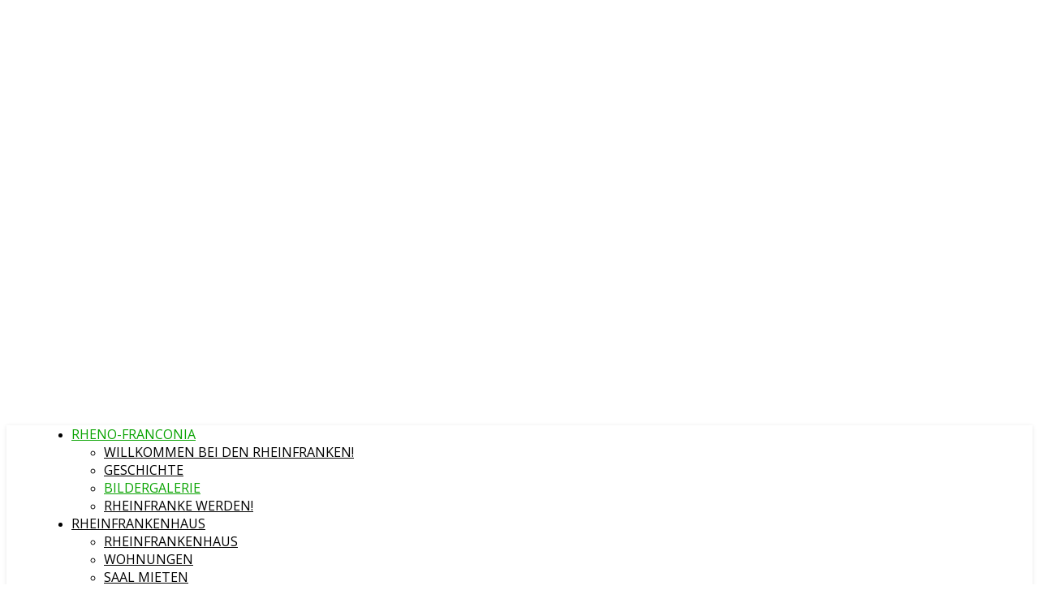

--- FILE ---
content_type: text/html; charset=UTF-8
request_url: https://www.rheno-franconia.de/bildergalerie/?page_number_2=2&page_number_3=2&page_number_1=2&page_number_6=2
body_size: 19579
content:
<!DOCTYPE html>
<html lang="de">
<head>
	<meta charset="UTF-8">
	<meta name="viewport" content="width=device-width, initial-scale=1.0" />
	<link rel="profile" href="https://gmpg.org/xfn/11">

<title>Bildergalerie &#8211; K.D.St.V. Rheno-Franconia zu München</title>
<meta name='robots' content='max-image-preview:large' />
	<style>img:is([sizes="auto" i], [sizes^="auto," i]) { contain-intrinsic-size: 3000px 1500px }</style>
	<meta name="dlm-version" content="5.0.23"><link rel='dns-prefetch' href='//fonts.googleapis.com' />
<link rel="alternate" type="application/rss+xml" title="K.D.St.V. Rheno-Franconia zu München &raquo; Feed" href="https://www.rheno-franconia.de/feed/" />
<link rel="alternate" type="application/rss+xml" title="K.D.St.V. Rheno-Franconia zu München &raquo; Kommentar-Feed" href="https://www.rheno-franconia.de/comments/feed/" />
<link rel="alternate" type="text/calendar" title="K.D.St.V. Rheno-Franconia zu München &raquo; iCal Feed" href="https://www.rheno-franconia.de/events/?ical=1" />
<script type="text/javascript">
/* <![CDATA[ */
window._wpemojiSettings = {"baseUrl":"https:\/\/s.w.org\/images\/core\/emoji\/16.0.1\/72x72\/","ext":".png","svgUrl":"https:\/\/s.w.org\/images\/core\/emoji\/16.0.1\/svg\/","svgExt":".svg","source":{"concatemoji":"https:\/\/www.rheno-franconia.de\/wp-includes\/js\/wp-emoji-release.min.js?ver=6.8.3"}};
/*! This file is auto-generated */
!function(s,n){var o,i,e;function c(e){try{var t={supportTests:e,timestamp:(new Date).valueOf()};sessionStorage.setItem(o,JSON.stringify(t))}catch(e){}}function p(e,t,n){e.clearRect(0,0,e.canvas.width,e.canvas.height),e.fillText(t,0,0);var t=new Uint32Array(e.getImageData(0,0,e.canvas.width,e.canvas.height).data),a=(e.clearRect(0,0,e.canvas.width,e.canvas.height),e.fillText(n,0,0),new Uint32Array(e.getImageData(0,0,e.canvas.width,e.canvas.height).data));return t.every(function(e,t){return e===a[t]})}function u(e,t){e.clearRect(0,0,e.canvas.width,e.canvas.height),e.fillText(t,0,0);for(var n=e.getImageData(16,16,1,1),a=0;a<n.data.length;a++)if(0!==n.data[a])return!1;return!0}function f(e,t,n,a){switch(t){case"flag":return n(e,"\ud83c\udff3\ufe0f\u200d\u26a7\ufe0f","\ud83c\udff3\ufe0f\u200b\u26a7\ufe0f")?!1:!n(e,"\ud83c\udde8\ud83c\uddf6","\ud83c\udde8\u200b\ud83c\uddf6")&&!n(e,"\ud83c\udff4\udb40\udc67\udb40\udc62\udb40\udc65\udb40\udc6e\udb40\udc67\udb40\udc7f","\ud83c\udff4\u200b\udb40\udc67\u200b\udb40\udc62\u200b\udb40\udc65\u200b\udb40\udc6e\u200b\udb40\udc67\u200b\udb40\udc7f");case"emoji":return!a(e,"\ud83e\udedf")}return!1}function g(e,t,n,a){var r="undefined"!=typeof WorkerGlobalScope&&self instanceof WorkerGlobalScope?new OffscreenCanvas(300,150):s.createElement("canvas"),o=r.getContext("2d",{willReadFrequently:!0}),i=(o.textBaseline="top",o.font="600 32px Arial",{});return e.forEach(function(e){i[e]=t(o,e,n,a)}),i}function t(e){var t=s.createElement("script");t.src=e,t.defer=!0,s.head.appendChild(t)}"undefined"!=typeof Promise&&(o="wpEmojiSettingsSupports",i=["flag","emoji"],n.supports={everything:!0,everythingExceptFlag:!0},e=new Promise(function(e){s.addEventListener("DOMContentLoaded",e,{once:!0})}),new Promise(function(t){var n=function(){try{var e=JSON.parse(sessionStorage.getItem(o));if("object"==typeof e&&"number"==typeof e.timestamp&&(new Date).valueOf()<e.timestamp+604800&&"object"==typeof e.supportTests)return e.supportTests}catch(e){}return null}();if(!n){if("undefined"!=typeof Worker&&"undefined"!=typeof OffscreenCanvas&&"undefined"!=typeof URL&&URL.createObjectURL&&"undefined"!=typeof Blob)try{var e="postMessage("+g.toString()+"("+[JSON.stringify(i),f.toString(),p.toString(),u.toString()].join(",")+"));",a=new Blob([e],{type:"text/javascript"}),r=new Worker(URL.createObjectURL(a),{name:"wpTestEmojiSupports"});return void(r.onmessage=function(e){c(n=e.data),r.terminate(),t(n)})}catch(e){}c(n=g(i,f,p,u))}t(n)}).then(function(e){for(var t in e)n.supports[t]=e[t],n.supports.everything=n.supports.everything&&n.supports[t],"flag"!==t&&(n.supports.everythingExceptFlag=n.supports.everythingExceptFlag&&n.supports[t]);n.supports.everythingExceptFlag=n.supports.everythingExceptFlag&&!n.supports.flag,n.DOMReady=!1,n.readyCallback=function(){n.DOMReady=!0}}).then(function(){return e}).then(function(){var e;n.supports.everything||(n.readyCallback(),(e=n.source||{}).concatemoji?t(e.concatemoji):e.wpemoji&&e.twemoji&&(t(e.twemoji),t(e.wpemoji)))}))}((window,document),window._wpemojiSettings);
/* ]]> */
</script>
<link rel='stylesheet' id='twb-open-sans-css' href='https://fonts.googleapis.com/css?family=Open+Sans%3A300%2C400%2C500%2C600%2C700%2C800&#038;display=swap&#038;ver=6.8.3' type='text/css' media='all' />
<link rel='stylesheet' id='twbbwg-global-css' href='https://www.rheno-franconia.de/wp-content/plugins/photo-gallery/booster/assets/css/global.css?ver=1.0.0' type='text/css' media='all' />
<style id='wp-emoji-styles-inline-css' type='text/css'>

	img.wp-smiley, img.emoji {
		display: inline !important;
		border: none !important;
		box-shadow: none !important;
		height: 1em !important;
		width: 1em !important;
		margin: 0 0.07em !important;
		vertical-align: -0.1em !important;
		background: none !important;
		padding: 0 !important;
	}
</style>
<link rel='stylesheet' id='wp-block-library-css' href='https://www.rheno-franconia.de/wp-includes/css/dist/block-library/style.min.css?ver=6.8.3' type='text/css' media='all' />
<style id='classic-theme-styles-inline-css' type='text/css'>
/*! This file is auto-generated */
.wp-block-button__link{color:#fff;background-color:#32373c;border-radius:9999px;box-shadow:none;text-decoration:none;padding:calc(.667em + 2px) calc(1.333em + 2px);font-size:1.125em}.wp-block-file__button{background:#32373c;color:#fff;text-decoration:none}
</style>
<style id='global-styles-inline-css' type='text/css'>
:root{--wp--preset--aspect-ratio--square: 1;--wp--preset--aspect-ratio--4-3: 4/3;--wp--preset--aspect-ratio--3-4: 3/4;--wp--preset--aspect-ratio--3-2: 3/2;--wp--preset--aspect-ratio--2-3: 2/3;--wp--preset--aspect-ratio--16-9: 16/9;--wp--preset--aspect-ratio--9-16: 9/16;--wp--preset--color--black: #000000;--wp--preset--color--cyan-bluish-gray: #abb8c3;--wp--preset--color--white: #ffffff;--wp--preset--color--pale-pink: #f78da7;--wp--preset--color--vivid-red: #cf2e2e;--wp--preset--color--luminous-vivid-orange: #ff6900;--wp--preset--color--luminous-vivid-amber: #fcb900;--wp--preset--color--light-green-cyan: #7bdcb5;--wp--preset--color--vivid-green-cyan: #00d084;--wp--preset--color--pale-cyan-blue: #8ed1fc;--wp--preset--color--vivid-cyan-blue: #0693e3;--wp--preset--color--vivid-purple: #9b51e0;--wp--preset--gradient--vivid-cyan-blue-to-vivid-purple: linear-gradient(135deg,rgba(6,147,227,1) 0%,rgb(155,81,224) 100%);--wp--preset--gradient--light-green-cyan-to-vivid-green-cyan: linear-gradient(135deg,rgb(122,220,180) 0%,rgb(0,208,130) 100%);--wp--preset--gradient--luminous-vivid-amber-to-luminous-vivid-orange: linear-gradient(135deg,rgba(252,185,0,1) 0%,rgba(255,105,0,1) 100%);--wp--preset--gradient--luminous-vivid-orange-to-vivid-red: linear-gradient(135deg,rgba(255,105,0,1) 0%,rgb(207,46,46) 100%);--wp--preset--gradient--very-light-gray-to-cyan-bluish-gray: linear-gradient(135deg,rgb(238,238,238) 0%,rgb(169,184,195) 100%);--wp--preset--gradient--cool-to-warm-spectrum: linear-gradient(135deg,rgb(74,234,220) 0%,rgb(151,120,209) 20%,rgb(207,42,186) 40%,rgb(238,44,130) 60%,rgb(251,105,98) 80%,rgb(254,248,76) 100%);--wp--preset--gradient--blush-light-purple: linear-gradient(135deg,rgb(255,206,236) 0%,rgb(152,150,240) 100%);--wp--preset--gradient--blush-bordeaux: linear-gradient(135deg,rgb(254,205,165) 0%,rgb(254,45,45) 50%,rgb(107,0,62) 100%);--wp--preset--gradient--luminous-dusk: linear-gradient(135deg,rgb(255,203,112) 0%,rgb(199,81,192) 50%,rgb(65,88,208) 100%);--wp--preset--gradient--pale-ocean: linear-gradient(135deg,rgb(255,245,203) 0%,rgb(182,227,212) 50%,rgb(51,167,181) 100%);--wp--preset--gradient--electric-grass: linear-gradient(135deg,rgb(202,248,128) 0%,rgb(113,206,126) 100%);--wp--preset--gradient--midnight: linear-gradient(135deg,rgb(2,3,129) 0%,rgb(40,116,252) 100%);--wp--preset--font-size--small: 13px;--wp--preset--font-size--medium: 20px;--wp--preset--font-size--large: 36px;--wp--preset--font-size--x-large: 42px;--wp--preset--spacing--20: 0.44rem;--wp--preset--spacing--30: 0.67rem;--wp--preset--spacing--40: 1rem;--wp--preset--spacing--50: 1.5rem;--wp--preset--spacing--60: 2.25rem;--wp--preset--spacing--70: 3.38rem;--wp--preset--spacing--80: 5.06rem;--wp--preset--shadow--natural: 6px 6px 9px rgba(0, 0, 0, 0.2);--wp--preset--shadow--deep: 12px 12px 50px rgba(0, 0, 0, 0.4);--wp--preset--shadow--sharp: 6px 6px 0px rgba(0, 0, 0, 0.2);--wp--preset--shadow--outlined: 6px 6px 0px -3px rgba(255, 255, 255, 1), 6px 6px rgba(0, 0, 0, 1);--wp--preset--shadow--crisp: 6px 6px 0px rgba(0, 0, 0, 1);}:where(.is-layout-flex){gap: 0.5em;}:where(.is-layout-grid){gap: 0.5em;}body .is-layout-flex{display: flex;}.is-layout-flex{flex-wrap: wrap;align-items: center;}.is-layout-flex > :is(*, div){margin: 0;}body .is-layout-grid{display: grid;}.is-layout-grid > :is(*, div){margin: 0;}:where(.wp-block-columns.is-layout-flex){gap: 2em;}:where(.wp-block-columns.is-layout-grid){gap: 2em;}:where(.wp-block-post-template.is-layout-flex){gap: 1.25em;}:where(.wp-block-post-template.is-layout-grid){gap: 1.25em;}.has-black-color{color: var(--wp--preset--color--black) !important;}.has-cyan-bluish-gray-color{color: var(--wp--preset--color--cyan-bluish-gray) !important;}.has-white-color{color: var(--wp--preset--color--white) !important;}.has-pale-pink-color{color: var(--wp--preset--color--pale-pink) !important;}.has-vivid-red-color{color: var(--wp--preset--color--vivid-red) !important;}.has-luminous-vivid-orange-color{color: var(--wp--preset--color--luminous-vivid-orange) !important;}.has-luminous-vivid-amber-color{color: var(--wp--preset--color--luminous-vivid-amber) !important;}.has-light-green-cyan-color{color: var(--wp--preset--color--light-green-cyan) !important;}.has-vivid-green-cyan-color{color: var(--wp--preset--color--vivid-green-cyan) !important;}.has-pale-cyan-blue-color{color: var(--wp--preset--color--pale-cyan-blue) !important;}.has-vivid-cyan-blue-color{color: var(--wp--preset--color--vivid-cyan-blue) !important;}.has-vivid-purple-color{color: var(--wp--preset--color--vivid-purple) !important;}.has-black-background-color{background-color: var(--wp--preset--color--black) !important;}.has-cyan-bluish-gray-background-color{background-color: var(--wp--preset--color--cyan-bluish-gray) !important;}.has-white-background-color{background-color: var(--wp--preset--color--white) !important;}.has-pale-pink-background-color{background-color: var(--wp--preset--color--pale-pink) !important;}.has-vivid-red-background-color{background-color: var(--wp--preset--color--vivid-red) !important;}.has-luminous-vivid-orange-background-color{background-color: var(--wp--preset--color--luminous-vivid-orange) !important;}.has-luminous-vivid-amber-background-color{background-color: var(--wp--preset--color--luminous-vivid-amber) !important;}.has-light-green-cyan-background-color{background-color: var(--wp--preset--color--light-green-cyan) !important;}.has-vivid-green-cyan-background-color{background-color: var(--wp--preset--color--vivid-green-cyan) !important;}.has-pale-cyan-blue-background-color{background-color: var(--wp--preset--color--pale-cyan-blue) !important;}.has-vivid-cyan-blue-background-color{background-color: var(--wp--preset--color--vivid-cyan-blue) !important;}.has-vivid-purple-background-color{background-color: var(--wp--preset--color--vivid-purple) !important;}.has-black-border-color{border-color: var(--wp--preset--color--black) !important;}.has-cyan-bluish-gray-border-color{border-color: var(--wp--preset--color--cyan-bluish-gray) !important;}.has-white-border-color{border-color: var(--wp--preset--color--white) !important;}.has-pale-pink-border-color{border-color: var(--wp--preset--color--pale-pink) !important;}.has-vivid-red-border-color{border-color: var(--wp--preset--color--vivid-red) !important;}.has-luminous-vivid-orange-border-color{border-color: var(--wp--preset--color--luminous-vivid-orange) !important;}.has-luminous-vivid-amber-border-color{border-color: var(--wp--preset--color--luminous-vivid-amber) !important;}.has-light-green-cyan-border-color{border-color: var(--wp--preset--color--light-green-cyan) !important;}.has-vivid-green-cyan-border-color{border-color: var(--wp--preset--color--vivid-green-cyan) !important;}.has-pale-cyan-blue-border-color{border-color: var(--wp--preset--color--pale-cyan-blue) !important;}.has-vivid-cyan-blue-border-color{border-color: var(--wp--preset--color--vivid-cyan-blue) !important;}.has-vivid-purple-border-color{border-color: var(--wp--preset--color--vivid-purple) !important;}.has-vivid-cyan-blue-to-vivid-purple-gradient-background{background: var(--wp--preset--gradient--vivid-cyan-blue-to-vivid-purple) !important;}.has-light-green-cyan-to-vivid-green-cyan-gradient-background{background: var(--wp--preset--gradient--light-green-cyan-to-vivid-green-cyan) !important;}.has-luminous-vivid-amber-to-luminous-vivid-orange-gradient-background{background: var(--wp--preset--gradient--luminous-vivid-amber-to-luminous-vivid-orange) !important;}.has-luminous-vivid-orange-to-vivid-red-gradient-background{background: var(--wp--preset--gradient--luminous-vivid-orange-to-vivid-red) !important;}.has-very-light-gray-to-cyan-bluish-gray-gradient-background{background: var(--wp--preset--gradient--very-light-gray-to-cyan-bluish-gray) !important;}.has-cool-to-warm-spectrum-gradient-background{background: var(--wp--preset--gradient--cool-to-warm-spectrum) !important;}.has-blush-light-purple-gradient-background{background: var(--wp--preset--gradient--blush-light-purple) !important;}.has-blush-bordeaux-gradient-background{background: var(--wp--preset--gradient--blush-bordeaux) !important;}.has-luminous-dusk-gradient-background{background: var(--wp--preset--gradient--luminous-dusk) !important;}.has-pale-ocean-gradient-background{background: var(--wp--preset--gradient--pale-ocean) !important;}.has-electric-grass-gradient-background{background: var(--wp--preset--gradient--electric-grass) !important;}.has-midnight-gradient-background{background: var(--wp--preset--gradient--midnight) !important;}.has-small-font-size{font-size: var(--wp--preset--font-size--small) !important;}.has-medium-font-size{font-size: var(--wp--preset--font-size--medium) !important;}.has-large-font-size{font-size: var(--wp--preset--font-size--large) !important;}.has-x-large-font-size{font-size: var(--wp--preset--font-size--x-large) !important;}
:where(.wp-block-post-template.is-layout-flex){gap: 1.25em;}:where(.wp-block-post-template.is-layout-grid){gap: 1.25em;}
:where(.wp-block-columns.is-layout-flex){gap: 2em;}:where(.wp-block-columns.is-layout-grid){gap: 2em;}
:root :where(.wp-block-pullquote){font-size: 1.5em;line-height: 1.6;}
</style>
<link rel='stylesheet' id='inline-spoilers_style-css' href='https://www.rheno-franconia.de/wp-content/plugins/inline-spoilers/styles/inline-spoilers-default.css?ver=1.4.1' type='text/css' media='all' />
<link rel='stylesheet' id='bwg_fonts-css' href='https://www.rheno-franconia.de/wp-content/plugins/photo-gallery/css/bwg-fonts/fonts.css?ver=0.0.1' type='text/css' media='all' />
<link rel='stylesheet' id='sumoselect-css' href='https://www.rheno-franconia.de/wp-content/plugins/photo-gallery/css/sumoselect.min.css?ver=3.4.6' type='text/css' media='all' />
<link rel='stylesheet' id='mCustomScrollbar-css' href='https://www.rheno-franconia.de/wp-content/plugins/photo-gallery/css/jquery.mCustomScrollbar.min.css?ver=3.1.5' type='text/css' media='all' />
<link rel='stylesheet' id='bwg_googlefonts-css' href='https://fonts.googleapis.com/css?family=Ubuntu&#038;subset=greek,latin,greek-ext,vietnamese,cyrillic-ext,latin-ext,cyrillic' type='text/css' media='all' />
<link rel='stylesheet' id='bwg_frontend-css' href='https://www.rheno-franconia.de/wp-content/plugins/photo-gallery/css/styles.min.css?ver=1.8.35' type='text/css' media='all' />
<link rel='stylesheet' id='swpm.common-css' href='https://www.rheno-franconia.de/wp-content/plugins/simple-membership/css/swpm.common.css?ver=4.0.8' type='text/css' media='all' />
<link rel='stylesheet' id='tribe-events-v2-single-skeleton-css' href='https://www.rheno-franconia.de/wp-content/plugins/the-events-calendar/build/css/tribe-events-single-skeleton.css?ver=6.15.11' type='text/css' media='all' />
<link rel='stylesheet' id='tribe-events-v2-single-skeleton-full-css' href='https://www.rheno-franconia.de/wp-content/plugins/the-events-calendar/build/css/tribe-events-single-full.css?ver=6.15.11' type='text/css' media='all' />
<link rel='stylesheet' id='tec-events-elementor-widgets-base-styles-css' href='https://www.rheno-franconia.de/wp-content/plugins/the-events-calendar/build/css/integrations/plugins/elementor/widgets/widget-base.css?ver=6.15.11' type='text/css' media='all' />
<link rel='stylesheet' id='ashe-style-css' href='https://www.rheno-franconia.de/wp-content/themes/ashe/style.css?ver=1.8.2' type='text/css' media='all' />
<link rel='stylesheet' id='fontawesome-css' href='https://www.rheno-franconia.de/wp-content/themes/ashe/assets/css/font-awesome.css?ver=6.8.3' type='text/css' media='all' />
<link rel='stylesheet' id='fontello-css' href='https://www.rheno-franconia.de/wp-content/themes/ashe/assets/css/fontello.css?ver=6.8.3' type='text/css' media='all' />
<link rel='stylesheet' id='slick-css' href='https://www.rheno-franconia.de/wp-content/themes/ashe/assets/css/slick.css?ver=6.8.3' type='text/css' media='all' />
<link rel='stylesheet' id='scrollbar-css' href='https://www.rheno-franconia.de/wp-content/themes/ashe/assets/css/perfect-scrollbar.css?ver=6.8.3' type='text/css' media='all' />
<link rel='stylesheet' id='ashe-responsive-css' href='https://www.rheno-franconia.de/wp-content/themes/ashe/assets/css/responsive.css?ver=1.8.2' type='text/css' media='all' />
<link rel='stylesheet' id='ashe-playfair-font-css' href='//fonts.googleapis.com/css?family=Playfair+Display%3A400%2C700&#038;ver=1.0.0' type='text/css' media='all' />
<link rel='stylesheet' id='ashe-opensans-font-css' href='//fonts.googleapis.com/css?family=Open+Sans%3A400italic%2C400%2C600italic%2C600%2C700italic%2C700&#038;ver=1.0.0' type='text/css' media='all' />
<link rel='stylesheet' id='tmm-css' href='https://www.rheno-franconia.de/wp-content/plugins/team-members/inc/css/tmm_style.css?ver=6.8.3' type='text/css' media='all' />
<script type="text/javascript" src="https://www.rheno-franconia.de/wp-includes/js/jquery/jquery.min.js?ver=3.7.1" id="jquery-core-js"></script>
<script type="text/javascript" src="https://www.rheno-franconia.de/wp-includes/js/jquery/jquery-migrate.min.js?ver=3.4.1" id="jquery-migrate-js"></script>
<script type="text/javascript" src="https://www.rheno-franconia.de/wp-content/plugins/photo-gallery/booster/assets/js/circle-progress.js?ver=1.2.2" id="twbbwg-circle-js"></script>
<script type="text/javascript" id="twbbwg-global-js-extra">
/* <![CDATA[ */
var twb = {"nonce":"b9b7c4755e","ajax_url":"https:\/\/www.rheno-franconia.de\/wp-admin\/admin-ajax.php","plugin_url":"https:\/\/www.rheno-franconia.de\/wp-content\/plugins\/photo-gallery\/booster","href":"https:\/\/www.rheno-franconia.de\/wp-admin\/admin.php?page=twbbwg_photo-gallery"};
var twb = {"nonce":"b9b7c4755e","ajax_url":"https:\/\/www.rheno-franconia.de\/wp-admin\/admin-ajax.php","plugin_url":"https:\/\/www.rheno-franconia.de\/wp-content\/plugins\/photo-gallery\/booster","href":"https:\/\/www.rheno-franconia.de\/wp-admin\/admin.php?page=twbbwg_photo-gallery"};
/* ]]> */
</script>
<script type="text/javascript" src="https://www.rheno-franconia.de/wp-content/plugins/photo-gallery/booster/assets/js/global.js?ver=1.0.0" id="twbbwg-global-js"></script>
<script type="text/javascript" src="https://www.rheno-franconia.de/wp-content/plugins/photo-gallery/js/jquery.sumoselect.min.js?ver=3.4.6" id="sumoselect-js"></script>
<script type="text/javascript" src="https://www.rheno-franconia.de/wp-content/plugins/photo-gallery/js/tocca.min.js?ver=2.0.9" id="bwg_mobile-js"></script>
<script type="text/javascript" src="https://www.rheno-franconia.de/wp-content/plugins/photo-gallery/js/jquery.mCustomScrollbar.concat.min.js?ver=3.1.5" id="mCustomScrollbar-js"></script>
<script type="text/javascript" src="https://www.rheno-franconia.de/wp-content/plugins/photo-gallery/js/jquery.fullscreen.min.js?ver=0.6.0" id="jquery-fullscreen-js"></script>
<script type="text/javascript" id="bwg_frontend-js-extra">
/* <![CDATA[ */
var bwg_objectsL10n = {"bwg_field_required":"Feld ist erforderlich.","bwg_mail_validation":"Dies ist keine g\u00fcltige E-Mail-Adresse.","bwg_search_result":"Es gibt keine Bilder, die deiner Suche entsprechen.","bwg_select_tag":"Select Tag","bwg_order_by":"Order By","bwg_search":"Suchen","bwg_show_ecommerce":"Show Ecommerce","bwg_hide_ecommerce":"Hide Ecommerce","bwg_show_comments":"Kommentare anzeigen","bwg_hide_comments":"Kommentare ausblenden","bwg_restore":"Wiederherstellen","bwg_maximize":"Maximieren","bwg_fullscreen":"Vollbild","bwg_exit_fullscreen":"Vollbild verlassen","bwg_search_tag":"SEARCH...","bwg_tag_no_match":"No tags found","bwg_all_tags_selected":"All tags selected","bwg_tags_selected":"tags selected","play":"Wiedergeben","pause":"Pause","is_pro":"","bwg_play":"Wiedergeben","bwg_pause":"Pause","bwg_hide_info":"Info ausblenden","bwg_show_info":"Info anzeigen","bwg_hide_rating":"Hide rating","bwg_show_rating":"Show rating","ok":"Ok","cancel":"Cancel","select_all":"Select all","lazy_load":"0","lazy_loader":"https:\/\/www.rheno-franconia.de\/wp-content\/plugins\/photo-gallery\/images\/ajax_loader.png","front_ajax":"0","bwg_tag_see_all":"see all tags","bwg_tag_see_less":"see less tags"};
/* ]]> */
</script>
<script type="text/javascript" src="https://www.rheno-franconia.de/wp-content/plugins/photo-gallery/js/scripts.min.js?ver=1.8.35" id="bwg_frontend-js"></script>
<link rel="https://api.w.org/" href="https://www.rheno-franconia.de/wp-json/" /><link rel="alternate" title="JSON" type="application/json" href="https://www.rheno-franconia.de/wp-json/wp/v2/pages/1045" /><link rel="EditURI" type="application/rsd+xml" title="RSD" href="https://www.rheno-franconia.de/xmlrpc.php?rsd" />
<meta name="generator" content="WordPress 6.8.3" />
<link rel="canonical" href="https://www.rheno-franconia.de/bildergalerie/" />
<link rel='shortlink' href='https://www.rheno-franconia.de/?p=1045' />
<link rel="alternate" title="oEmbed (JSON)" type="application/json+oembed" href="https://www.rheno-franconia.de/wp-json/oembed/1.0/embed?url=https%3A%2F%2Fwww.rheno-franconia.de%2Fbildergalerie%2F" />
<link rel="alternate" title="oEmbed (XML)" type="text/xml+oembed" href="https://www.rheno-franconia.de/wp-json/oembed/1.0/embed?url=https%3A%2F%2Fwww.rheno-franconia.de%2Fbildergalerie%2F&#038;format=xml" />
<script>document.createElement( "picture" );if(!window.HTMLPictureElement && document.addEventListener) {window.addEventListener("DOMContentLoaded", function() {var s = document.createElement("script");s.src = "https://www.rheno-franconia.de/wp-content/plugins/webp-express/js/picturefill.min.js";document.body.appendChild(s);});}</script><meta name="tec-api-version" content="v1"><meta name="tec-api-origin" content="https://www.rheno-franconia.de"><link rel="alternate" href="https://www.rheno-franconia.de/wp-json/tribe/events/v1/" /><style id="ashe_dynamic_css">body {background-color: #ffffff;}#top-bar {background-color: #ffffff;}#top-bar a {color: #000000;}#top-bar a:hover,#top-bar li.current-menu-item > a,#top-bar li.current-menu-ancestor > a,#top-bar .sub-menu li.current-menu-item > a,#top-bar .sub-menu li.current-menu-ancestor> a {color: #08a300;}#top-menu .sub-menu,#top-menu .sub-menu a {background-color: #ffffff;border-color: rgba(0,0,0, 0.05);}@media screen and ( max-width: 979px ) {.top-bar-socials {float: none !important;}.top-bar-socials a {line-height: 40px !important;}}.header-logo a,.site-description {color: #111111;}.entry-header {background-color: #ffffff;}#main-nav {background-color: #ffffff;box-shadow: 0px 1px 5px rgba(0,0,0, 0.1);}#featured-links h6 {background-color: rgba(255,255,255, 0.85);color: #000000;}#main-nav a,#main-nav i,#main-nav #s {color: #000000;}.main-nav-sidebar span,.sidebar-alt-close-btn span {background-color: #000000;}#main-nav a:hover,#main-nav i:hover,#main-nav li.current-menu-item > a,#main-nav li.current-menu-ancestor > a,#main-nav .sub-menu li.current-menu-item > a,#main-nav .sub-menu li.current-menu-ancestor> a {color: #08a300;}.main-nav-sidebar:hover span {background-color: #08a300;}#main-menu .sub-menu,#main-menu .sub-menu a {background-color: #ffffff;border-color: rgba(0,0,0, 0.05);}#main-nav #s {background-color: #ffffff;}#main-nav #s::-webkit-input-placeholder { /* Chrome/Opera/Safari */color: rgba(0,0,0, 0.7);}#main-nav #s::-moz-placeholder { /* Firefox 19+ */color: rgba(0,0,0, 0.7);}#main-nav #s:-ms-input-placeholder { /* IE 10+ */color: rgba(0,0,0, 0.7);}#main-nav #s:-moz-placeholder { /* Firefox 18- */color: rgba(0,0,0, 0.7);}/* Background */.sidebar-alt,#featured-links,.main-content,.featured-slider-area,.page-content select,.page-content input,.page-content textarea {background-color: #ffffff;}/* Text */.page-content,.page-content select,.page-content input,.page-content textarea,.page-content .post-author a,.page-content .ashe-widget a,.page-content .comment-author {color: #464646;}/* Title */.page-content h1,.page-content h2,.page-content h3,.page-content h4,.page-content h5,.page-content h6,.page-content .post-title a,.page-content .author-description h4 a,.page-content .related-posts h4 a,.page-content .blog-pagination .previous-page a,.page-content .blog-pagination .next-page a,blockquote,.page-content .post-share a {color: #030303;}.page-content .post-title a:hover {color: rgba(3,3,3, 0.75);}/* Meta */.page-content .post-date,.page-content .post-comments,.page-content .post-author,.page-content [data-layout*="list"] .post-author a,.page-content .related-post-date,.page-content .comment-meta a,.page-content .author-share a,.page-content .post-tags a,.page-content .tagcloud a,.widget_categories li,.widget_archive li,.ahse-subscribe-box p,.rpwwt-post-author,.rpwwt-post-categories,.rpwwt-post-date,.rpwwt-post-comments-number {color: #a1a1a1;}.page-content input::-webkit-input-placeholder { /* Chrome/Opera/Safari */color: #a1a1a1;}.page-content input::-moz-placeholder { /* Firefox 19+ */color: #a1a1a1;}.page-content input:-ms-input-placeholder { /* IE 10+ */color: #a1a1a1;}.page-content input:-moz-placeholder { /* Firefox 18- */color: #a1a1a1;}/* Accent */.page-content a,.post-categories,.page-content .ashe-widget.widget_text a {color: #08a300;}.page-content .elementor a,.page-content .elementor a:hover {color: inherit;}.ps-container > .ps-scrollbar-y-rail > .ps-scrollbar-y {background: #08a300;}.page-content a:hover {color: rgba(8,163,0, 0.8);}blockquote {border-color: #08a300;}/* Selection */::-moz-selection {color: #ffffff;background: #08a300;}::selection {color: #ffffff;background: #08a300;}/* Border */.page-content .post-footer,[data-layout*="list"] .blog-grid > li,.page-content .author-description,.page-content .related-posts,.page-content .entry-comments,.page-content .ashe-widget li,.page-content #wp-calendar,.page-content #wp-calendar caption,.page-content #wp-calendar tbody td,.page-content .widget_nav_menu li a,.page-content .tagcloud a,.page-content select,.page-content input,.page-content textarea,.widget-title h2:before,.widget-title h2:after,.post-tags a,.gallery-caption,.wp-caption-text,table tr,table th,table td,pre,.category-description {border-color: #e8e8e8;}hr {background-color: #e8e8e8;}/* Buttons */.widget_search i,.widget_search #searchsubmit,.single-navigation i,.page-content .submit,.page-content .blog-pagination.numeric a,.page-content .blog-pagination.load-more a,.page-content .ashe-subscribe-box input[type="submit"],.page-content .widget_wysija input[type="submit"],.page-content .post-password-form input[type="submit"],.page-content .wpcf7 [type="submit"] {color: #ffffff;background-color: #333333;}.single-navigation i:hover,.page-content .submit:hover,.page-content .blog-pagination.numeric a:hover,.page-content .blog-pagination.numeric span,.page-content .blog-pagination.load-more a:hover,.page-content .ashe-subscribe-box input[type="submit"]:hover,.page-content .widget_wysija input[type="submit"]:hover,.page-content .post-password-form input[type="submit"]:hover,.page-content .wpcf7 [type="submit"]:hover {color: #ffffff;background-color: #08a300;}/* Image Overlay */.image-overlay,#infscr-loading,.page-content h4.image-overlay {color: #ffffff;background-color: rgba(73,73,73, 0.3);}.image-overlay a,.post-slider .prev-arrow,.post-slider .next-arrow,.page-content .image-overlay a,#featured-slider .slick-arrow,#featured-slider .slider-dots {color: #ffffff;}.slide-caption {background: rgba(255,255,255, 0.95);}#featured-slider .slick-active {background: #ffffff;}#page-footer,#page-footer select,#page-footer input,#page-footer textarea {background-color: #f6f6f6;color: #333333;}#page-footer,#page-footer a,#page-footer select,#page-footer input,#page-footer textarea {color: #333333;}#page-footer #s::-webkit-input-placeholder { /* Chrome/Opera/Safari */color: #333333;}#page-footer #s::-moz-placeholder { /* Firefox 19+ */color: #333333;}#page-footer #s:-ms-input-placeholder { /* IE 10+ */color: #333333;}#page-footer #s:-moz-placeholder { /* Firefox 18- */color: #333333;}/* Title */#page-footer h1,#page-footer h2,#page-footer h3,#page-footer h4,#page-footer h5,#page-footer h6 {color: #111111;}#page-footer a:hover {color: #08a300;}/* Border */#page-footer a,#page-footer .ashe-widget li,#page-footer #wp-calendar,#page-footer #wp-calendar caption,#page-footer #wp-calendar tbody td,#page-footer .widget_nav_menu li a,#page-footer select,#page-footer input,#page-footer textarea,#page-footer .widget-title h2:before,#page-footer .widget-title h2:after,.footer-widgets {border-color: #e0dbdb;}#page-footer hr {background-color: #e0dbdb;}.ashe-preloader-wrap {background-color: #ffffff;}@media screen and ( max-width: 768px ) {#featured-links {display: none;}}@media screen and ( max-width: 640px ) {.related-posts {display: none;}}.header-logo a {font-family: 'Open Sans';}#top-menu li a {font-family: 'Open Sans';}#main-menu li a {font-family: 'Open Sans';}#mobile-menu li {font-family: 'Open Sans';}#top-menu li a,#main-menu li a,#mobile-menu li {text-transform: uppercase;}.boxed-wrapper {max-width: 1160px;}.sidebar-alt {max-width: 340px;left: -340px; padding: 85px 35px 0px;}.sidebar-left,.sidebar-right {width: 307px;}.main-container {width: 100%;}#top-bar > div,#main-nav > div,#featured-links,.main-content,.page-footer-inner,.featured-slider-area.boxed-wrapper {padding-left: 40px;padding-right: 40px;}#top-menu {float: left;}.top-bar-socials {float: right;}.entry-header {height: 500px;background-image:url(https://www.rheno-franconia.de/wp-content/uploads/2019/05/Website_Banner.jpg);background-size: cover;}.entry-header {background-position: center center;}.logo-img {max-width: 500px;}.mini-logo a {max-width: 70px;}.header-logo a:not(.logo-img),.site-description {display: none;}#main-nav {text-align: left;}.main-nav-sidebar,.mini-logo {float: left;margin-right: 15px;}.main-nav-icons { float: right; margin-left: 15px;}#featured-links .featured-link {margin-right: 20px;}#featured-links .featured-link:last-of-type {margin-right: 0;}#featured-links .featured-link {width: calc( (100% - -20px) / 0 - 1px);width: -webkit-calc( (100% - -20px) / 0- 1px);}.featured-link:nth-child(2) .cv-inner {display: none;}.blog-grid > li {width: 100%;margin-bottom: 30px;}.post-content > p:first-of-type:first-letter {font-family: "Playfair Display";font-weight: 400;float: left;margin: 0px 12px 0 0;font-size: 80px;line-height: 65px;text-align: center;color: #030303;}@-moz-document url-prefix() {.post-content > p:first-of-type:first-letter {margin-top: 10px !important;}}.footer-widgets > .ashe-widget {width: 30%;margin-right: 5%;}.footer-widgets > .ashe-widget:nth-child(3n+3) {margin-right: 0;}.footer-widgets > .ashe-widget:nth-child(3n+4) {clear: both;}.copyright-info {float: right;}.footer-socials {float: left;}.woocommerce div.product .stock,.woocommerce div.product p.price,.woocommerce div.product span.price,.woocommerce ul.products li.product .price,.woocommerce-Reviews .woocommerce-review__author,.woocommerce form .form-row .required,.woocommerce form .form-row.woocommerce-invalid label,.woocommerce .page-content div.product .woocommerce-tabs ul.tabs li a {color: #464646;}.woocommerce a.remove:hover {color: #464646 !important;}.woocommerce a.remove,.woocommerce .product_meta,.page-content .woocommerce-breadcrumb,.page-content .woocommerce-review-link,.page-content .woocommerce-breadcrumb a,.page-content .woocommerce-MyAccount-navigation-link a,.woocommerce .woocommerce-info:before,.woocommerce .page-content .woocommerce-result-count,.woocommerce-page .page-content .woocommerce-result-count,.woocommerce-Reviews .woocommerce-review__published-date,.woocommerce .product_list_widget .quantity,.woocommerce .widget_products .amount,.woocommerce .widget_price_filter .price_slider_amount,.woocommerce .widget_recently_viewed_products .amount,.woocommerce .widget_top_rated_products .amount,.woocommerce .widget_recent_reviews .reviewer {color: #a1a1a1;}.woocommerce a.remove {color: #a1a1a1 !important;}p.demo_store,.woocommerce-store-notice,.woocommerce span.onsale { background-color: #08a300;}.woocommerce .star-rating::before,.woocommerce .star-rating span::before,.woocommerce .page-content ul.products li.product .button,.page-content .woocommerce ul.products li.product .button,.page-content .woocommerce-MyAccount-navigation-link.is-active a,.page-content .woocommerce-MyAccount-navigation-link a:hover { color: #08a300;}.woocommerce form.login,.woocommerce form.register,.woocommerce-account fieldset,.woocommerce form.checkout_coupon,.woocommerce .woocommerce-info,.woocommerce .woocommerce-error,.woocommerce .woocommerce-message,.woocommerce .widget_shopping_cart .total,.woocommerce.widget_shopping_cart .total,.woocommerce-Reviews .comment_container,.woocommerce-cart #payment ul.payment_methods,#add_payment_method #payment ul.payment_methods,.woocommerce-checkout #payment ul.payment_methods,.woocommerce div.product .woocommerce-tabs ul.tabs::before,.woocommerce div.product .woocommerce-tabs ul.tabs::after,.woocommerce div.product .woocommerce-tabs ul.tabs li,.woocommerce .woocommerce-MyAccount-navigation-link,.select2-container--default .select2-selection--single {border-color: #e8e8e8;}.woocommerce-cart #payment,#add_payment_method #payment,.woocommerce-checkout #payment,.woocommerce .woocommerce-info,.woocommerce .woocommerce-error,.woocommerce .woocommerce-message,.woocommerce div.product .woocommerce-tabs ul.tabs li {background-color: rgba(232,232,232, 0.3);}.woocommerce-cart #payment div.payment_box::before,#add_payment_method #payment div.payment_box::before,.woocommerce-checkout #payment div.payment_box::before {border-color: rgba(232,232,232, 0.5);}.woocommerce-cart #payment div.payment_box,#add_payment_method #payment div.payment_box,.woocommerce-checkout #payment div.payment_box {background-color: rgba(232,232,232, 0.5);}.page-content .woocommerce input.button,.page-content .woocommerce a.button,.page-content .woocommerce a.button.alt,.page-content .woocommerce button.button.alt,.page-content .woocommerce input.button.alt,.page-content .woocommerce #respond input#submit.alt,.woocommerce .page-content .widget_product_search input[type="submit"],.woocommerce .page-content .woocommerce-message .button,.woocommerce .page-content a.button.alt,.woocommerce .page-content button.button.alt,.woocommerce .page-content #respond input#submit,.woocommerce .page-content .widget_price_filter .button,.woocommerce .page-content .woocommerce-message .button,.woocommerce-page .page-content .woocommerce-message .button,.woocommerce .page-content nav.woocommerce-pagination ul li a,.woocommerce .page-content nav.woocommerce-pagination ul li span {color: #ffffff;background-color: #333333;}.page-content .woocommerce input.button:hover,.page-content .woocommerce a.button:hover,.page-content .woocommerce a.button.alt:hover,.page-content .woocommerce button.button.alt:hover,.page-content .woocommerce input.button.alt:hover,.page-content .woocommerce #respond input#submit.alt:hover,.woocommerce .page-content .woocommerce-message .button:hover,.woocommerce .page-content a.button.alt:hover,.woocommerce .page-content button.button.alt:hover,.woocommerce .page-content #respond input#submit:hover,.woocommerce .page-content .widget_price_filter .button:hover,.woocommerce .page-content .woocommerce-message .button:hover,.woocommerce-page .page-content .woocommerce-message .button:hover,.woocommerce .page-content nav.woocommerce-pagination ul li a:hover,.woocommerce .page-content nav.woocommerce-pagination ul li span.current {color: #ffffff;background-color: #08a300;}.woocommerce .page-content nav.woocommerce-pagination ul li a.prev,.woocommerce .page-content nav.woocommerce-pagination ul li a.next {color: #333333;}.woocommerce .page-content nav.woocommerce-pagination ul li a.prev:hover,.woocommerce .page-content nav.woocommerce-pagination ul li a.next:hover {color: #08a300;}.woocommerce .page-content nav.woocommerce-pagination ul li a.prev:after,.woocommerce .page-content nav.woocommerce-pagination ul li a.next:after {color: #ffffff;}.woocommerce .page-content nav.woocommerce-pagination ul li a.prev:hover:after,.woocommerce .page-content nav.woocommerce-pagination ul li a.next:hover:after {color: #ffffff;}.cssload-cube{background-color:#333333;width:9px;height:9px;position:absolute;margin:auto;animation:cssload-cubemove 2s infinite ease-in-out;-o-animation:cssload-cubemove 2s infinite ease-in-out;-ms-animation:cssload-cubemove 2s infinite ease-in-out;-webkit-animation:cssload-cubemove 2s infinite ease-in-out;-moz-animation:cssload-cubemove 2s infinite ease-in-out}.cssload-cube1{left:13px;top:0;animation-delay:.1s;-o-animation-delay:.1s;-ms-animation-delay:.1s;-webkit-animation-delay:.1s;-moz-animation-delay:.1s}.cssload-cube2{left:25px;top:0;animation-delay:.2s;-o-animation-delay:.2s;-ms-animation-delay:.2s;-webkit-animation-delay:.2s;-moz-animation-delay:.2s}.cssload-cube3{left:38px;top:0;animation-delay:.3s;-o-animation-delay:.3s;-ms-animation-delay:.3s;-webkit-animation-delay:.3s;-moz-animation-delay:.3s}.cssload-cube4{left:0;top:13px;animation-delay:.1s;-o-animation-delay:.1s;-ms-animation-delay:.1s;-webkit-animation-delay:.1s;-moz-animation-delay:.1s}.cssload-cube5{left:13px;top:13px;animation-delay:.2s;-o-animation-delay:.2s;-ms-animation-delay:.2s;-webkit-animation-delay:.2s;-moz-animation-delay:.2s}.cssload-cube6{left:25px;top:13px;animation-delay:.3s;-o-animation-delay:.3s;-ms-animation-delay:.3s;-webkit-animation-delay:.3s;-moz-animation-delay:.3s}.cssload-cube7{left:38px;top:13px;animation-delay:.4s;-o-animation-delay:.4s;-ms-animation-delay:.4s;-webkit-animation-delay:.4s;-moz-animation-delay:.4s}.cssload-cube8{left:0;top:25px;animation-delay:.2s;-o-animation-delay:.2s;-ms-animation-delay:.2s;-webkit-animation-delay:.2s;-moz-animation-delay:.2s}.cssload-cube9{left:13px;top:25px;animation-delay:.3s;-o-animation-delay:.3s;-ms-animation-delay:.3s;-webkit-animation-delay:.3s;-moz-animation-delay:.3s}.cssload-cube10{left:25px;top:25px;animation-delay:.4s;-o-animation-delay:.4s;-ms-animation-delay:.4s;-webkit-animation-delay:.4s;-moz-animation-delay:.4s}.cssload-cube11{left:38px;top:25px;animation-delay:.5s;-o-animation-delay:.5s;-ms-animation-delay:.5s;-webkit-animation-delay:.5s;-moz-animation-delay:.5s}.cssload-cube12{left:0;top:38px;animation-delay:.3s;-o-animation-delay:.3s;-ms-animation-delay:.3s;-webkit-animation-delay:.3s;-moz-animation-delay:.3s}.cssload-cube13{left:13px;top:38px;animation-delay:.4s;-o-animation-delay:.4s;-ms-animation-delay:.4s;-webkit-animation-delay:.4s;-moz-animation-delay:.4s}.cssload-cube14{left:25px;top:38px;animation-delay:.5s;-o-animation-delay:.5s;-ms-animation-delay:.5s;-webkit-animation-delay:.5s;-moz-animation-delay:.5s}.cssload-cube15{left:38px;top:38px;animation-delay:.6s;-o-animation-delay:.6s;-ms-animation-delay:.6s;-webkit-animation-delay:.6s;-moz-animation-delay:.6s}.cssload-spinner{margin:auto;width:49px;height:49px;position:relative}@keyframes cssload-cubemove{35%{transform:scale(0.005)}50%{transform:scale(1.7)}65%{transform:scale(0.005)}}@-o-keyframes cssload-cubemove{35%{-o-transform:scale(0.005)}50%{-o-transform:scale(1.7)}65%{-o-transform:scale(0.005)}}@-ms-keyframes cssload-cubemove{35%{-ms-transform:scale(0.005)}50%{-ms-transform:scale(1.7)}65%{-ms-transform:scale(0.005)}}@-webkit-keyframes cssload-cubemove{35%{-webkit-transform:scale(0.005)}50%{-webkit-transform:scale(1.7)}65%{-webkit-transform:scale(0.005)}}@-moz-keyframes cssload-cubemove{35%{-moz-transform:scale(0.005)}50%{-moz-transform:scale(1.7)}65%{-moz-transform:scale(0.005)}}</style><link rel="icon" href="https://www.rheno-franconia.de/wp-content/uploads/2019/05/cropped-Wappen-32x32.png" sizes="32x32" />
<link rel="icon" href="https://www.rheno-franconia.de/wp-content/uploads/2019/05/cropped-Wappen-192x192.png" sizes="192x192" />
<link rel="apple-touch-icon" href="https://www.rheno-franconia.de/wp-content/uploads/2019/05/cropped-Wappen-180x180.png" />
<meta name="msapplication-TileImage" content="https://www.rheno-franconia.de/wp-content/uploads/2019/05/cropped-Wappen-270x270.png" />
</head>

<body class="wp-singular page-template-default page page-id-1045 wp-embed-responsive wp-theme-ashe tribe-no-js page-template-ashe elementor-default elementor-kit-1521">

	<!-- Preloader -->
	
	<!-- Page Wrapper -->
	<div id="page-wrap">

		<!-- Boxed Wrapper -->
		<div id="page-header" >

		
<div id="top-bar" class="clear-fix">
	<div class="boxed-wrapper">
		
		
		<div class="top-bar-socials">

			
			
			
			
		</div>

	
	</div>
</div><!-- #top-bar -->


	<div class="entry-header">
		<div class="cv-outer">
		<div class="cv-inner">
			<div class="header-logo">
				
									
										<a href="https://www.rheno-franconia.de/">K.D.St.V. Rheno-Franconia zu München</a>
					
								
				<p class="site-description"></p>
				
			</div>
		</div>
		</div>
	</div>


<div id="main-nav" class="clear-fix">

	<div class="boxed-wrapper">	
		
		<!-- Alt Sidebar Icon -->
		
		<!-- Mini Logo -->
		
		<!-- Icons -->
		<div class="main-nav-icons">
					</div>

		<nav class="main-menu-container"><ul id="main-menu" class=""><li id="menu-item-283" class="menu-item menu-item-type-post_type menu-item-object-page menu-item-home current-menu-ancestor current-menu-parent current_page_parent current_page_ancestor menu-item-has-children menu-item-283"><a href="https://www.rheno-franconia.de/">Rheno-Franconia</a>
<ul class="sub-menu">
	<li id="menu-item-37" class="menu-item menu-item-type-post_type menu-item-object-page menu-item-home menu-item-37"><a href="https://www.rheno-franconia.de/">Willkommen bei den Rheinfranken!</a></li>
	<li id="menu-item-150" class="menu-item menu-item-type-post_type menu-item-object-page menu-item-150"><a href="https://www.rheno-franconia.de/index/geschichte/">Geschichte</a></li>
	<li id="menu-item-1061" class="menu-item menu-item-type-post_type menu-item-object-page current-menu-item page_item page-item-1045 current_page_item menu-item-1061"><a href="https://www.rheno-franconia.de/bildergalerie/" aria-current="page">Bildergalerie</a></li>
	<li id="menu-item-149" class="menu-item menu-item-type-post_type menu-item-object-page menu-item-149"><a href="https://www.rheno-franconia.de/rheinfranke-werden/">Rheinfranke werden!</a></li>
</ul>
</li>
<li id="menu-item-143" class="menu-item menu-item-type-post_type menu-item-object-page menu-item-has-children menu-item-143"><a href="https://www.rheno-franconia.de/rheinfrankenhaus/">Rheinfrankenhaus</a>
<ul class="sub-menu">
	<li id="menu-item-284" class="menu-item menu-item-type-post_type menu-item-object-page menu-item-284"><a href="https://www.rheno-franconia.de/rheinfrankenhaus/">Rheinfrankenhaus</a></li>
	<li id="menu-item-72" class="menu-item menu-item-type-post_type menu-item-object-page menu-item-72"><a href="https://www.rheno-franconia.de/usere-wohnungen/">Wohnungen</a></li>
	<li id="menu-item-347" class="menu-item menu-item-type-post_type menu-item-object-page menu-item-347"><a href="https://www.rheno-franconia.de/saal-mieten/">Saal mieten</a></li>
</ul>
</li>
<li id="menu-item-264" class="menu-item menu-item-type-post_type menu-item-object-page menu-item-has-children menu-item-264"><a href="https://www.rheno-franconia.de/chargen/">Chargen</a>
<ul class="sub-menu">
	<li id="menu-item-285" class="menu-item menu-item-type-post_type menu-item-object-page menu-item-285"><a href="https://www.rheno-franconia.de/chargen/">Chargen</a></li>
	<li id="menu-item-279" class="menu-item menu-item-type-post_type menu-item-object-page menu-item-279"><a href="https://www.rheno-franconia.de/philisterchargen/">Philisterchargen</a></li>
</ul>
</li>
<li id="menu-item-1377" class="menu-item menu-item-type-post_type menu-item-object-page menu-item-has-children menu-item-1377"><a href="https://www.rheno-franconia.de/veranstaltungsvorschau/">Veranstaltungen</a>
<ul class="sub-menu">
	<li id="menu-item-1378" class="menu-item menu-item-type-post_type menu-item-object-page menu-item-1378"><a href="https://www.rheno-franconia.de/veranstaltungsvorschau/">Veranstaltungen</a></li>
	<li id="menu-item-1379" class="menu-item menu-item-type-custom menu-item-object-custom menu-item-1379"><a href="http://rheno-franconia.de/events">Kalender</a></li>
	<li id="menu-item-1084" class="menu-item menu-item-type-post_type menu-item-object-page menu-item-1084"><a href="https://www.rheno-franconia.de/stammtisch-2/">Stammtisch</a></li>
</ul>
</li>
<li id="menu-item-73" class="menu-item menu-item-type-post_type menu-item-object-page menu-item-73"><a href="https://www.rheno-franconia.de/kontakt/">Kontakt</a></li>
<li id="menu-item-372" class="menu-item menu-item-type-post_type menu-item-object-page menu-item-372"><a href="https://www.rheno-franconia.de/membership-login/">Intern</a></li>
</ul></nav>
		<!-- Mobile Menu Button -->
		<span class="mobile-menu-btn">
			<i class="fa fa-chevron-down"></i>
		</span>

		<nav class="mobile-menu-container"><ul id="mobile-menu" class=""><li class="menu-item menu-item-type-post_type menu-item-object-page menu-item-home current-menu-ancestor current-menu-parent current_page_parent current_page_ancestor menu-item-has-children menu-item-283"><a href="https://www.rheno-franconia.de/">Rheno-Franconia</a>
<ul class="sub-menu">
	<li class="menu-item menu-item-type-post_type menu-item-object-page menu-item-home menu-item-37"><a href="https://www.rheno-franconia.de/">Willkommen bei den Rheinfranken!</a></li>
	<li class="menu-item menu-item-type-post_type menu-item-object-page menu-item-150"><a href="https://www.rheno-franconia.de/index/geschichte/">Geschichte</a></li>
	<li class="menu-item menu-item-type-post_type menu-item-object-page current-menu-item page_item page-item-1045 current_page_item menu-item-1061"><a href="https://www.rheno-franconia.de/bildergalerie/" aria-current="page">Bildergalerie</a></li>
	<li class="menu-item menu-item-type-post_type menu-item-object-page menu-item-149"><a href="https://www.rheno-franconia.de/rheinfranke-werden/">Rheinfranke werden!</a></li>
</ul>
</li>
<li class="menu-item menu-item-type-post_type menu-item-object-page menu-item-has-children menu-item-143"><a href="https://www.rheno-franconia.de/rheinfrankenhaus/">Rheinfrankenhaus</a>
<ul class="sub-menu">
	<li class="menu-item menu-item-type-post_type menu-item-object-page menu-item-284"><a href="https://www.rheno-franconia.de/rheinfrankenhaus/">Rheinfrankenhaus</a></li>
	<li class="menu-item menu-item-type-post_type menu-item-object-page menu-item-72"><a href="https://www.rheno-franconia.de/usere-wohnungen/">Wohnungen</a></li>
	<li class="menu-item menu-item-type-post_type menu-item-object-page menu-item-347"><a href="https://www.rheno-franconia.de/saal-mieten/">Saal mieten</a></li>
</ul>
</li>
<li class="menu-item menu-item-type-post_type menu-item-object-page menu-item-has-children menu-item-264"><a href="https://www.rheno-franconia.de/chargen/">Chargen</a>
<ul class="sub-menu">
	<li class="menu-item menu-item-type-post_type menu-item-object-page menu-item-285"><a href="https://www.rheno-franconia.de/chargen/">Chargen</a></li>
	<li class="menu-item menu-item-type-post_type menu-item-object-page menu-item-279"><a href="https://www.rheno-franconia.de/philisterchargen/">Philisterchargen</a></li>
</ul>
</li>
<li class="menu-item menu-item-type-post_type menu-item-object-page menu-item-has-children menu-item-1377"><a href="https://www.rheno-franconia.de/veranstaltungsvorschau/">Veranstaltungen</a>
<ul class="sub-menu">
	<li class="menu-item menu-item-type-post_type menu-item-object-page menu-item-1378"><a href="https://www.rheno-franconia.de/veranstaltungsvorschau/">Veranstaltungen</a></li>
	<li class="menu-item menu-item-type-custom menu-item-object-custom menu-item-1379"><a href="http://rheno-franconia.de/events">Kalender</a></li>
	<li class="menu-item menu-item-type-post_type menu-item-object-page menu-item-1084"><a href="https://www.rheno-franconia.de/stammtisch-2/">Stammtisch</a></li>
</ul>
</li>
<li class="menu-item menu-item-type-post_type menu-item-object-page menu-item-73"><a href="https://www.rheno-franconia.de/kontakt/">Kontakt</a></li>
<li class="menu-item menu-item-type-post_type menu-item-object-page menu-item-372"><a href="https://www.rheno-franconia.de/membership-login/">Intern</a></li>
 </ul></nav>
	</div>

</div><!-- #main-nav -->

		</div><!-- .boxed-wrapper -->

		<!-- Page Content -->
		<div class="page-content">

			
<div class="main-content clear-fix boxed-wrapper" data-sidebar-sticky="1">
	
	
	<!-- Main Container -->
	<div class="main-container">
		
		<article id="page-1045" class="post-1045 page type-page status-publish hentry">

			<header class="post-header"><h1 class="page-title">Bildergalerie</h1></header><div class="post-content"><div><div class="spoiler-wrap"><div class="spoiler-head no-icon  collapsed" title="Expand">Maifest</div><div class="spoiler-body" style="display: none;">



<style id="bwg-style-0">      #bwg_container1_0 #bwg_container2_0 .image_browser_images_conteiner_0 * {        -moz-box-sizing: border-box;        box-sizing: border-box;      }      #bwg_container1_0 #bwg_container2_0 .image_browser_images_conteiner_0{		background-color: rgba(245, 245, 245, 0.90);		text-align: center;		width: 100%;		border-style: none;		border-width: 2px;		border-color: #F7F7F7;		padding: 4px;		border-radius: 0;		position:relative;      }      #bwg_container1_0 #bwg_container2_0 .image_browser_images_0 {		display: inline-block;		-moz-box-sizing: border-box;		box-sizing: border-box;		font-size: 0;		text-align: center;		max-width: 100%;		width: 100%;      }      #bwg_container1_0 #bwg_container2_0 .image_browser_image_buttons_conteiner_0 {		text-align: center;      }      #bwg_container1_0 #bwg_container2_0 .image_browser_image_buttons_0 {		display: inline-block;		width:100%;      }      #bwg_container1_0 #bwg_container2_0 .bwg_image_browser_image_0 {        background-color: rgba(235, 235, 235, 0.80);		text-align: center;		display: inline-block;		vertical-align: middle;		margin: 2px auto;		padding: 4px;		border-radius: 0;		border: 1px none #F5F5F5;		box-shadow: ;		max-width: 800px;		width: 100%;		/*z-index: 100;*/		position: relative;      }      #bwg_container1_0 #bwg_container2_0 .bwg_image_alt_0{		display: table;		width: 100%;		font-size: 15px;		font-family: Ubuntu;		color: #000000;		text-align:center;		padding-left: 8px;        word-break: break-word;      }      #bwg_container1_0 #bwg_container2_0 .bwg_image_browser_img_0 {        padding: 0 !important;		max-width: 100% !important;		height: inherit !important;		width: 100%;      }      @media only screen and (max-width : 320px) {		#bwg_container1_0 #bwg_container2_0 .displaying-num_0 {		  display: none;		}		#bwg_container1_0 #bwg_container2_0 .bwg_image_alt_0 {		  font-size: 10px !important;		}		#bwg_container1_0 #bwg_container2_0 .bwg_watermark_text_0,		#bwg_container1_0 #bwg_container2_0 .bwg_watermark_text_0:hover {		  font-size: 10px !important;		  text-decoration: none;		  margin: 4px;		  font-family: Arial;		  color: #FFFFFF !important;		  opacity: 0.30;		  text-decoration: none;		  position: relative;		  z-index: 10141;		}		#bwg_container1_0 #bwg_container2_0 .bwg_image_browser_image_description_0 {		  color: #000000;		  display: table;		  width: 100%;		  text-align: left;		  font-size: 8px !important;		  font-family: Ubuntu;		  padding: 8px 8px 8px 8px;		  /*word-break: break-all;*/		  border-style: none;		  background-color: #EBEBEB;		  border-radius: 0;		  border-width: 1px;		}		#bwg_container1_0 #bwg_container2_0 .tablenav-pages_0 a {		  font-size: 10px !important;		}      }      #bwg_container1_0 #bwg_container2_0 .bwg_image_browser_image_desp_0 {				display: table;				clear: both;				text-align: center;        padding: 0px 5px 0px 5px;				width: 100%;      }      #bwg_container1_0 #bwg_container2_0 .bwg_image_browser_image_description_0 {        color: #000000;		display: table;		width: 100%;		text-align: left;		font-size: 15px;		font-family: Ubuntu;		padding: 8px 8px 8px 8px;		word-break: break-word;		border-style: none;		background-color: #EBEBEB;		border-radius: 0;		border-width: 1px;      }      #bwg_container1_0 #bwg_container2_0 .bwg_image_browser_image_alt_0 {      	display:table;        clear: both;        text-align: center;        padding: 8px;        width: 100%;      }      /*watermark*/      #bwg_container1_0 #bwg_container2_0 .bwg_watermark_text_0,      #bwg_container1_0 #bwg_container2_0 .bwg_watermark_text_0:hover {        text-decoration: none;        margin: 4px;        font-size: 20px;        font-family: Arial;        color: #FFFFFF !important;        opacity: 0.30;        position: relative;        z-index: 10141;      }      #bwg_container1_0 #bwg_container2_0 .bwg_image_browser_image_contain_0{        position: absolute;        text-align: center;        vertical-align: middle;        width: 100%;        height: 100%;        cursor: pointer;      }      #bwg_container1_0 #bwg_container2_0 .bwg_image_browser_watermark_contain_0{        display: table;        vertical-align: middle;        width: 100%;        height: 100%;      }	       #bwg_container1_0 #bwg_container2_0 .bwg_image_browser_watermark_cont_0{        display: table-cell;        text-align: ;        position: relative;        vertical-align: ;      }      #bwg_container1_0 #bwg_container2_0 .bwg_image_browser_watermark_0{		display: inline-block;		overflow: hidden;		position: relative;		vertical-align: middle;		z-index: 10140;		width: 90px;		max-width: 11.25%;		margin: 10px 10px 10px 10px ;      }      #bwg_container1_0 #bwg_container2_0 .bwg_image_browser_watermark_text_0{        display: inline-block;		overflow: hidden;		position: relative;		vertical-align: middle;		z-index: 10140;		margin: 10px 10px 10px 10px;      }      #bwg_container1_0 #bwg_container2_0 .bwg_image_browser_watermark_img_0{        max-width: 100%;        opacity: 0.30;        position: relative;        z-index: 10141;      }      #bwg_container1_0 #bwg_container2_0 .bwg_none_selectable {        -webkit-touch-callout: none;        -webkit-user-select: none;        -khtml-user-select: none;        -moz-user-select: none;        -ms-user-select: none;        user-select: none;       ecoration: none;    }    #bwg_container1_0 #bwg_container2_0 .bwg_gal_title_0 {      background-color: rgba(0, 0, 0, 0);      color: #323A45;      display: block;      font-family: Ubuntu;      font-size: 16px;      font-weight: bold;      padding: 2px;      text-shadow: 0px 0px 0px #888888;      text-align: center;    }    </style>    <div id="bwg_container1_0"         class="bwg_container bwg_thumbnail bwg_image_browser "         data-right-click-protection="1"         data-bwg="0"         data-scroll="0"         data-gallery-type="image_browser"         data-gallery-view-type="image_browser"         data-current-url="/bildergalerie/?page_number_2=2&#038;page_number_3=2&#038;page_number_1=2&#038;page_number_6=2"         data-lightbox-url="https://www.rheno-franconia.de/wp-admin/admin-ajax.php?action=GalleryBox&#038;current_view=0&#038;gallery_id=1&#038;tag=0&#038;theme_id=1&#038;shortcode_id=3&#038;sort_by=order&#038;order_by=asc&#038;current_url=%2Fbildergalerie%2F%3Fpage_number_2%3D2%26page_number_3%3D2%26page_number_1%3D2%26page_number_6%3D2"         data-gallery-id="1"         data-popup-width="800"         data-popup-height="500"         data-is-album="gallery"         data-buttons-position="bottom">      <div id="bwg_container2_0">             <div id="ajax_loading_0" class="bwg_loading_div_1">      <div class="bwg_loading_div_2">        <div class="bwg_loading_div_3">          <div id="loading_div_0" class="bwg_spider_ajax_loading">          </div>        </div>      </div>    </div>            <form id="gal_front_form_0"              class="bwg-hidden"              method="post"              action="#"              data-current="0"              data-shortcode-id="3"              data-gallery-type="image_browser"              data-gallery-id="1"              data-tag="0"              data-album-id="0"              data-theme-id="1"              data-ajax-url="https://www.rheno-franconia.de/wp-admin/admin-ajax.php?action=bwg_frontend_data">          <div id="bwg_container3_0" class="bwg-background bwg-background-0">            <style>        #bwg_container1_0 #bwg_container2_0 .bwg_gal_title_0 {          display: block;          padding: 2px;          background-color: rgba(0, 0, 0, 0);          line-height: 20px;          font-family: Ubuntu;          font-size: 16px;          font-weight: bold;          color: #323A45;          text-shadow: 0px 0px 0px #888888;          text-align: center;        }        #bwg_container1_0 #bwg_container2_0 .bwg_gal_description_0 {          margin: 20px 0;          word-break: break-word;          text-align: justify;          font-size: 13px;          font-weight: unset;        }        </style>        <div class="bwg_gal_title_0">Maifest</div>        	  <div id="bwg_image_browser_0" class="image_browser_images_conteiner_0 bwg-image_browser-images-wrapper bwg-container"         data-params='{&quot;is_pro&quot;:false,&quot;image_right_click&quot;:&quot;1&quot;,&quot;gallery_id&quot;:&quot;1&quot;}'         data-bwg="0"         data-lightbox-url="https://www.rheno-franconia.de/wp-admin/admin-ajax.php?action=GalleryBox&#038;current_view=0&#038;gallery_id=1&#038;tag=0&#038;theme_id=1&#038;shortcode_id=3&#038;sort_by=order&#038;order_by=asc&#038;current_url=%2Fbildergalerie%2F%3Fpage_number_2%3D2%26page_number_3%3D2%26page_number_1%3D2%26page_number_6%3D2">      <div class="image_browser_images_0">                  <div class="image_browser_image_buttons_conteiner_0">            <div class="image_browser_image_buttons_0">                              <div class="bwg_image_browser_image_alt_0">                  <div class="bwg_image_alt_0" id="alt29">                    Gruppenbild                  </div>                </div>                              <div class="bwg_image_browser_image_0">                                  <a style="position:relative;"  class="bwg-a bwg_lightbox" data-image-id="29" data-elementor-open-lightbox="no">                    <img decoding="async" class="skip-lazy bwg-item0 bwg_image_browser_img bwg_image_browser_img_0 "                         src="https://www.rheno-franconia.de/wp-content/uploads/photo-gallery/Maifest_2019/DSC_0229.jpg?bwg=1556893667"                         data-src="https://www.rheno-franconia.de/wp-content/uploads/photo-gallery/Maifest_2019/DSC_0229.jpg?bwg=1556893667"                         alt="Gruppenbild"                         title="Gruppenbild" />                  </a>                                </div>                          </div>          </div>                </div>    </div>    <style>      /*pagination styles*/      #bwg_container1_0 #bwg_container2_0 .tablenav-pages_0 {				text-align: center;				font-size: 12px;				font-family: Ubuntu;				font-weight: bold;				color: #666666;				margin: 6px 0 4px;				display: block;      }      @media only screen and (max-width : 320px) {      #bwg_container1_0 #bwg_container2_0 .displaying-num_0 {     	 display: none;      }      }      #bwg_container1_0 #bwg_container2_0 .displaying-num_0 {				font-size: 12px;				font-family: Ubuntu;				font-weight: bold;				color: #666666;				margin-right: 10px;				vertical-align: middle;      }      #bwg_container1_0 #bwg_container2_0 .paging-input_0 {				font-size: 12px;				font-family: Ubuntu;				font-weight: bold;				color: #666666;				vertical-align: middle;      }      #bwg_container1_0 #bwg_container2_0 .tablenav-pages_0 a.disabled,      #bwg_container1_0 #bwg_container2_0 .tablenav-pages_0 a.disabled:hover,      #bwg_container1_0 #bwg_container2_0 .tablenav-pages_0 a.disabled:focus,			#bwg_container1_0 #bwg_container2_0 .tablenav-pages_0 input.bwg_current_page {				cursor: default;				color: rgba(102, 102, 102, 0.5);      }      #bwg_container1_0 #bwg_container2_0 .tablenav-pages_0 a,      #bwg_container1_0 #bwg_container2_0 .tablenav-pages_0 input.bwg_current_page {				cursor: pointer;				text-align: center;				font-size: 12px;				font-family: Ubuntu;				font-weight: bold;				color: #666666;				text-decoration: none;				padding: 3px 6px;				margin: 0;				border-radius: 0;				border-style: solid;				border-width: 1px;				border-color: #E3E3E3;								background-color: rgba(255, 255, 255, 1.00);				box-shadow: 0;				transition: all 0.3s ease 0s;-webkit-transition: all 0.3s ease 0s;      }            #bwg_container1_0 #bwg_container2_0 .tablenav-pages_0 a.next-page:hover,      #bwg_container1_0 #bwg_container2_0 .tablenav-pages_0 a.prev-page:hover {        color: #000000;      }      #bwg_container1_0 #bwg_container2_0 .tablenav-pages_0 .first-page,      #bwg_container1_0 #bwg_container2_0 .tablenav-pages_0 .last-page {        padding: 0% 7%;      }      #bwg_container1_0 #bwg_container2_0 .tablenav-pages_0 .next-page {        margin: 0% 4% 0% 0%;      }      #bwg_container1_0 #bwg_container2_0 .tablenav-pages_0 .prev-page {        margin: 0% 0% 0% 4%;      }      #bwg_container1_0 #bwg_container2_0 .tablenav-pages_0 a {        font-size: 15px !important;        padding: 0% 7% !important;        border-style: none !important;        border-width: 1px;        border-color: #E3E3E3;        background-color: #FFFFFF;        opacity: 1.00;        transition: all 0.3s ease 0s;-webkit-transition: all 0.3s ease 0s;      }      .bwg_image_browser#bwg_container1_0 #bwg_container2_0 .tablenav-pages_0 a {         padding: 0% 11% !important;      }			#bwg_container1_0 #bwg_container2_0 .tablenav-pages_0 {        background-color: rgba(245, 245, 245, 0.90);        margin-top: 0;      }      .bwg_image_browser  .pagination-links_0 {        white-space: nowrap;      }      @media screen and (max-width: 465px) {        .bwg_image_browser#bwg_container1_0 #bwg_container2_0 .tablenav-pages_0 a {          padding: 0% 5% !important;          font-size: 13px;        }      }      </style>      <span class="bwg_nav_cont_0">              <div class="tablenav-pages_0">                      <span class="pagination-links_0 pagination-links" data-pages-count="31">              <span class="pagination-links_col1">              <a class="bwg-a first-page disabled" title="Gehe zur ersten Seite">«</a>              <a class="bwg-a prev-page disabled" title="Gehe zur vorherigen Seite">‹</a>              </span>							<span class="pagination-links_col2">									<input type="number" class="bwg_current_page" name="bwg_current_page" value="1" data-url-info="page_number_0" onkeypress="return bwg_change_page_0(event, this)" min="1" oninput="validity.valid||(value='')" />										von										<span class="total-pages_0">											31										</span>							</span>              <span class="pagination-links_col3">                <a class="bwg-a next-page-0" title="Gehe zur nächsten Seite" href="/bildergalerie/?page_number_2=2&#038;page_number_3=2&#038;page_number_1=2&#038;page_number_6=2&#038;page_number_0=2">›</a>                <a class="bwg-a last-page-0" title="Gehe zur letzten Seite" href="/bildergalerie/?page_number_2=2&#038;page_number_3=2&#038;page_number_1=2&#038;page_number_6=2&#038;page_number_0=31">»</a>              </span>						</span>						        </div>                <input type="hidden" id="page_number_0" name="page_number_0" value="1" />      <script type="text/javascript">        if( jQuery('.bwg_nav_cont_0').length > 1 ) {          jQuery('.bwg_nav_cont_0').first().remove()        }        function spider_page_0(cur, x, y, load_more) {          if (typeof load_more == "undefined") {            var load_more = false;          }          if (jQuery(cur).hasClass('disabled')) {            return false;          }          var items_county_0 = 31;          switch (y) {            case 1:              if (x >= items_county_0) {                document.getElementById('page_number_0').value = items_county_0;              }              else {                document.getElementById('page_number_0').value = x + 1;              }              break;            case 2:              document.getElementById('page_number_0').value = items_county_0;              break;            case -1:              if (x == 1) {                document.getElementById('page_number_0').value = 1;              }              else {                document.getElementById('page_number_0').value = x - 1;              }              break;            case -2:              document.getElementById('page_number_0').value = 1;              break;						case 0:              document.getElementById('page_number_0').value = x;              break;            default:              document.getElementById('page_number_0').value = 1;          }          bwg_ajax('gal_front_form_0', '0', 'bwg_image_browser_0', '0', '', 'gallery', 0, '', '', load_more, '', 1);        }                    jQuery('.first-page disabled').on('click', function () {              spider_page_0(this, 1, -2, 'numeric');              return false;            });            jQuery('.prev-page disabled').on('click', function () {              spider_page_0(this, 1, -1, 'numeric');              return false;            });            jQuery('.next-page-0').on('click', function () {              spider_page_0(this, 1, 1, 'numeric');              return false;            });            jQuery('.last-page-0').on('click', function () {              spider_page_0(this, 1, 2, 'numeric');              return false;            });        				/* Change page on input enter. */        function bwg_change_page_0( e, that ) {          if (  e.key == 'Enter' ) {            var to_page = parseInt(jQuery(that).val());            var pages_count = jQuery(that).parents(".pagination-links").data("pages-count");            var current_url_param = jQuery(that).attr('data-url-info');            if (to_page > pages_count) {              to_page = 1;            }	 												spider_page_0(this, to_page, 0, 'numeric');							return false;						          }          return true;        }        jQuery('.bwg_load_btn_0').on('click', function () {            spider_page_0(this, 1, 1, true);            return false;        });      </script>      </span>                </div>        </form>        <style>          #bwg_container1_0 #bwg_container2_0 #spider_popup_overlay_0 {          background-color: #EEEEEE;          opacity: 0.60;          }          </style>        <div id="bwg_spider_popup_loading_0" class="bwg_spider_popup_loading"></div>        <div id="spider_popup_overlay_0" class="spider_popup_overlay" onclick="spider_destroypopup(1000)"></div>        <input type="hidden" id="bwg_random_seed_0" value="475904365"/>                </div>    </div>    <script>      if (document.readyState === 'complete') {        if( typeof bwg_main_ready == 'function' ) {          if ( jQuery("#bwg_container1_0").height() ) {            bwg_main_ready(jQuery("#bwg_container1_0"));          }        }      } else {        document.addEventListener('DOMContentLoaded', function() {          if( typeof bwg_main_ready == 'function' ) {            if ( jQuery("#bwg_container1_0").height() ) {             bwg_main_ready(jQuery("#bwg_container1_0"));            }          }        });      }    </script>    



<style id="bwg-style-1">    #bwg_container1_1 #bwg_container2_1 .bwg-container-1.bwg-standard-thumbnails {      width: 1254px;              justify-content: center;        margin:0 auto !important;              background-color: rgba(255, 255, 255, 0.00);            padding-left: 4px;      padding-top: 4px;      max-width: 100%;            }        #bwg_container1_1 #bwg_container2_1 .bwg-container-1.bwg-standard-thumbnails .bwg-item {    justify-content: flex-start;      max-width: 250px;          }    #bwg_container1_1 #bwg_container2_1 .bwg-container-1.bwg-standard-thumbnails .bwg-item a {       margin-right: 4px;       margin-bottom: 4px;    }    #bwg_container1_1 #bwg_container2_1 .bwg-container-1.bwg-standard-thumbnails .bwg-item0 {      padding: 0px;            background-color:rgba(0,0,0, 0.30);      border: 0px none #CCCCCC;      opacity: 1.00;      border-radius: 0;      box-shadow: ;    }    #bwg_container1_1 #bwg_container2_1 .bwg-container-1.bwg-standard-thumbnails .bwg-item1 img {      max-height: none;      max-width: none;      padding: 0 !important;    }         @media only screen and (min-width: 480px) {		#bwg_container1_1 #bwg_container2_1 .bwg-container-1.bwg-standard-thumbnails .bwg-item1 img {			-webkit-transition: all .3s; transition: all .3s;		}		#bwg_container1_1 #bwg_container2_1 .bwg-container-1.bwg-standard-thumbnails .bwg-item1 img:hover {			-ms-transform: scale(1.08);			-webkit-transform: scale(1.08);			transform: scale(1.08);		}		      }	    #bwg_container1_1 #bwg_container2_1 .bwg-container-1.bwg-standard-thumbnails .bwg-item1 {      padding-top: 56%;    }        #bwg_container1_1 #bwg_container2_1 .bwg-container-1.bwg-standard-thumbnails .bwg-title2,    #bwg_container1_1 #bwg_container2_1 .bwg-container-1.bwg-standard-thumbnails .bwg-ecommerce2 {      color: #323A45;      font-family: Ubuntu;      font-size: 16px;      font-weight: bold;      padding: 2px;      text-shadow: ;      max-height: 100%;    }    #bwg_container1_1 #bwg_container2_1 .bwg-container-1.bwg-standard-thumbnails .bwg-thumb-description span {    color: #323A45;    font-family: Ubuntu;    font-size: 12px;    max-height: 100%;    word-wrap: break-word;    }    #bwg_container1_1 #bwg_container2_1 .bwg-container-1.bwg-standard-thumbnails .bwg-play-icon2 {      font-size: 32px;    }    #bwg_container1_1 #bwg_container2_1 .bwg-container-1.bwg-standard-thumbnails .bwg-ecommerce2 {      font-size: 19.2px;      color: #323A45;    }    </style>    <div id="bwg_container1_1"         class="bwg_container bwg_thumbnail bwg_thumbnails "         data-right-click-protection="1"         data-bwg="1"         data-scroll="0"         data-gallery-type="thumbnails"         data-gallery-view-type="thumbnails"         data-current-url="/bildergalerie/?page_number_2=2&#038;page_number_3=2&#038;page_number_1=2&#038;page_number_6=2"         data-lightbox-url="https://www.rheno-franconia.de/wp-admin/admin-ajax.php?action=GalleryBox&#038;current_view=1&#038;gallery_id=1&#038;tag=0&#038;theme_id=1&#038;shortcode_id=4&#038;sort_by=order&#038;order_by=asc&#038;current_url=%2Fbildergalerie%2F%3Fpage_number_2%3D2%26page_number_3%3D2%26page_number_1%3D2%26page_number_6%3D2"         data-gallery-id="1"         data-popup-width="800"         data-popup-height="500"         data-is-album="gallery"         data-buttons-position="bottom">      <div id="bwg_container2_1">             <div id="ajax_loading_1" class="bwg_loading_div_1">      <div class="bwg_loading_div_2">        <div class="bwg_loading_div_3">          <div id="loading_div_1" class="bwg_spider_ajax_loading">          </div>        </div>      </div>    </div>            <form id="gal_front_form_1"              class="bwg-hidden"              method="post"              action="#"              data-current="1"              data-shortcode-id="4"              data-gallery-type="thumbnails"              data-gallery-id="1"              data-tag="0"              data-album-id="0"              data-theme-id="1"              data-ajax-url="https://www.rheno-franconia.de/wp-admin/admin-ajax.php?action=bwg_frontend_data">          <div id="bwg_container3_1" class="bwg-background bwg-background-1">                <div data-max-count="5"         data-thumbnail-width="250"         data-bwg="1"         data-gallery-id="1"         data-lightbox-url="https://www.rheno-franconia.de/wp-admin/admin-ajax.php?action=GalleryBox&amp;current_view=1&amp;gallery_id=1&amp;tag=0&amp;theme_id=1&amp;shortcode_id=4&amp;sort_by=order&amp;order_by=asc&amp;current_url=%2Fbildergalerie%2F%3Fpage_number_2%3D2%26page_number_3%3D2%26page_number_1%3D2%26page_number_6%3D2"         id="bwg_thumbnails_1"         class="bwg-container-1 bwg-thumbnails bwg-standard-thumbnails bwg-container bwg-border-box">            <div class="bwg-item">        <a class="bwg-a  bwg_lightbox"  data-image-id="1" href="https://www.rheno-franconia.de/wp-content/uploads/photo-gallery/Maifest_2019/DSC_0257.jpg?bwg=1556893667" data-elementor-open-lightbox="no">                <div class="bwg-item0 ">          <div class="bwg-item1 ">            <div class="bwg-item2">              <img decoding="async" class="skip-lazy bwg_standart_thumb_img_1 "                   data-id="1"                   data-width=""                   data-height=""                   data-src="https://www.rheno-franconia.de/wp-content/uploads/photo-gallery/Maifest_2019/thumb/DSC_0257.jpg?bwg=1556893667"                   src="https://www.rheno-franconia.de/wp-content/uploads/photo-gallery/Maifest_2019/thumb/DSC_0257.jpg?bwg=1556893667"                   alt=""                   title="" />            </div>            <div class="">                                                      </div>          </div>        </div>                        </a>              </div>          </div>    <style>      /*pagination styles*/      #bwg_container1_1 #bwg_container2_1 .tablenav-pages_1 {				text-align: center;				font-size: 12px;				font-family: Ubuntu;				font-weight: bold;				color: #666666;				margin: 6px 0 4px;				display: block;      }      @media only screen and (max-width : 320px) {      #bwg_container1_1 #bwg_container2_1 .displaying-num_1 {     	 display: none;      }      }      #bwg_container1_1 #bwg_container2_1 .displaying-num_1 {				font-size: 12px;				font-family: Ubuntu;				font-weight: bold;				color: #666666;				margin-right: 10px;				vertical-align: middle;      }      #bwg_container1_1 #bwg_container2_1 .paging-input_1 {				font-size: 12px;				font-family: Ubuntu;				font-weight: bold;				color: #666666;				vertical-align: middle;      }      #bwg_container1_1 #bwg_container2_1 .tablenav-pages_1 a.disabled,      #bwg_container1_1 #bwg_container2_1 .tablenav-pages_1 a.disabled:hover,      #bwg_container1_1 #bwg_container2_1 .tablenav-pages_1 a.disabled:focus,			#bwg_container1_1 #bwg_container2_1 .tablenav-pages_1 input.bwg_current_page {				cursor: default;				color: rgba(102, 102, 102, 0.5);      }      #bwg_container1_1 #bwg_container2_1 .tablenav-pages_1 a,      #bwg_container1_1 #bwg_container2_1 .tablenav-pages_1 input.bwg_current_page {				cursor: pointer;				text-align: center;				font-size: 12px;				font-family: Ubuntu;				font-weight: bold;				color: #666666;				text-decoration: none;				padding: 3px 6px;				margin: 0;				border-radius: 0;				border-style: solid;				border-width: 1px;				border-color: #E3E3E3;								background-color: rgba(255, 255, 255, 1.00);				box-shadow: 0;				transition: all 0.3s ease 0s;-webkit-transition: all 0.3s ease 0s;      }      </style>      <span class="bwg_nav_cont_1">              <div class="tablenav-pages_1">                      <span class="pagination-links_1 pagination-links" data-pages-count="2">              <span class="pagination-links_col1">              <a class="bwg-a first-page-1" title="Gehe zur ersten Seite" href="/bildergalerie/?page_number_2=2&#038;page_number_3=2&#038;page_number_1=1&#038;page_number_6=2">«</a>              <a class="bwg-a prev-page-1" title="Gehe zur vorherigen Seite" href="/bildergalerie/?page_number_2=2&#038;page_number_3=2&#038;page_number_1=1&#038;page_number_6=2">‹</a>              </span>							<span class="pagination-links_col2">									<input type="number" class="bwg_current_page" name="bwg_current_page" value="2" data-url-info="page_number_1" onkeypress="return bwg_change_page_1(event, this)" min="1" oninput="validity.valid||(value='')" />										von										<span class="total-pages_1">											2										</span>							</span>              <span class="pagination-links_col3">                <a class="bwg-a next-page disabled" title="Gehe zur nächsten Seite">›</a>                <a class="bwg-a last-page disabled" title="Gehe zur letzten Seite">»</a>              </span>						</span>						        </div>                <input type="hidden" id="page_number_1" name="page_number_1" value="2" />      <script type="text/javascript">        if( jQuery('.bwg_nav_cont_1').length > 1 ) {          jQuery('.bwg_nav_cont_1').first().remove()        }        function spider_page_1(cur, x, y, load_more) {          if (typeof load_more == "undefined") {            var load_more = false;          }          if (jQuery(cur).hasClass('disabled')) {            return false;          }          var items_county_1 = 2;          switch (y) {            case 1:              if (x >= items_county_1) {                document.getElementById('page_number_1').value = items_county_1;              }              else {                document.getElementById('page_number_1').value = x + 1;              }              break;            case 2:              document.getElementById('page_number_1').value = items_county_1;              break;            case -1:              if (x == 1) {                document.getElementById('page_number_1').value = 1;              }              else {                document.getElementById('page_number_1').value = x - 1;              }              break;            case -2:              document.getElementById('page_number_1').value = 1;              break;						case 0:              document.getElementById('page_number_1').value = x;              break;            default:              document.getElementById('page_number_1').value = 1;          }          bwg_ajax('gal_front_form_1', '1', 'bwg_thumbnails_1', '0', '', 'gallery', 0, '', '', load_more, '', 1);        }                    jQuery('.first-page-1').on('click', function () {              spider_page_1(this, 2, -2, 'numeric');              return false;            });            jQuery('.prev-page-1').on('click', function () {              spider_page_1(this, 2, -1, 'numeric');              return false;            });            jQuery('.next-page disabled').on('click', function () {              spider_page_1(this, 2, 1, 'numeric');              return false;            });            jQuery('.last-page disabled').on('click', function () {              spider_page_1(this, 2, 2, 'numeric');              return false;            });        				/* Change page on input enter. */        function bwg_change_page_1( e, that ) {          if (  e.key == 'Enter' ) {            var to_page = parseInt(jQuery(that).val());            var pages_count = jQuery(that).parents(".pagination-links").data("pages-count");            var current_url_param = jQuery(that).attr('data-url-info');            if (to_page > pages_count) {              to_page = 1;            }	 												spider_page_1(this, to_page, 0, 'numeric');							return false;						          }          return true;        }        jQuery('.bwg_load_btn_1').on('click', function () {            spider_page_1(this, 2, 1, true);            return false;        });      </script>      </span>                </div>        </form>        <style>          #bwg_container1_1 #bwg_container2_1 #spider_popup_overlay_1 {          background-color: #EEEEEE;          opacity: 0.60;          }          </style>        <div id="bwg_spider_popup_loading_1" class="bwg_spider_popup_loading"></div>        <div id="spider_popup_overlay_1" class="spider_popup_overlay" onclick="spider_destroypopup(1000)"></div>        <input type="hidden" id="bwg_random_seed_1" value=""/>                </div>    </div>    <script>      if (document.readyState === 'complete') {        if( typeof bwg_main_ready == 'function' ) {          if ( jQuery("#bwg_container1_1").height() ) {            bwg_main_ready(jQuery("#bwg_container1_1"));          }        }      } else {        document.addEventListener('DOMContentLoaded', function() {          if( typeof bwg_main_ready == 'function' ) {            if ( jQuery("#bwg_container1_1").height() ) {             bwg_main_ready(jQuery("#bwg_container1_1"));            }          }        });      }    </script>    


<p></p></div><noscript><div class="spoiler-body">



<style id="bwg-style-2">      #bwg_container1_2 #bwg_container2_2 .image_browser_images_conteiner_2 * {        -moz-box-sizing: border-box;        box-sizing: border-box;      }      #bwg_container1_2 #bwg_container2_2 .image_browser_images_conteiner_2{		background-color: rgba(245, 245, 245, 0.90);		text-align: center;		width: 100%;		border-style: none;		border-width: 2px;		border-color: #F7F7F7;		padding: 4px;		border-radius: 0;		position:relative;      }      #bwg_container1_2 #bwg_container2_2 .image_browser_images_2 {		display: inline-block;		-moz-box-sizing: border-box;		box-sizing: border-box;		font-size: 0;		text-align: center;		max-width: 100%;		width: 100%;      }      #bwg_container1_2 #bwg_container2_2 .image_browser_image_buttons_conteiner_2 {		text-align: center;      }      #bwg_container1_2 #bwg_container2_2 .image_browser_image_buttons_2 {		display: inline-block;		width:100%;      }      #bwg_container1_2 #bwg_container2_2 .bwg_image_browser_image_2 {        background-color: rgba(235, 235, 235, 0.80);		text-align: center;		display: inline-block;		vertical-align: middle;		margin: 2px auto;		padding: 4px;		border-radius: 0;		border: 1px none #F5F5F5;		box-shadow: ;		max-width: 800px;		width: 100%;		/*z-index: 100;*/		position: relative;      }      #bwg_container1_2 #bwg_container2_2 .bwg_image_alt_2{		display: table;		width: 100%;		font-size: 15px;		font-family: Ubuntu;		color: #000000;		text-align:center;		padding-left: 8px;        word-break: break-word;      }      #bwg_container1_2 #bwg_container2_2 .bwg_image_browser_img_2 {        padding: 0 !important;		max-width: 100% !important;		height: inherit !important;		width: 100%;      }      @media only screen and (max-width : 320px) {		#bwg_container1_2 #bwg_container2_2 .displaying-num_2 {		  display: none;		}		#bwg_container1_2 #bwg_container2_2 .bwg_image_alt_2 {		  font-size: 10px !important;		}		#bwg_container1_2 #bwg_container2_2 .bwg_watermark_text_2,		#bwg_container1_2 #bwg_container2_2 .bwg_watermark_text_2:hover {		  font-size: 10px !important;		  text-decoration: none;		  margin: 4px;		  font-family: Arial;		  color: #FFFFFF !important;		  opacity: 0.30;		  text-decoration: none;		  position: relative;		  z-index: 10141;		}		#bwg_container1_2 #bwg_container2_2 .bwg_image_browser_image_description_2 {		  color: #000000;		  display: table;		  width: 100%;		  text-align: left;		  font-size: 8px !important;		  font-family: Ubuntu;		  padding: 8px 8px 8px 8px;		  /*word-break: break-all;*/		  border-style: none;		  background-color: #EBEBEB;		  border-radius: 0;		  border-width: 1px;		}		#bwg_container1_2 #bwg_container2_2 .tablenav-pages_2 a {		  font-size: 10px !important;		}      }      #bwg_container1_2 #bwg_container2_2 .bwg_image_browser_image_desp_2 {				display: table;				clear: both;				text-align: center;        padding: 0px 5px 0px 5px;				width: 100%;      }      #bwg_container1_2 #bwg_container2_2 .bwg_image_browser_image_description_2 {        color: #000000;		display: table;		width: 100%;		text-align: left;		font-size: 15px;		font-family: Ubuntu;		padding: 8px 8px 8px 8px;		word-break: break-word;		border-style: none;		background-color: #EBEBEB;		border-radius: 0;		border-width: 1px;      }      #bwg_container1_2 #bwg_container2_2 .bwg_image_browser_image_alt_2 {      	display:table;        clear: both;        text-align: center;        padding: 8px;        width: 100%;      }      /*watermark*/      #bwg_container1_2 #bwg_container2_2 .bwg_watermark_text_2,      #bwg_container1_2 #bwg_container2_2 .bwg_watermark_text_2:hover {        text-decoration: none;        margin: 4px;        font-size: 20px;        font-family: Arial;        color: #FFFFFF !important;        opacity: 0.30;        position: relative;        z-index: 10141;      }      #bwg_container1_2 #bwg_container2_2 .bwg_image_browser_image_contain_2{        position: absolute;        text-align: center;        vertical-align: middle;        width: 100%;        height: 100%;        cursor: pointer;      }      #bwg_container1_2 #bwg_container2_2 .bwg_image_browser_watermark_contain_2{        display: table;        vertical-align: middle;        width: 100%;        height: 100%;      }	       #bwg_container1_2 #bwg_container2_2 .bwg_image_browser_watermark_cont_2{        display: table-cell;        text-align: ;        position: relative;        vertical-align: ;      }      #bwg_container1_2 #bwg_container2_2 .bwg_image_browser_watermark_2{		display: inline-block;		overflow: hidden;		position: relative;		vertical-align: middle;		z-index: 10140;		width: 90px;		max-width: 11.25%;		margin: 10px 10px 10px 10px ;      }      #bwg_container1_2 #bwg_container2_2 .bwg_image_browser_watermark_text_2{        display: inline-block;		overflow: hidden;		position: relative;		vertical-align: middle;		z-index: 10140;		margin: 10px 10px 10px 10px;      }      #bwg_container1_2 #bwg_container2_2 .bwg_image_browser_watermark_img_2{        max-width: 100%;        opacity: 0.30;        position: relative;        z-index: 10141;      }      #bwg_container1_2 #bwg_container2_2 .bwg_none_selectable {        -webkit-touch-callout: none;        -webkit-user-select: none;        -khtml-user-select: none;        -moz-user-select: none;        -ms-user-select: none;        user-select: none;       ecoration: none;    }    #bwg_container1_2 #bwg_container2_2 .bwg_gal_title_2 {      background-color: rgba(0, 0, 0, 0);      color: #323A45;      display: block;      font-family: Ubuntu;      font-size: 16px;      font-weight: bold;      padding: 2px;      text-shadow: 0px 0px 0px #888888;      text-align: center;    }    </style>    <div id="bwg_container1_2"         class="bwg_container bwg_thumbnail bwg_image_browser "         data-right-click-protection="1"         data-bwg="2"         data-scroll="0"         data-gallery-type="image_browser"         data-gallery-view-type="image_browser"         data-current-url="/bildergalerie/?page_number_2=2&#038;page_number_3=2&#038;page_number_1=2&#038;page_number_6=2"         data-lightbox-url="https://www.rheno-franconia.de/wp-admin/admin-ajax.php?action=GalleryBox&#038;current_view=2&#038;gallery_id=1&#038;tag=0&#038;theme_id=1&#038;shortcode_id=3&#038;sort_by=order&#038;order_by=asc&#038;current_url=%2Fbildergalerie%2F%3Fpage_number_2%3D2%26page_number_3%3D2%26page_number_1%3D2%26page_number_6%3D2"         data-gallery-id="1"         data-popup-width="800"         data-popup-height="500"         data-is-album="gallery"         data-buttons-position="bottom">      <div id="bwg_container2_2">             <div id="ajax_loading_2" class="bwg_loading_div_1">      <div class="bwg_loading_div_2">        <div class="bwg_loading_div_3">          <div id="loading_div_2" class="bwg_spider_ajax_loading">          </div>        </div>      </div>    </div>            <form id="gal_front_form_2"              class="bwg-hidden"              method="post"              action="#"              data-current="2"              data-shortcode-id="3"              data-gallery-type="image_browser"              data-gallery-id="1"              data-tag="0"              data-album-id="0"              data-theme-id="1"              data-ajax-url="https://www.rheno-franconia.de/wp-admin/admin-ajax.php?action=bwg_frontend_data">          <div id="bwg_container3_2" class="bwg-background bwg-background-2">            <style>        #bwg_container1_2 #bwg_container2_2 .bwg_gal_title_2 {          display: block;          padding: 2px;          background-color: rgba(0, 0, 0, 0);          line-height: 20px;          font-family: Ubuntu;          font-size: 16px;          font-weight: bold;          color: #323A45;          text-shadow: 0px 0px 0px #888888;          text-align: center;        }        #bwg_container1_2 #bwg_container2_2 .bwg_gal_description_2 {          margin: 20px 0;          word-break: break-word;          text-align: justify;          font-size: 13px;          font-weight: unset;        }        </style>        <div class="bwg_gal_title_2">Maifest</div>        	  <div id="bwg_image_browser_2" class="image_browser_images_conteiner_2 bwg-image_browser-images-wrapper bwg-container"         data-params='{&quot;is_pro&quot;:false,&quot;image_right_click&quot;:&quot;1&quot;,&quot;gallery_id&quot;:&quot;1&quot;}'         data-bwg="2"         data-lightbox-url="https://www.rheno-franconia.de/wp-admin/admin-ajax.php?action=GalleryBox&#038;current_view=2&#038;gallery_id=1&#038;tag=0&#038;theme_id=1&#038;shortcode_id=3&#038;sort_by=order&#038;order_by=asc&#038;current_url=%2Fbildergalerie%2F%3Fpage_number_2%3D2%26page_number_3%3D2%26page_number_1%3D2%26page_number_6%3D2">      <div class="image_browser_images_2">                  <div class="image_browser_image_buttons_conteiner_2">            <div class="image_browser_image_buttons_2">                              <div class="bwg_image_browser_image_alt_2">                  <div class="bwg_image_alt_2" id="alt31">                                      </div>                </div>                              <div class="bwg_image_browser_image_2">                                  <a style="position:relative;"  class="bwg-a bwg_lightbox" data-image-id="31" data-elementor-open-lightbox="no">                    <img decoding="async" class="skip-lazy bwg-item0 bwg_image_browser_img bwg_image_browser_img_2 "                         src="https://www.rheno-franconia.de/wp-content/uploads/photo-gallery/Maifest_2019/DSC_0247.jpg?bwg=1556894674"                         data-src="https://www.rheno-franconia.de/wp-content/uploads/photo-gallery/Maifest_2019/DSC_0247.jpg?bwg=1556894674"                         alt=""                         title="" />                  </a>                                </div>                          </div>          </div>                </div>    </div>    <style>      /*pagination styles*/      #bwg_container1_2 #bwg_container2_2 .tablenav-pages_2 {				text-align: center;				font-size: 12px;				font-family: Ubuntu;				font-weight: bold;				color: #666666;				margin: 6px 0 4px;				display: block;      }      @media only screen and (max-width : 320px) {      #bwg_container1_2 #bwg_container2_2 .displaying-num_2 {     	 display: none;      }      }      #bwg_container1_2 #bwg_container2_2 .displaying-num_2 {				font-size: 12px;				font-family: Ubuntu;				font-weight: bold;				color: #666666;				margin-right: 10px;				vertical-align: middle;      }      #bwg_container1_2 #bwg_container2_2 .paging-input_2 {				font-size: 12px;				font-family: Ubuntu;				font-weight: bold;				color: #666666;				vertical-align: middle;      }      #bwg_container1_2 #bwg_container2_2 .tablenav-pages_2 a.disabled,      #bwg_container1_2 #bwg_container2_2 .tablenav-pages_2 a.disabled:hover,      #bwg_container1_2 #bwg_container2_2 .tablenav-pages_2 a.disabled:focus,			#bwg_container1_2 #bwg_container2_2 .tablenav-pages_2 input.bwg_current_page {				cursor: default;				color: rgba(102, 102, 102, 0.5);      }      #bwg_container1_2 #bwg_container2_2 .tablenav-pages_2 a,      #bwg_container1_2 #bwg_container2_2 .tablenav-pages_2 input.bwg_current_page {				cursor: pointer;				text-align: center;				font-size: 12px;				font-family: Ubuntu;				font-weight: bold;				color: #666666;				text-decoration: none;				padding: 3px 6px;				margin: 0;				border-radius: 0;				border-style: solid;				border-width: 1px;				border-color: #E3E3E3;								background-color: rgba(255, 255, 255, 1.00);				box-shadow: 0;				transition: all 0.3s ease 0s;-webkit-transition: all 0.3s ease 0s;      }            #bwg_container1_2 #bwg_container2_2 .tablenav-pages_2 a.next-page:hover,      #bwg_container1_2 #bwg_container2_2 .tablenav-pages_2 a.prev-page:hover {        color: #000000;      }      #bwg_container1_2 #bwg_container2_2 .tablenav-pages_2 .first-page,      #bwg_container1_2 #bwg_container2_2 .tablenav-pages_2 .last-page {        padding: 0% 7%;      }      #bwg_container1_2 #bwg_container2_2 .tablenav-pages_2 .next-page {        margin: 0% 4% 0% 0%;      }      #bwg_container1_2 #bwg_container2_2 .tablenav-pages_2 .prev-page {        margin: 0% 0% 0% 4%;      }      #bwg_container1_2 #bwg_container2_2 .tablenav-pages_2 a {        font-size: 15px !important;        padding: 0% 7% !important;        border-style: none !important;        border-width: 1px;        border-color: #E3E3E3;        background-color: #FFFFFF;        opacity: 1.00;        transition: all 0.3s ease 0s;-webkit-transition: all 0.3s ease 0s;      }      .bwg_image_browser#bwg_container1_2 #bwg_container2_2 .tablenav-pages_2 a {         padding: 0% 11% !important;      }			#bwg_container1_2 #bwg_container2_2 .tablenav-pages_2 {        background-color: rgba(245, 245, 245, 0.90);        margin-top: 0;      }      .bwg_image_browser  .pagination-links_2 {        white-space: nowrap;      }      @media screen and (max-width: 465px) {        .bwg_image_browser#bwg_container1_2 #bwg_container2_2 .tablenav-pages_2 a {          padding: 0% 5% !important;          font-size: 13px;        }      }      </style>      <span class="bwg_nav_cont_2">              <div class="tablenav-pages_2">                      <span class="pagination-links_2 pagination-links" data-pages-count="31">              <span class="pagination-links_col1">              <a class="bwg-a first-page-2" title="Gehe zur ersten Seite" href="/bildergalerie/?page_number_2=1&#038;page_number_3=2&#038;page_number_1=2&#038;page_number_6=2">«</a>              <a class="bwg-a prev-page-2" title="Gehe zur vorherigen Seite" href="/bildergalerie/?page_number_2=1&#038;page_number_3=2&#038;page_number_1=2&#038;page_number_6=2">‹</a>              </span>							<span class="pagination-links_col2">									<input type="number" class="bwg_current_page" name="bwg_current_page" value="2" data-url-info="page_number_2" onkeypress="return bwg_change_page_2(event, this)" min="1" oninput="validity.valid||(value='')" />										von										<span class="total-pages_2">											31										</span>							</span>              <span class="pagination-links_col3">                <a class="bwg-a next-page-2" title="Gehe zur nächsten Seite" href="/bildergalerie/?page_number_2=3&#038;page_number_3=2&#038;page_number_1=2&#038;page_number_6=2">›</a>                <a class="bwg-a last-page-2" title="Gehe zur letzten Seite" href="/bildergalerie/?page_number_2=31&#038;page_number_3=2&#038;page_number_1=2&#038;page_number_6=2">»</a>              </span>						</span>						        </div>                <input type="hidden" id="page_number_2" name="page_number_2" value="2" />      <script type="text/javascript">        if( jQuery('.bwg_nav_cont_2').length > 1 ) {          jQuery('.bwg_nav_cont_2').first().remove()        }        function spider_page_2(cur, x, y, load_more) {          if (typeof load_more == "undefined") {            var load_more = false;          }          if (jQuery(cur).hasClass('disabled')) {            return false;          }          var items_county_2 = 31;          switch (y) {            case 1:              if (x >= items_county_2) {                document.getElementById('page_number_2').value = items_county_2;              }              else {                document.getElementById('page_number_2').value = x + 1;              }              break;            case 2:              document.getElementById('page_number_2').value = items_county_2;              break;            case -1:              if (x == 1) {                document.getElementById('page_number_2').value = 1;              }              else {                document.getElementById('page_number_2').value = x - 1;              }              break;            case -2:              document.getElementById('page_number_2').value = 1;              break;						case 0:              document.getElementById('page_number_2').value = x;              break;            default:              document.getElementById('page_number_2').value = 1;          }          bwg_ajax('gal_front_form_2', '2', 'bwg_image_browser_2', '0', '', 'gallery', 0, '', '', load_more, '', 1);        }                    jQuery('.first-page-2').on('click', function () {              spider_page_2(this, 2, -2, 'numeric');              return false;            });            jQuery('.prev-page-2').on('click', function () {              spider_page_2(this, 2, -1, 'numeric');              return false;            });            jQuery('.next-page-2').on('click', function () {              spider_page_2(this, 2, 1, 'numeric');              return false;            });            jQuery('.last-page-2').on('click', function () {              spider_page_2(this, 2, 2, 'numeric');              return false;            });        				/* Change page on input enter. */        function bwg_change_page_2( e, that ) {          if (  e.key == 'Enter' ) {            var to_page = parseInt(jQuery(that).val());            var pages_count = jQuery(that).parents(".pagination-links").data("pages-count");            var current_url_param = jQuery(that).attr('data-url-info');            if (to_page > pages_count) {              to_page = 1;            }	 												spider_page_2(this, to_page, 0, 'numeric');							return false;						          }          return true;        }        jQuery('.bwg_load_btn_2').on('click', function () {            spider_page_2(this, 2, 1, true);            return false;        });      </script>      </span>                </div>        </form>        <style>          #bwg_container1_2 #bwg_container2_2 #spider_popup_overlay_2 {          background-color: #EEEEEE;          opacity: 0.60;          }          </style>        <div id="bwg_spider_popup_loading_2" class="bwg_spider_popup_loading"></div>        <div id="spider_popup_overlay_2" class="spider_popup_overlay" onclick="spider_destroypopup(1000)"></div>        <input type="hidden" id="bwg_random_seed_2" value=""/>                </div>    </div>    <script>      if (document.readyState === 'complete') {        if( typeof bwg_main_ready == 'function' ) {          if ( jQuery("#bwg_container1_2").height() ) {            bwg_main_ready(jQuery("#bwg_container1_2"));          }        }      } else {        document.addEventListener('DOMContentLoaded', function() {          if( typeof bwg_main_ready == 'function' ) {            if ( jQuery("#bwg_container1_2").height() ) {             bwg_main_ready(jQuery("#bwg_container1_2"));            }          }        });      }    </script>    



<style id="bwg-style-3">    #bwg_container1_3 #bwg_container2_3 .bwg-container-3.bwg-standard-thumbnails {      width: 1254px;              justify-content: center;        margin:0 auto !important;              background-color: rgba(255, 255, 255, 0.00);            padding-left: 4px;      padding-top: 4px;      max-width: 100%;            }        #bwg_container1_3 #bwg_container2_3 .bwg-container-3.bwg-standard-thumbnails .bwg-item {    justify-content: flex-start;      max-width: 250px;          }    #bwg_container1_3 #bwg_container2_3 .bwg-container-3.bwg-standard-thumbnails .bwg-item a {       margin-right: 4px;       margin-bottom: 4px;    }    #bwg_container1_3 #bwg_container2_3 .bwg-container-3.bwg-standard-thumbnails .bwg-item0 {      padding: 0px;            background-color:rgba(0,0,0, 0.30);      border: 0px none #CCCCCC;      opacity: 1.00;      border-radius: 0;      box-shadow: ;    }    #bwg_container1_3 #bwg_container2_3 .bwg-container-3.bwg-standard-thumbnails .bwg-item1 img {      max-height: none;      max-width: none;      padding: 0 !important;    }         @media only screen and (min-width: 480px) {		#bwg_container1_3 #bwg_container2_3 .bwg-container-3.bwg-standard-thumbnails .bwg-item1 img {			-webkit-transition: all .3s; transition: all .3s;		}		#bwg_container1_3 #bwg_container2_3 .bwg-container-3.bwg-standard-thumbnails .bwg-item1 img:hover {			-ms-transform: scale(1.08);			-webkit-transform: scale(1.08);			transform: scale(1.08);		}		      }	    #bwg_container1_3 #bwg_container2_3 .bwg-container-3.bwg-standard-thumbnails .bwg-item1 {      padding-top: 56%;    }        #bwg_container1_3 #bwg_container2_3 .bwg-container-3.bwg-standard-thumbnails .bwg-title2,    #bwg_container1_3 #bwg_container2_3 .bwg-container-3.bwg-standard-thumbnails .bwg-ecommerce2 {      color: #323A45;      font-family: Ubuntu;      font-size: 16px;      font-weight: bold;      padding: 2px;      text-shadow: ;      max-height: 100%;    }    #bwg_container1_3 #bwg_container2_3 .bwg-container-3.bwg-standard-thumbnails .bwg-thumb-description span {    color: #323A45;    font-family: Ubuntu;    font-size: 12px;    max-height: 100%;    word-wrap: break-word;    }    #bwg_container1_3 #bwg_container2_3 .bwg-container-3.bwg-standard-thumbnails .bwg-play-icon2 {      font-size: 32px;    }    #bwg_container1_3 #bwg_container2_3 .bwg-container-3.bwg-standard-thumbnails .bwg-ecommerce2 {      font-size: 19.2px;      color: #323A45;    }    </style>    <div id="bwg_container1_3"         class="bwg_container bwg_thumbnail bwg_thumbnails "         data-right-click-protection="1"         data-bwg="3"         data-scroll="0"         data-gallery-type="thumbnails"         data-gallery-view-type="thumbnails"         data-current-url="/bildergalerie/?page_number_2=2&#038;page_number_3=2&#038;page_number_1=2&#038;page_number_6=2"         data-lightbox-url="https://www.rheno-franconia.de/wp-admin/admin-ajax.php?action=GalleryBox&#038;current_view=3&#038;gallery_id=1&#038;tag=0&#038;theme_id=1&#038;shortcode_id=4&#038;sort_by=order&#038;order_by=asc&#038;current_url=%2Fbildergalerie%2F%3Fpage_number_2%3D2%26page_number_3%3D2%26page_number_1%3D2%26page_number_6%3D2"         data-gallery-id="1"         data-popup-width="800"         data-popup-height="500"         data-is-album="gallery"         data-buttons-position="bottom">      <div id="bwg_container2_3">             <div id="ajax_loading_3" class="bwg_loading_div_1">      <div class="bwg_loading_div_2">        <div class="bwg_loading_div_3">          <div id="loading_div_3" class="bwg_spider_ajax_loading">          </div>        </div>      </div>    </div>            <form id="gal_front_form_3"              class="bwg-hidden"              method="post"              action="#"              data-current="3"              data-shortcode-id="4"              data-gallery-type="thumbnails"              data-gallery-id="1"              data-tag="0"              data-album-id="0"              data-theme-id="1"              data-ajax-url="https://www.rheno-franconia.de/wp-admin/admin-ajax.php?action=bwg_frontend_data">          <div id="bwg_container3_3" class="bwg-background bwg-background-3">                <div data-max-count="5"         data-thumbnail-width="250"         data-bwg="3"         data-gallery-id="1"         data-lightbox-url="https://www.rheno-franconia.de/wp-admin/admin-ajax.php?action=GalleryBox&amp;current_view=3&amp;gallery_id=1&amp;tag=0&amp;theme_id=1&amp;shortcode_id=4&amp;sort_by=order&amp;order_by=asc&amp;current_url=%2Fbildergalerie%2F%3Fpage_number_2%3D2%26page_number_3%3D2%26page_number_1%3D2%26page_number_6%3D2"         id="bwg_thumbnails_3"         class="bwg-container-3 bwg-thumbnails bwg-standard-thumbnails bwg-container bwg-border-box">            <div class="bwg-item">        <a class="bwg-a  bwg_lightbox"  data-image-id="1" href="https://www.rheno-franconia.de/wp-content/uploads/photo-gallery/Maifest_2019/DSC_0257.jpg?bwg=1556893667" data-elementor-open-lightbox="no">                <div class="bwg-item0 ">          <div class="bwg-item1 ">            <div class="bwg-item2">              <img decoding="async" class="skip-lazy bwg_standart_thumb_img_3 "                   data-id="1"                   data-width=""                   data-height=""                   data-src="https://www.rheno-franconia.de/wp-content/uploads/photo-gallery/Maifest_2019/thumb/DSC_0257.jpg?bwg=1556893667"                   src="https://www.rheno-franconia.de/wp-content/uploads/photo-gallery/Maifest_2019/thumb/DSC_0257.jpg?bwg=1556893667"                   alt=""                   title="" />            </div>            <div class="">                                                      </div>          </div>        </div>                        </a>              </div>          </div>    <style>      /*pagination styles*/      #bwg_container1_3 #bwg_container2_3 .tablenav-pages_3 {				text-align: center;				font-size: 12px;				font-family: Ubuntu;				font-weight: bold;				color: #666666;				margin: 6px 0 4px;				display: block;      }      @media only screen and (max-width : 320px) {      #bwg_container1_3 #bwg_container2_3 .displaying-num_3 {     	 display: none;      }      }      #bwg_container1_3 #bwg_container2_3 .displaying-num_3 {				font-size: 12px;				font-family: Ubuntu;				font-weight: bold;				color: #666666;				margin-right: 10px;				vertical-align: middle;      }      #bwg_container1_3 #bwg_container2_3 .paging-input_3 {				font-size: 12px;				font-family: Ubuntu;				font-weight: bold;				color: #666666;				vertical-align: middle;      }      #bwg_container1_3 #bwg_container2_3 .tablenav-pages_3 a.disabled,      #bwg_container1_3 #bwg_container2_3 .tablenav-pages_3 a.disabled:hover,      #bwg_container1_3 #bwg_container2_3 .tablenav-pages_3 a.disabled:focus,			#bwg_container1_3 #bwg_container2_3 .tablenav-pages_3 input.bwg_current_page {				cursor: default;				color: rgba(102, 102, 102, 0.5);      }      #bwg_container1_3 #bwg_container2_3 .tablenav-pages_3 a,      #bwg_container1_3 #bwg_container2_3 .tablenav-pages_3 input.bwg_current_page {				cursor: pointer;				text-align: center;				font-size: 12px;				font-family: Ubuntu;				font-weight: bold;				color: #666666;				text-decoration: none;				padding: 3px 6px;				margin: 0;				border-radius: 0;				border-style: solid;				border-width: 1px;				border-color: #E3E3E3;								background-color: rgba(255, 255, 255, 1.00);				box-shadow: 0;				transition: all 0.3s ease 0s;-webkit-transition: all 0.3s ease 0s;      }      </style>      <span class="bwg_nav_cont_3">              <div class="tablenav-pages_3">                      <span class="pagination-links_3 pagination-links" data-pages-count="2">              <span class="pagination-links_col1">              <a class="bwg-a first-page-3" title="Gehe zur ersten Seite" href="/bildergalerie/?page_number_2=2&#038;page_number_3=1&#038;page_number_1=2&#038;page_number_6=2">«</a>              <a class="bwg-a prev-page-3" title="Gehe zur vorherigen Seite" href="/bildergalerie/?page_number_2=2&#038;page_number_3=1&#038;page_number_1=2&#038;page_number_6=2">‹</a>              </span>							<span class="pagination-links_col2">									<input type="number" class="bwg_current_page" name="bwg_current_page" value="2" data-url-info="page_number_3" onkeypress="return bwg_change_page_3(event, this)" min="1" oninput="validity.valid||(value='')" />										von										<span class="total-pages_3">											2										</span>							</span>              <span class="pagination-links_col3">                <a class="bwg-a next-page disabled" title="Gehe zur nächsten Seite">›</a>                <a class="bwg-a last-page disabled" title="Gehe zur letzten Seite">»</a>              </span>						</span>						        </div>                <input type="hidden" id="page_number_3" name="page_number_3" value="2" />      <script type="text/javascript">        if( jQuery('.bwg_nav_cont_3').length > 1 ) {          jQuery('.bwg_nav_cont_3').first().remove()        }        function spider_page_3(cur, x, y, load_more) {          if (typeof load_more == "undefined") {            var load_more = false;          }          if (jQuery(cur).hasClass('disabled')) {            return false;          }          var items_county_3 = 2;          switch (y) {            case 1:              if (x >= items_county_3) {                document.getElementById('page_number_3').value = items_county_3;              }              else {                document.getElementById('page_number_3').value = x + 1;              }              break;            case 2:              document.getElementById('page_number_3').value = items_county_3;              break;            case -1:              if (x == 1) {                document.getElementById('page_number_3').value = 1;              }              else {                document.getElementById('page_number_3').value = x - 1;              }              break;            case -2:              document.getElementById('page_number_3').value = 1;              break;						case 0:              document.getElementById('page_number_3').value = x;              break;            default:              document.getElementById('page_number_3').value = 1;          }          bwg_ajax('gal_front_form_3', '3', 'bwg_thumbnails_3', '0', '', 'gallery', 0, '', '', load_more, '', 1);        }                    jQuery('.first-page-3').on('click', function () {              spider_page_3(this, 2, -2, 'numeric');              return false;            });            jQuery('.prev-page-3').on('click', function () {              spider_page_3(this, 2, -1, 'numeric');              return false;            });            jQuery('.next-page disabled').on('click', function () {              spider_page_3(this, 2, 1, 'numeric');              return false;            });            jQuery('.last-page disabled').on('click', function () {              spider_page_3(this, 2, 2, 'numeric');              return false;            });        				/* Change page on input enter. */        function bwg_change_page_3( e, that ) {          if (  e.key == 'Enter' ) {            var to_page = parseInt(jQuery(that).val());            var pages_count = jQuery(that).parents(".pagination-links").data("pages-count");            var current_url_param = jQuery(that).attr('data-url-info');            if (to_page > pages_count) {              to_page = 1;            }	 												spider_page_3(this, to_page, 0, 'numeric');							return false;						          }          return true;        }        jQuery('.bwg_load_btn_3').on('click', function () {            spider_page_3(this, 2, 1, true);            return false;        });      </script>      </span>                </div>        </form>        <style>          #bwg_container1_3 #bwg_container2_3 #spider_popup_overlay_3 {          background-color: #EEEEEE;          opacity: 0.60;          }          </style>        <div id="bwg_spider_popup_loading_3" class="bwg_spider_popup_loading"></div>        <div id="spider_popup_overlay_3" class="spider_popup_overlay" onclick="spider_destroypopup(1000)"></div>        <input type="hidden" id="bwg_random_seed_3" value=""/>                </div>    </div>    <script>      if (document.readyState === 'complete') {        if( typeof bwg_main_ready == 'function' ) {          if ( jQuery("#bwg_container1_3").height() ) {            bwg_main_ready(jQuery("#bwg_container1_3"));          }        }      } else {        document.addEventListener('DOMContentLoaded', function() {          if( typeof bwg_main_ready == 'function' ) {            if ( jQuery("#bwg_container1_3").height() ) {             bwg_main_ready(jQuery("#bwg_container1_3"));            }          }        });      }    </script>    


<p></p></div></noscript></div></div>


<div><div class="spoiler-wrap"><div class="spoiler-head no-icon  collapsed" title="Expand">Festkommers- 120. Stiftungsfest</div><div class="spoiler-body" style="display: none;">



<style id="bwg-style-4">    #bwg_container1_4 #bwg_container2_4 .bwg-container-4.bwg-standard-thumbnails {      width: 1254px;              justify-content: center;        margin:0 auto !important;              background-color: rgba(255, 255, 255, 0.00);            padding-left: 4px;      padding-top: 4px;      max-width: 100%;            }        #bwg_container1_4 #bwg_container2_4 .bwg-container-4.bwg-standard-thumbnails .bwg-item {    justify-content: flex-start;      max-width: 250px;          }    #bwg_container1_4 #bwg_container2_4 .bwg-container-4.bwg-standard-thumbnails .bwg-item a {       margin-right: 4px;       margin-bottom: 4px;    }    #bwg_container1_4 #bwg_container2_4 .bwg-container-4.bwg-standard-thumbnails .bwg-item0 {      padding: 0px;            background-color:rgba(0,0,0, 0.30);      border: 0px none #CCCCCC;      opacity: 1.00;      border-radius: 0;      box-shadow: ;    }    #bwg_container1_4 #bwg_container2_4 .bwg-container-4.bwg-standard-thumbnails .bwg-item1 img {      max-height: none;      max-width: none;      padding: 0 !important;    }         @media only screen and (min-width: 480px) {		#bwg_container1_4 #bwg_container2_4 .bwg-container-4.bwg-standard-thumbnails .bwg-item1 img {			-webkit-transition: all .3s; transition: all .3s;		}		#bwg_container1_4 #bwg_container2_4 .bwg-container-4.bwg-standard-thumbnails .bwg-item1 img:hover {			-ms-transform: scale(1.08);			-webkit-transform: scale(1.08);			transform: scale(1.08);		}		      }	    #bwg_container1_4 #bwg_container2_4 .bwg-container-4.bwg-standard-thumbnails .bwg-item1 {      padding-top: 56%;    }        #bwg_container1_4 #bwg_container2_4 .bwg-container-4.bwg-standard-thumbnails .bwg-title2,    #bwg_container1_4 #bwg_container2_4 .bwg-container-4.bwg-standard-thumbnails .bwg-ecommerce2 {      color: #323A45;      font-family: Ubuntu;      font-size: 16px;      font-weight: bold;      padding: 2px;      text-shadow: ;      max-height: 100%;    }    #bwg_container1_4 #bwg_container2_4 .bwg-container-4.bwg-standard-thumbnails .bwg-thumb-description span {    color: #323A45;    font-family: Ubuntu;    font-size: 12px;    max-height: 100%;    word-wrap: break-word;    }    #bwg_container1_4 #bwg_container2_4 .bwg-container-4.bwg-standard-thumbnails .bwg-play-icon2 {      font-size: 32px;    }    #bwg_container1_4 #bwg_container2_4 .bwg-container-4.bwg-standard-thumbnails .bwg-ecommerce2 {      font-size: 19.2px;      color: #323A45;    }    </style>    <div id="bwg_container1_4"         class="bwg_container bwg_thumbnail bwg_thumbnails "         data-right-click-protection="1"         data-bwg="4"         data-scroll="0"         data-gallery-type="thumbnails"         data-gallery-view-type="thumbnails"         data-current-url="/bildergalerie/?page_number_2=2&#038;page_number_3=2&#038;page_number_1=2&#038;page_number_6=2"         data-lightbox-url="https://www.rheno-franconia.de/wp-admin/admin-ajax.php?action=GalleryBox&#038;current_view=4&#038;gallery_id=3&#038;tag=0&#038;theme_id=1&#038;shortcode_id=9&#038;sort_by=order&#038;order_by=asc&#038;current_url=%2Fbildergalerie%2F%3Fpage_number_2%3D2%26page_number_3%3D2%26page_number_1%3D2%26page_number_6%3D2"         data-gallery-id="3"         data-popup-width="800"         data-popup-height="500"         data-is-album="gallery"         data-buttons-position="bottom">      <div id="bwg_container2_4">             <div id="ajax_loading_4" class="bwg_loading_div_1">      <div class="bwg_loading_div_2">        <div class="bwg_loading_div_3">          <div id="loading_div_4" class="bwg_spider_ajax_loading">          </div>        </div>      </div>    </div>            <form id="gal_front_form_4"              class="bwg-hidden"              method="post"              action="#"              data-current="4"              data-shortcode-id="9"              data-gallery-type="thumbnails"              data-gallery-id="3"              data-tag="0"              data-album-id="0"              data-theme-id="1"              data-ajax-url="https://www.rheno-franconia.de/wp-admin/admin-ajax.php?action=bwg_frontend_data">          <div id="bwg_container3_4" class="bwg-background bwg-background-4">                <div data-max-count="5"         data-thumbnail-width="250"         data-bwg="4"         data-gallery-id="3"         data-lightbox-url="https://www.rheno-franconia.de/wp-admin/admin-ajax.php?action=GalleryBox&amp;current_view=4&amp;gallery_id=3&amp;tag=0&amp;theme_id=1&amp;shortcode_id=9&amp;sort_by=order&amp;order_by=asc&amp;current_url=%2Fbildergalerie%2F%3Fpage_number_2%3D2%26page_number_3%3D2%26page_number_1%3D2%26page_number_6%3D2"         id="bwg_thumbnails_4"         class="bwg-container-4 bwg-thumbnails bwg-standard-thumbnails bwg-container bwg-border-box">            <div class="bwg-item">        <a class="bwg-a  bwg_lightbox"  data-image-id="291" href="https://www.rheno-franconia.de/wp-content/uploads/photo-gallery/Kommers-120-Stiftungsfest/DSC_0329.jpg?bwg=1563234673" data-elementor-open-lightbox="no">                <div class="bwg-item0 ">          <div class="bwg-item1 ">            <div class="bwg-item2">              <img decoding="async" class="skip-lazy bwg_standart_thumb_img_4 "                   data-id="291"                   data-width="1200"                   data-height="800"                   data-src="https://www.rheno-franconia.de/wp-content/uploads/photo-gallery/Kommers-120-Stiftungsfest/thumb/DSC_0329.jpg?bwg=1563234673"                   src="https://www.rheno-franconia.de/wp-content/uploads/photo-gallery/Kommers-120-Stiftungsfest/thumb/DSC_0329.jpg?bwg=1563234673"                   alt="DSC 0329"                   title="DSC 0329" />            </div>            <div class="">                                                      </div>          </div>        </div>                        </a>              </div>            <div class="bwg-item">        <a class="bwg-a  bwg_lightbox"  data-image-id="290" href="https://www.rheno-franconia.de/wp-content/uploads/photo-gallery/Kommers-120-Stiftungsfest/DSC_0350.jpg?bwg=1563234673" data-elementor-open-lightbox="no">                <div class="bwg-item0 ">          <div class="bwg-item1 ">            <div class="bwg-item2">              <img decoding="async" class="skip-lazy bwg_standart_thumb_img_4 "                   data-id="290"                   data-width="1200"                   data-height="800"                   data-src="https://www.rheno-franconia.de/wp-content/uploads/photo-gallery/Kommers-120-Stiftungsfest/thumb/DSC_0350.jpg?bwg=1563234673"                   src="https://www.rheno-franconia.de/wp-content/uploads/photo-gallery/Kommers-120-Stiftungsfest/thumb/DSC_0350.jpg?bwg=1563234673"                   alt="DSC 0350"                   title="DSC 0350" />            </div>            <div class="">                                                      </div>          </div>        </div>                        </a>              </div>            <div class="bwg-item">        <a class="bwg-a  bwg_lightbox"  data-image-id="289" href="https://www.rheno-franconia.de/wp-content/uploads/photo-gallery/Kommers-120-Stiftungsfest/DSC_0365.jpg?bwg=1563234673" data-elementor-open-lightbox="no">                <div class="bwg-item0 ">          <div class="bwg-item1 ">            <div class="bwg-item2">              <img decoding="async" class="skip-lazy bwg_standart_thumb_img_4 "                   data-id="289"                   data-width="1200"                   data-height="800"                   data-src="https://www.rheno-franconia.de/wp-content/uploads/photo-gallery/Kommers-120-Stiftungsfest/thumb/DSC_0365.jpg?bwg=1563234673"                   src="https://www.rheno-franconia.de/wp-content/uploads/photo-gallery/Kommers-120-Stiftungsfest/thumb/DSC_0365.jpg?bwg=1563234673"                   alt="DSC 0365"                   title="DSC 0365" />            </div>            <div class="">                                                      </div>          </div>        </div>                        </a>              </div>            <div class="bwg-item">        <a class="bwg-a  bwg_lightbox"  data-image-id="288" href="https://www.rheno-franconia.de/wp-content/uploads/photo-gallery/Kommers-120-Stiftungsfest/DSC_0343.jpg?bwg=1563234673" data-elementor-open-lightbox="no">                <div class="bwg-item0 ">          <div class="bwg-item1 ">            <div class="bwg-item2">              <img decoding="async" class="skip-lazy bwg_standart_thumb_img_4 "                   data-id="288"                   data-width="1200"                   data-height="800"                   data-src="https://www.rheno-franconia.de/wp-content/uploads/photo-gallery/Kommers-120-Stiftungsfest/thumb/DSC_0343.jpg?bwg=1563234673"                   src="https://www.rheno-franconia.de/wp-content/uploads/photo-gallery/Kommers-120-Stiftungsfest/thumb/DSC_0343.jpg?bwg=1563234673"                   alt="DSC 0343"                   title="DSC 0343" />            </div>            <div class="">                                                      </div>          </div>        </div>                        </a>              </div>            <div class="bwg-item">        <a class="bwg-a  bwg_lightbox"  data-image-id="287" href="https://www.rheno-franconia.de/wp-content/uploads/photo-gallery/Kommers-120-Stiftungsfest/DSC_0354.jpg?bwg=1563234673" data-elementor-open-lightbox="no">                <div class="bwg-item0 ">          <div class="bwg-item1 ">            <div class="bwg-item2">              <img decoding="async" class="skip-lazy bwg_standart_thumb_img_4 "                   data-id="287"                   data-width="1200"                   data-height="800"                   data-src="https://www.rheno-franconia.de/wp-content/uploads/photo-gallery/Kommers-120-Stiftungsfest/thumb/DSC_0354.jpg?bwg=1563234673"                   src="https://www.rheno-franconia.de/wp-content/uploads/photo-gallery/Kommers-120-Stiftungsfest/thumb/DSC_0354.jpg?bwg=1563234673"                   alt="DSC 0354"                   title="DSC 0354" />            </div>            <div class="">                                                      </div>          </div>        </div>                        </a>              </div>            <div class="bwg-item">        <a class="bwg-a  bwg_lightbox"  data-image-id="286" href="https://www.rheno-franconia.de/wp-content/uploads/photo-gallery/Kommers-120-Stiftungsfest/DSC_0341.jpg?bwg=1563234673" data-elementor-open-lightbox="no">                <div class="bwg-item0 ">          <div class="bwg-item1 ">            <div class="bwg-item2">              <img decoding="async" class="skip-lazy bwg_standart_thumb_img_4 "                   data-id="286"                   data-width="1200"                   data-height="800"                   data-src="https://www.rheno-franconia.de/wp-content/uploads/photo-gallery/Kommers-120-Stiftungsfest/thumb/DSC_0341.jpg?bwg=1563234673"                   src="https://www.rheno-franconia.de/wp-content/uploads/photo-gallery/Kommers-120-Stiftungsfest/thumb/DSC_0341.jpg?bwg=1563234673"                   alt="DSC 0341"                   title="DSC 0341" />            </div>            <div class="">                                                      </div>          </div>        </div>                        </a>              </div>            <div class="bwg-item">        <a class="bwg-a  bwg_lightbox"  data-image-id="285" href="https://www.rheno-franconia.de/wp-content/uploads/photo-gallery/Kommers-120-Stiftungsfest/DSC_0418.jpg?bwg=1563234673" data-elementor-open-lightbox="no">                <div class="bwg-item0 ">          <div class="bwg-item1 ">            <div class="bwg-item2">              <img decoding="async" class="skip-lazy bwg_standart_thumb_img_4 "                   data-id="285"                   data-width="1200"                   data-height="800"                   data-src="https://www.rheno-franconia.de/wp-content/uploads/photo-gallery/Kommers-120-Stiftungsfest/thumb/DSC_0418.jpg?bwg=1563234673"                   src="https://www.rheno-franconia.de/wp-content/uploads/photo-gallery/Kommers-120-Stiftungsfest/thumb/DSC_0418.jpg?bwg=1563234673"                   alt="DSC 0418"                   title="DSC 0418" />            </div>            <div class="">                                                      </div>          </div>        </div>                        </a>              </div>            <div class="bwg-item">        <a class="bwg-a  bwg_lightbox"  data-image-id="284" href="https://www.rheno-franconia.de/wp-content/uploads/photo-gallery/Kommers-120-Stiftungsfest/DSC_0430.jpg?bwg=1563234673" data-elementor-open-lightbox="no">                <div class="bwg-item0 ">          <div class="bwg-item1 ">            <div class="bwg-item2">              <img decoding="async" class="skip-lazy bwg_standart_thumb_img_4 "                   data-id="284"                   data-width="1200"                   data-height="800"                   data-src="https://www.rheno-franconia.de/wp-content/uploads/photo-gallery/Kommers-120-Stiftungsfest/thumb/DSC_0430.jpg?bwg=1563234673"                   src="https://www.rheno-franconia.de/wp-content/uploads/photo-gallery/Kommers-120-Stiftungsfest/thumb/DSC_0430.jpg?bwg=1563234673"                   alt="DSC 0430"                   title="DSC 0430" />            </div>            <div class="">                                                      </div>          </div>        </div>                        </a>              </div>            <div class="bwg-item">        <a class="bwg-a  bwg_lightbox"  data-image-id="283" href="https://www.rheno-franconia.de/wp-content/uploads/photo-gallery/Kommers-120-Stiftungsfest/DSC_0394.jpg?bwg=1563234673" data-elementor-open-lightbox="no">                <div class="bwg-item0 ">          <div class="bwg-item1 ">            <div class="bwg-item2">              <img decoding="async" class="skip-lazy bwg_standart_thumb_img_4 "                   data-id="283"                   data-width="1200"                   data-height="800"                   data-src="https://www.rheno-franconia.de/wp-content/uploads/photo-gallery/Kommers-120-Stiftungsfest/thumb/DSC_0394.jpg?bwg=1563234673"                   src="https://www.rheno-franconia.de/wp-content/uploads/photo-gallery/Kommers-120-Stiftungsfest/thumb/DSC_0394.jpg?bwg=1563234673"                   alt="DSC 0394"                   title="DSC 0394" />            </div>            <div class="">                                                      </div>          </div>        </div>                        </a>              </div>            <div class="bwg-item">        <a class="bwg-a  bwg_lightbox"  data-image-id="282" href="https://www.rheno-franconia.de/wp-content/uploads/photo-gallery/Kommers-120-Stiftungsfest/DSC_0448.jpg?bwg=1563234673" data-elementor-open-lightbox="no">                <div class="bwg-item0 ">          <div class="bwg-item1 ">            <div class="bwg-item2">              <img decoding="async" class="skip-lazy bwg_standart_thumb_img_4 "                   data-id="282"                   data-width="1200"                   data-height="800"                   data-src="https://www.rheno-franconia.de/wp-content/uploads/photo-gallery/Kommers-120-Stiftungsfest/thumb/DSC_0448.jpg?bwg=1563234673"                   src="https://www.rheno-franconia.de/wp-content/uploads/photo-gallery/Kommers-120-Stiftungsfest/thumb/DSC_0448.jpg?bwg=1563234673"                   alt="DSC 0448"                   title="DSC 0448" />            </div>            <div class="">                                                      </div>          </div>        </div>                        </a>              </div>            <div class="bwg-item">        <a class="bwg-a  bwg_lightbox"  data-image-id="281" href="https://www.rheno-franconia.de/wp-content/uploads/photo-gallery/Kommers-120-Stiftungsfest/DSC_0382.jpg?bwg=1563234673" data-elementor-open-lightbox="no">                <div class="bwg-item0 ">          <div class="bwg-item1 ">            <div class="bwg-item2">              <img decoding="async" class="skip-lazy bwg_standart_thumb_img_4 "                   data-id="281"                   data-width="1200"                   data-height="800"                   data-src="https://www.rheno-franconia.de/wp-content/uploads/photo-gallery/Kommers-120-Stiftungsfest/thumb/DSC_0382.jpg?bwg=1563234673"                   src="https://www.rheno-franconia.de/wp-content/uploads/photo-gallery/Kommers-120-Stiftungsfest/thumb/DSC_0382.jpg?bwg=1563234673"                   alt="DSC 0382"                   title="DSC 0382" />            </div>            <div class="">                                                      </div>          </div>        </div>                        </a>              </div>            <div class="bwg-item">        <a class="bwg-a  bwg_lightbox"  data-image-id="280" href="https://www.rheno-franconia.de/wp-content/uploads/photo-gallery/Kommers-120-Stiftungsfest/DSC_0442.jpg?bwg=1563234673" data-elementor-open-lightbox="no">                <div class="bwg-item0 ">          <div class="bwg-item1 ">            <div class="bwg-item2">              <img decoding="async" class="skip-lazy bwg_standart_thumb_img_4 "                   data-id="280"                   data-width="1200"                   data-height="800"                   data-src="https://www.rheno-franconia.de/wp-content/uploads/photo-gallery/Kommers-120-Stiftungsfest/thumb/DSC_0442.jpg?bwg=1563234673"                   src="https://www.rheno-franconia.de/wp-content/uploads/photo-gallery/Kommers-120-Stiftungsfest/thumb/DSC_0442.jpg?bwg=1563234673"                   alt="DSC 0442"                   title="DSC 0442" />            </div>            <div class="">                                                      </div>          </div>        </div>                        </a>              </div>            <div class="bwg-item">        <a class="bwg-a  bwg_lightbox"  data-image-id="279" href="https://www.rheno-franconia.de/wp-content/uploads/photo-gallery/Kommers-120-Stiftungsfest/DSC_0449.jpg?bwg=1563234673" data-elementor-open-lightbox="no">                <div class="bwg-item0 ">          <div class="bwg-item1 ">            <div class="bwg-item2">              <img decoding="async" class="skip-lazy bwg_standart_thumb_img_4 "                   data-id="279"                   data-width="1200"                   data-height="800"                   data-src="https://www.rheno-franconia.de/wp-content/uploads/photo-gallery/Kommers-120-Stiftungsfest/thumb/DSC_0449.jpg?bwg=1563234673"                   src="https://www.rheno-franconia.de/wp-content/uploads/photo-gallery/Kommers-120-Stiftungsfest/thumb/DSC_0449.jpg?bwg=1563234673"                   alt="DSC 0449"                   title="DSC 0449" />            </div>            <div class="">                                                      </div>          </div>        </div>                        </a>              </div>            <div class="bwg-item">        <a class="bwg-a  bwg_lightbox"  data-image-id="278" href="https://www.rheno-franconia.de/wp-content/uploads/photo-gallery/Kommers-120-Stiftungsfest/DSC_0450.jpg?bwg=1563234673" data-elementor-open-lightbox="no">                <div class="bwg-item0 ">          <div class="bwg-item1 ">            <div class="bwg-item2">              <img decoding="async" class="skip-lazy bwg_standart_thumb_img_4 "                   data-id="278"                   data-width="1200"                   data-height="800"                   data-src="https://www.rheno-franconia.de/wp-content/uploads/photo-gallery/Kommers-120-Stiftungsfest/thumb/DSC_0450.jpg?bwg=1563234673"                   src="https://www.rheno-franconia.de/wp-content/uploads/photo-gallery/Kommers-120-Stiftungsfest/thumb/DSC_0450.jpg?bwg=1563234673"                   alt="DSC 0450"                   title="DSC 0450" />            </div>            <div class="">                                                      </div>          </div>        </div>                        </a>              </div>            <div class="bwg-item">        <a class="bwg-a  bwg_lightbox"  data-image-id="277" href="https://www.rheno-franconia.de/wp-content/uploads/photo-gallery/Kommers-120-Stiftungsfest/DSC_0452.jpg?bwg=1563234673" data-elementor-open-lightbox="no">                <div class="bwg-item0 ">          <div class="bwg-item1 ">            <div class="bwg-item2">              <img decoding="async" class="skip-lazy bwg_standart_thumb_img_4 "                   data-id="277"                   data-width="1200"                   data-height="800"                   data-src="https://www.rheno-franconia.de/wp-content/uploads/photo-gallery/Kommers-120-Stiftungsfest/thumb/DSC_0452.jpg?bwg=1563234673"                   src="https://www.rheno-franconia.de/wp-content/uploads/photo-gallery/Kommers-120-Stiftungsfest/thumb/DSC_0452.jpg?bwg=1563234673"                   alt="DSC 0452"                   title="DSC 0452" />            </div>            <div class="">                                                      </div>          </div>        </div>                        </a>              </div>            <div class="bwg-item">        <a class="bwg-a  bwg_lightbox"  data-image-id="276" href="https://www.rheno-franconia.de/wp-content/uploads/photo-gallery/Kommers-120-Stiftungsfest/DSC_0462.jpg?bwg=1563234673" data-elementor-open-lightbox="no">                <div class="bwg-item0 ">          <div class="bwg-item1 ">            <div class="bwg-item2">              <img decoding="async" class="skip-lazy bwg_standart_thumb_img_4 "                   data-id="276"                   data-width="1200"                   data-height="800"                   data-src="https://www.rheno-franconia.de/wp-content/uploads/photo-gallery/Kommers-120-Stiftungsfest/thumb/DSC_0462.jpg?bwg=1563234673"                   src="https://www.rheno-franconia.de/wp-content/uploads/photo-gallery/Kommers-120-Stiftungsfest/thumb/DSC_0462.jpg?bwg=1563234673"                   alt="DSC 0462"                   title="DSC 0462" />            </div>            <div class="">                                                      </div>          </div>        </div>                        </a>              </div>            <div class="bwg-item">        <a class="bwg-a  bwg_lightbox"  data-image-id="275" href="https://www.rheno-franconia.de/wp-content/uploads/photo-gallery/Kommers-120-Stiftungsfest/DSC_0451.jpg?bwg=1563234673" data-elementor-open-lightbox="no">                <div class="bwg-item0 ">          <div class="bwg-item1 ">            <div class="bwg-item2">              <img decoding="async" class="skip-lazy bwg_standart_thumb_img_4 "                   data-id="275"                   data-width="1200"                   data-height="800"                   data-src="https://www.rheno-franconia.de/wp-content/uploads/photo-gallery/Kommers-120-Stiftungsfest/thumb/DSC_0451.jpg?bwg=1563234673"                   src="https://www.rheno-franconia.de/wp-content/uploads/photo-gallery/Kommers-120-Stiftungsfest/thumb/DSC_0451.jpg?bwg=1563234673"                   alt="DSC 0451"                   title="DSC 0451" />            </div>            <div class="">                                                      </div>          </div>        </div>                        </a>              </div>            <div class="bwg-item">        <a class="bwg-a  bwg_lightbox"  data-image-id="274" href="https://www.rheno-franconia.de/wp-content/uploads/photo-gallery/Kommers-120-Stiftungsfest/DSC_0496.jpg?bwg=1563234673" data-elementor-open-lightbox="no">                <div class="bwg-item0 ">          <div class="bwg-item1 ">            <div class="bwg-item2">              <img decoding="async" class="skip-lazy bwg_standart_thumb_img_4 "                   data-id="274"                   data-width="1200"                   data-height="800"                   data-src="https://www.rheno-franconia.de/wp-content/uploads/photo-gallery/Kommers-120-Stiftungsfest/thumb/DSC_0496.jpg?bwg=1563234673"                   src="https://www.rheno-franconia.de/wp-content/uploads/photo-gallery/Kommers-120-Stiftungsfest/thumb/DSC_0496.jpg?bwg=1563234673"                   alt="DSC 0496"                   title="DSC 0496" />            </div>            <div class="">                                                      </div>          </div>        </div>                        </a>              </div>            <div class="bwg-item">        <a class="bwg-a  bwg_lightbox"  data-image-id="273" href="https://www.rheno-franconia.de/wp-content/uploads/photo-gallery/Kommers-120-Stiftungsfest/DSC_0502.jpg?bwg=1563234673" data-elementor-open-lightbox="no">                <div class="bwg-item0 ">          <div class="bwg-item1 ">            <div class="bwg-item2">              <img decoding="async" class="skip-lazy bwg_standart_thumb_img_4 "                   data-id="273"                   data-width="1200"                   data-height="800"                   data-src="https://www.rheno-franconia.de/wp-content/uploads/photo-gallery/Kommers-120-Stiftungsfest/thumb/DSC_0502.jpg?bwg=1563234673"                   src="https://www.rheno-franconia.de/wp-content/uploads/photo-gallery/Kommers-120-Stiftungsfest/thumb/DSC_0502.jpg?bwg=1563234673"                   alt="DSC 0502"                   title="DSC 0502" />            </div>            <div class="">                                                      </div>          </div>        </div>                        </a>              </div>            <div class="bwg-item">        <a class="bwg-a  bwg_lightbox"  data-image-id="272" href="https://www.rheno-franconia.de/wp-content/uploads/photo-gallery/Kommers-120-Stiftungsfest/DSC_0514.jpg?bwg=1563234673" data-elementor-open-lightbox="no">                <div class="bwg-item0 ">          <div class="bwg-item1 ">            <div class="bwg-item2">              <img decoding="async" class="skip-lazy bwg_standart_thumb_img_4 "                   data-id="272"                   data-width="1200"                   data-height="800"                   data-src="https://www.rheno-franconia.de/wp-content/uploads/photo-gallery/Kommers-120-Stiftungsfest/thumb/DSC_0514.jpg?bwg=1563234673"                   src="https://www.rheno-franconia.de/wp-content/uploads/photo-gallery/Kommers-120-Stiftungsfest/thumb/DSC_0514.jpg?bwg=1563234673"                   alt="DSC 0514"                   title="DSC 0514" />            </div>            <div class="">                                                      </div>          </div>        </div>                        </a>              </div>            <div class="bwg-item">        <a class="bwg-a  bwg_lightbox"  data-image-id="271" href="https://www.rheno-franconia.de/wp-content/uploads/photo-gallery/Kommers-120-Stiftungsfest/DSC_0531.jpg?bwg=1563234673" data-elementor-open-lightbox="no">                <div class="bwg-item0 ">          <div class="bwg-item1 ">            <div class="bwg-item2">              <img decoding="async" class="skip-lazy bwg_standart_thumb_img_4 "                   data-id="271"                   data-width="1200"                   data-height="800"                   data-src="https://www.rheno-franconia.de/wp-content/uploads/photo-gallery/Kommers-120-Stiftungsfest/thumb/DSC_0531.jpg?bwg=1563234673"                   src="https://www.rheno-franconia.de/wp-content/uploads/photo-gallery/Kommers-120-Stiftungsfest/thumb/DSC_0531.jpg?bwg=1563234673"                   alt="DSC 0531"                   title="DSC 0531" />            </div>            <div class="">                                                      </div>          </div>        </div>                        </a>              </div>            <div class="bwg-item">        <a class="bwg-a  bwg_lightbox"  data-image-id="270" href="https://www.rheno-franconia.de/wp-content/uploads/photo-gallery/Kommers-120-Stiftungsfest/DSC_0534.jpg?bwg=1563234673" data-elementor-open-lightbox="no">                <div class="bwg-item0 ">          <div class="bwg-item1 ">            <div class="bwg-item2">              <img decoding="async" class="skip-lazy bwg_standart_thumb_img_4 "                   data-id="270"                   data-width="1200"                   data-height="800"                   data-src="https://www.rheno-franconia.de/wp-content/uploads/photo-gallery/Kommers-120-Stiftungsfest/thumb/DSC_0534.jpg?bwg=1563234673"                   src="https://www.rheno-franconia.de/wp-content/uploads/photo-gallery/Kommers-120-Stiftungsfest/thumb/DSC_0534.jpg?bwg=1563234673"                   alt="DSC 0534"                   title="DSC 0534" />            </div>            <div class="">                                                      </div>          </div>        </div>                        </a>              </div>            <div class="bwg-item">        <a class="bwg-a  bwg_lightbox"  data-image-id="269" href="https://www.rheno-franconia.de/wp-content/uploads/photo-gallery/Kommers-120-Stiftungsfest/DSC_0710.jpg?bwg=1563234673" data-elementor-open-lightbox="no">                <div class="bwg-item0 ">          <div class="bwg-item1 ">            <div class="bwg-item2">              <img decoding="async" class="skip-lazy bwg_standart_thumb_img_4 "                   data-id="269"                   data-width="1200"                   data-height="800"                   data-src="https://www.rheno-franconia.de/wp-content/uploads/photo-gallery/Kommers-120-Stiftungsfest/thumb/DSC_0710.jpg?bwg=1563234673"                   src="https://www.rheno-franconia.de/wp-content/uploads/photo-gallery/Kommers-120-Stiftungsfest/thumb/DSC_0710.jpg?bwg=1563234673"                   alt="DSC 0710"                   title="DSC 0710" />            </div>            <div class="">                                                      </div>          </div>        </div>                        </a>              </div>            <div class="bwg-item">        <a class="bwg-a  bwg_lightbox"  data-image-id="268" href="https://www.rheno-franconia.de/wp-content/uploads/photo-gallery/Kommers-120-Stiftungsfest/DSC_0683.jpg?bwg=1563234673" data-elementor-open-lightbox="no">                <div class="bwg-item0 ">          <div class="bwg-item1 ">            <div class="bwg-item2">              <img decoding="async" class="skip-lazy bwg_standart_thumb_img_4 "                   data-id="268"                   data-width="1200"                   data-height="800"                   data-src="https://www.rheno-franconia.de/wp-content/uploads/photo-gallery/Kommers-120-Stiftungsfest/thumb/DSC_0683.jpg?bwg=1563234673"                   src="https://www.rheno-franconia.de/wp-content/uploads/photo-gallery/Kommers-120-Stiftungsfest/thumb/DSC_0683.jpg?bwg=1563234673"                   alt="DSC 0683"                   title="DSC 0683" />            </div>            <div class="">                                                      </div>          </div>        </div>                        </a>              </div>            <div class="bwg-item">        <a class="bwg-a  bwg_lightbox"  data-image-id="267" href="https://www.rheno-franconia.de/wp-content/uploads/photo-gallery/Kommers-120-Stiftungsfest/DSC_0712.jpg?bwg=1563234673" data-elementor-open-lightbox="no">                <div class="bwg-item0 ">          <div class="bwg-item1 ">            <div class="bwg-item2">              <img decoding="async" class="skip-lazy bwg_standart_thumb_img_4 "                   data-id="267"                   data-width="1200"                   data-height="800"                   data-src="https://www.rheno-franconia.de/wp-content/uploads/photo-gallery/Kommers-120-Stiftungsfest/thumb/DSC_0712.jpg?bwg=1563234673"                   src="https://www.rheno-franconia.de/wp-content/uploads/photo-gallery/Kommers-120-Stiftungsfest/thumb/DSC_0712.jpg?bwg=1563234673"                   alt="DSC 0712"                   title="DSC 0712" />            </div>            <div class="">                                                      </div>          </div>        </div>                        </a>              </div>            <div class="bwg-item">        <a class="bwg-a  bwg_lightbox"  data-image-id="266" href="https://www.rheno-franconia.de/wp-content/uploads/photo-gallery/Kommers-120-Stiftungsfest/DSC_0752.jpg?bwg=1563234673" data-elementor-open-lightbox="no">                <div class="bwg-item0 ">          <div class="bwg-item1 ">            <div class="bwg-item2">              <img decoding="async" class="skip-lazy bwg_standart_thumb_img_4 "                   data-id="266"                   data-width="1200"                   data-height="800"                   data-src="https://www.rheno-franconia.de/wp-content/uploads/photo-gallery/Kommers-120-Stiftungsfest/thumb/DSC_0752.jpg?bwg=1563234673"                   src="https://www.rheno-franconia.de/wp-content/uploads/photo-gallery/Kommers-120-Stiftungsfest/thumb/DSC_0752.jpg?bwg=1563234673"                   alt="DSC 0752"                   title="DSC 0752" />            </div>            <div class="">                                                      </div>          </div>        </div>                        </a>              </div>            <div class="bwg-item">        <a class="bwg-a  bwg_lightbox"  data-image-id="265" href="https://www.rheno-franconia.de/wp-content/uploads/photo-gallery/Kommers-120-Stiftungsfest/DSC_0740.jpg?bwg=1563234673" data-elementor-open-lightbox="no">                <div class="bwg-item0 ">          <div class="bwg-item1 ">            <div class="bwg-item2">              <img decoding="async" class="skip-lazy bwg_standart_thumb_img_4 "                   data-id="265"                   data-width="1200"                   data-height="800"                   data-src="https://www.rheno-franconia.de/wp-content/uploads/photo-gallery/Kommers-120-Stiftungsfest/thumb/DSC_0740.jpg?bwg=1563234673"                   src="https://www.rheno-franconia.de/wp-content/uploads/photo-gallery/Kommers-120-Stiftungsfest/thumb/DSC_0740.jpg?bwg=1563234673"                   alt="DSC 0740"                   title="DSC 0740" />            </div>            <div class="">                                                      </div>          </div>        </div>                        </a>              </div>          </div>    <style>      /*pagination styles*/      #bwg_container1_4 #bwg_container2_4 .tablenav-pages_4 {				text-align: center;				font-size: 12px;				font-family: Ubuntu;				font-weight: bold;				color: #666666;				margin: 6px 0 4px;				display: block;      }      @media only screen and (max-width : 320px) {      #bwg_container1_4 #bwg_container2_4 .displaying-num_4 {     	 display: none;      }      }      #bwg_container1_4 #bwg_container2_4 .displaying-num_4 {				font-size: 12px;				font-family: Ubuntu;				font-weight: bold;				color: #666666;				margin-right: 10px;				vertical-align: middle;      }      #bwg_container1_4 #bwg_container2_4 .paging-input_4 {				font-size: 12px;				font-family: Ubuntu;				font-weight: bold;				color: #666666;				vertical-align: middle;      }      #bwg_container1_4 #bwg_container2_4 .tablenav-pages_4 a.disabled,      #bwg_container1_4 #bwg_container2_4 .tablenav-pages_4 a.disabled:hover,      #bwg_container1_4 #bwg_container2_4 .tablenav-pages_4 a.disabled:focus,			#bwg_container1_4 #bwg_container2_4 .tablenav-pages_4 input.bwg_current_page {				cursor: default;				color: rgba(102, 102, 102, 0.5);      }      #bwg_container1_4 #bwg_container2_4 .tablenav-pages_4 a,      #bwg_container1_4 #bwg_container2_4 .tablenav-pages_4 input.bwg_current_page {				cursor: pointer;				text-align: center;				font-size: 12px;				font-family: Ubuntu;				font-weight: bold;				color: #666666;				text-decoration: none;				padding: 3px 6px;				margin: 0;				border-radius: 0;				border-style: solid;				border-width: 1px;				border-color: #E3E3E3;								background-color: rgba(255, 255, 255, 1.00);				box-shadow: 0;				transition: all 0.3s ease 0s;-webkit-transition: all 0.3s ease 0s;      }      </style>      <span class="bwg_nav_cont_4">              <div class="tablenav-pages_4">                  </div>                <input type="hidden" id="page_number_4" name="page_number_4" value="1" />      <script type="text/javascript">        if( jQuery('.bwg_nav_cont_4').length > 1 ) {          jQuery('.bwg_nav_cont_4').first().remove()        }        function spider_page_4(cur, x, y, load_more) {          if (typeof load_more == "undefined") {            var load_more = false;          }          if (jQuery(cur).hasClass('disabled')) {            return false;          }          var items_county_4 = 1;          switch (y) {            case 1:              if (x >= items_county_4) {                document.getElementById('page_number_4').value = items_county_4;              }              else {                document.getElementById('page_number_4').value = x + 1;              }              break;            case 2:              document.getElementById('page_number_4').value = items_county_4;              break;            case -1:              if (x == 1) {                document.getElementById('page_number_4').value = 1;              }              else {                document.getElementById('page_number_4').value = x - 1;              }              break;            case -2:              document.getElementById('page_number_4').value = 1;              break;						case 0:              document.getElementById('page_number_4').value = x;              break;            default:              document.getElementById('page_number_4').value = 1;          }          bwg_ajax('gal_front_form_4', '4', 'bwg_thumbnails_4', '0', '', 'gallery', 0, '', '', load_more, '', 1);        }                    jQuery('.first-page-4').on('click', function () {              spider_page_4(this, 1, -2, 'numeric');              return false;            });            jQuery('.prev-page-4').on('click', function () {              spider_page_4(this, 1, -1, 'numeric');              return false;            });            jQuery('.next-page-4').on('click', function () {              spider_page_4(this, 1, 1, 'numeric');              return false;            });            jQuery('.last-page-4').on('click', function () {              spider_page_4(this, 1, 2, 'numeric');              return false;            });        				/* Change page on input enter. */        function bwg_change_page_4( e, that ) {          if (  e.key == 'Enter' ) {            var to_page = parseInt(jQuery(that).val());            var pages_count = jQuery(that).parents(".pagination-links").data("pages-count");            var current_url_param = jQuery(that).attr('data-url-info');            if (to_page > pages_count) {              to_page = 1;            }	 												spider_page_4(this, to_page, 0, 'numeric');							return false;						          }          return true;        }        jQuery('.bwg_load_btn_4').on('click', function () {            spider_page_4(this, 1, 1, true);            return false;        });      </script>      </span>                </div>        </form>        <style>          #bwg_container1_4 #bwg_container2_4 #spider_popup_overlay_4 {          background-color: #EEEEEE;          opacity: 0.60;          }          </style>        <div id="bwg_spider_popup_loading_4" class="bwg_spider_popup_loading"></div>        <div id="spider_popup_overlay_4" class="spider_popup_overlay" onclick="spider_destroypopup(1000)"></div>        <input type="hidden" id="bwg_random_seed_4" value="358534894"/>                </div>    </div>    <script>      if (document.readyState === 'complete') {        if( typeof bwg_main_ready == 'function' ) {          if ( jQuery("#bwg_container1_4").height() ) {            bwg_main_ready(jQuery("#bwg_container1_4"));          }        }      } else {        document.addEventListener('DOMContentLoaded', function() {          if( typeof bwg_main_ready == 'function' ) {            if ( jQuery("#bwg_container1_4").height() ) {             bwg_main_ready(jQuery("#bwg_container1_4"));            }          }        });      }    </script>    


<p></p></div><noscript><div class="spoiler-body">



<style id="bwg-style-5">    #bwg_container1_5 #bwg_container2_5 .bwg-container-5.bwg-standard-thumbnails {      width: 1254px;              justify-content: center;        margin:0 auto !important;              background-color: rgba(255, 255, 255, 0.00);            padding-left: 4px;      padding-top: 4px;      max-width: 100%;            }        #bwg_container1_5 #bwg_container2_5 .bwg-container-5.bwg-standard-thumbnails .bwg-item {    justify-content: flex-start;      max-width: 250px;          }    #bwg_container1_5 #bwg_container2_5 .bwg-container-5.bwg-standard-thumbnails .bwg-item a {       margin-right: 4px;       margin-bottom: 4px;    }    #bwg_container1_5 #bwg_container2_5 .bwg-container-5.bwg-standard-thumbnails .bwg-item0 {      padding: 0px;            background-color:rgba(0,0,0, 0.30);      border: 0px none #CCCCCC;      opacity: 1.00;      border-radius: 0;      box-shadow: ;    }    #bwg_container1_5 #bwg_container2_5 .bwg-container-5.bwg-standard-thumbnails .bwg-item1 img {      max-height: none;      max-width: none;      padding: 0 !important;    }         @media only screen and (min-width: 480px) {		#bwg_container1_5 #bwg_container2_5 .bwg-container-5.bwg-standard-thumbnails .bwg-item1 img {			-webkit-transition: all .3s; transition: all .3s;		}		#bwg_container1_5 #bwg_container2_5 .bwg-container-5.bwg-standard-thumbnails .bwg-item1 img:hover {			-ms-transform: scale(1.08);			-webkit-transform: scale(1.08);			transform: scale(1.08);		}		      }	    #bwg_container1_5 #bwg_container2_5 .bwg-container-5.bwg-standard-thumbnails .bwg-item1 {      padding-top: 56%;    }        #bwg_container1_5 #bwg_container2_5 .bwg-container-5.bwg-standard-thumbnails .bwg-title2,    #bwg_container1_5 #bwg_container2_5 .bwg-container-5.bwg-standard-thumbnails .bwg-ecommerce2 {      color: #323A45;      font-family: Ubuntu;      font-size: 16px;      font-weight: bold;      padding: 2px;      text-shadow: ;      max-height: 100%;    }    #bwg_container1_5 #bwg_container2_5 .bwg-container-5.bwg-standard-thumbnails .bwg-thumb-description span {    color: #323A45;    font-family: Ubuntu;    font-size: 12px;    max-height: 100%;    word-wrap: break-word;    }    #bwg_container1_5 #bwg_container2_5 .bwg-container-5.bwg-standard-thumbnails .bwg-play-icon2 {      font-size: 32px;    }    #bwg_container1_5 #bwg_container2_5 .bwg-container-5.bwg-standard-thumbnails .bwg-ecommerce2 {      font-size: 19.2px;      color: #323A45;    }    </style>    <div id="bwg_container1_5"         class="bwg_container bwg_thumbnail bwg_thumbnails "         data-right-click-protection="1"         data-bwg="5"         data-scroll="0"         data-gallery-type="thumbnails"         data-gallery-view-type="thumbnails"         data-current-url="/bildergalerie/?page_number_2=2&#038;page_number_3=2&#038;page_number_1=2&#038;page_number_6=2"         data-lightbox-url="https://www.rheno-franconia.de/wp-admin/admin-ajax.php?action=GalleryBox&#038;current_view=5&#038;gallery_id=3&#038;tag=0&#038;theme_id=1&#038;shortcode_id=9&#038;sort_by=order&#038;order_by=asc&#038;current_url=%2Fbildergalerie%2F%3Fpage_number_2%3D2%26page_number_3%3D2%26page_number_1%3D2%26page_number_6%3D2"         data-gallery-id="3"         data-popup-width="800"         data-popup-height="500"         data-is-album="gallery"         data-buttons-position="bottom">      <div id="bwg_container2_5">             <div id="ajax_loading_5" class="bwg_loading_div_1">      <div class="bwg_loading_div_2">        <div class="bwg_loading_div_3">          <div id="loading_div_5" class="bwg_spider_ajax_loading">          </div>        </div>      </div>    </div>            <form id="gal_front_form_5"              class="bwg-hidden"              method="post"              action="#"              data-current="5"              data-shortcode-id="9"              data-gallery-type="thumbnails"              data-gallery-id="3"              data-tag="0"              data-album-id="0"              data-theme-id="1"              data-ajax-url="https://www.rheno-franconia.de/wp-admin/admin-ajax.php?action=bwg_frontend_data">          <div id="bwg_container3_5" class="bwg-background bwg-background-5">                <div data-max-count="5"         data-thumbnail-width="250"         data-bwg="5"         data-gallery-id="3"         data-lightbox-url="https://www.rheno-franconia.de/wp-admin/admin-ajax.php?action=GalleryBox&amp;current_view=5&amp;gallery_id=3&amp;tag=0&amp;theme_id=1&amp;shortcode_id=9&amp;sort_by=order&amp;order_by=asc&amp;current_url=%2Fbildergalerie%2F%3Fpage_number_2%3D2%26page_number_3%3D2%26page_number_1%3D2%26page_number_6%3D2"         id="bwg_thumbnails_5"         class="bwg-container-5 bwg-thumbnails bwg-standard-thumbnails bwg-container bwg-border-box">            <div class="bwg-item">        <a class="bwg-a  bwg_lightbox"  data-image-id="291" href="https://www.rheno-franconia.de/wp-content/uploads/photo-gallery/Kommers-120-Stiftungsfest/DSC_0329.jpg?bwg=1563234673" data-elementor-open-lightbox="no">                <div class="bwg-item0 ">          <div class="bwg-item1 ">            <div class="bwg-item2">              <img decoding="async" class="skip-lazy bwg_standart_thumb_img_5 "                   data-id="291"                   data-width="1200"                   data-height="800"                   data-src="https://www.rheno-franconia.de/wp-content/uploads/photo-gallery/Kommers-120-Stiftungsfest/thumb/DSC_0329.jpg?bwg=1563234673"                   src="https://www.rheno-franconia.de/wp-content/uploads/photo-gallery/Kommers-120-Stiftungsfest/thumb/DSC_0329.jpg?bwg=1563234673"                   alt="DSC 0329"                   title="DSC 0329" />            </div>            <div class="">                                                      </div>          </div>        </div>                        </a>              </div>            <div class="bwg-item">        <a class="bwg-a  bwg_lightbox"  data-image-id="290" href="https://www.rheno-franconia.de/wp-content/uploads/photo-gallery/Kommers-120-Stiftungsfest/DSC_0350.jpg?bwg=1563234673" data-elementor-open-lightbox="no">                <div class="bwg-item0 ">          <div class="bwg-item1 ">            <div class="bwg-item2">              <img decoding="async" class="skip-lazy bwg_standart_thumb_img_5 "                   data-id="290"                   data-width="1200"                   data-height="800"                   data-src="https://www.rheno-franconia.de/wp-content/uploads/photo-gallery/Kommers-120-Stiftungsfest/thumb/DSC_0350.jpg?bwg=1563234673"                   src="https://www.rheno-franconia.de/wp-content/uploads/photo-gallery/Kommers-120-Stiftungsfest/thumb/DSC_0350.jpg?bwg=1563234673"                   alt="DSC 0350"                   title="DSC 0350" />            </div>            <div class="">                                                      </div>          </div>        </div>                        </a>              </div>            <div class="bwg-item">        <a class="bwg-a  bwg_lightbox"  data-image-id="289" href="https://www.rheno-franconia.de/wp-content/uploads/photo-gallery/Kommers-120-Stiftungsfest/DSC_0365.jpg?bwg=1563234673" data-elementor-open-lightbox="no">                <div class="bwg-item0 ">          <div class="bwg-item1 ">            <div class="bwg-item2">              <img decoding="async" class="skip-lazy bwg_standart_thumb_img_5 "                   data-id="289"                   data-width="1200"                   data-height="800"                   data-src="https://www.rheno-franconia.de/wp-content/uploads/photo-gallery/Kommers-120-Stiftungsfest/thumb/DSC_0365.jpg?bwg=1563234673"                   src="https://www.rheno-franconia.de/wp-content/uploads/photo-gallery/Kommers-120-Stiftungsfest/thumb/DSC_0365.jpg?bwg=1563234673"                   alt="DSC 0365"                   title="DSC 0365" />            </div>            <div class="">                                                      </div>          </div>        </div>                        </a>              </div>            <div class="bwg-item">        <a class="bwg-a  bwg_lightbox"  data-image-id="288" href="https://www.rheno-franconia.de/wp-content/uploads/photo-gallery/Kommers-120-Stiftungsfest/DSC_0343.jpg?bwg=1563234673" data-elementor-open-lightbox="no">                <div class="bwg-item0 ">          <div class="bwg-item1 ">            <div class="bwg-item2">              <img decoding="async" class="skip-lazy bwg_standart_thumb_img_5 "                   data-id="288"                   data-width="1200"                   data-height="800"                   data-src="https://www.rheno-franconia.de/wp-content/uploads/photo-gallery/Kommers-120-Stiftungsfest/thumb/DSC_0343.jpg?bwg=1563234673"                   src="https://www.rheno-franconia.de/wp-content/uploads/photo-gallery/Kommers-120-Stiftungsfest/thumb/DSC_0343.jpg?bwg=1563234673"                   alt="DSC 0343"                   title="DSC 0343" />            </div>            <div class="">                                                      </div>          </div>        </div>                        </a>              </div>            <div class="bwg-item">        <a class="bwg-a  bwg_lightbox"  data-image-id="287" href="https://www.rheno-franconia.de/wp-content/uploads/photo-gallery/Kommers-120-Stiftungsfest/DSC_0354.jpg?bwg=1563234673" data-elementor-open-lightbox="no">                <div class="bwg-item0 ">          <div class="bwg-item1 ">            <div class="bwg-item2">              <img decoding="async" class="skip-lazy bwg_standart_thumb_img_5 "                   data-id="287"                   data-width="1200"                   data-height="800"                   data-src="https://www.rheno-franconia.de/wp-content/uploads/photo-gallery/Kommers-120-Stiftungsfest/thumb/DSC_0354.jpg?bwg=1563234673"                   src="https://www.rheno-franconia.de/wp-content/uploads/photo-gallery/Kommers-120-Stiftungsfest/thumb/DSC_0354.jpg?bwg=1563234673"                   alt="DSC 0354"                   title="DSC 0354" />            </div>            <div class="">                                                      </div>          </div>        </div>                        </a>              </div>            <div class="bwg-item">        <a class="bwg-a  bwg_lightbox"  data-image-id="286" href="https://www.rheno-franconia.de/wp-content/uploads/photo-gallery/Kommers-120-Stiftungsfest/DSC_0341.jpg?bwg=1563234673" data-elementor-open-lightbox="no">                <div class="bwg-item0 ">          <div class="bwg-item1 ">            <div class="bwg-item2">              <img decoding="async" class="skip-lazy bwg_standart_thumb_img_5 "                   data-id="286"                   data-width="1200"                   data-height="800"                   data-src="https://www.rheno-franconia.de/wp-content/uploads/photo-gallery/Kommers-120-Stiftungsfest/thumb/DSC_0341.jpg?bwg=1563234673"                   src="https://www.rheno-franconia.de/wp-content/uploads/photo-gallery/Kommers-120-Stiftungsfest/thumb/DSC_0341.jpg?bwg=1563234673"                   alt="DSC 0341"                   title="DSC 0341" />            </div>            <div class="">                                                      </div>          </div>        </div>                        </a>              </div>            <div class="bwg-item">        <a class="bwg-a  bwg_lightbox"  data-image-id="285" href="https://www.rheno-franconia.de/wp-content/uploads/photo-gallery/Kommers-120-Stiftungsfest/DSC_0418.jpg?bwg=1563234673" data-elementor-open-lightbox="no">                <div class="bwg-item0 ">          <div class="bwg-item1 ">            <div class="bwg-item2">              <img decoding="async" class="skip-lazy bwg_standart_thumb_img_5 "                   data-id="285"                   data-width="1200"                   data-height="800"                   data-src="https://www.rheno-franconia.de/wp-content/uploads/photo-gallery/Kommers-120-Stiftungsfest/thumb/DSC_0418.jpg?bwg=1563234673"                   src="https://www.rheno-franconia.de/wp-content/uploads/photo-gallery/Kommers-120-Stiftungsfest/thumb/DSC_0418.jpg?bwg=1563234673"                   alt="DSC 0418"                   title="DSC 0418" />            </div>            <div class="">                                                      </div>          </div>        </div>                        </a>              </div>            <div class="bwg-item">        <a class="bwg-a  bwg_lightbox"  data-image-id="284" href="https://www.rheno-franconia.de/wp-content/uploads/photo-gallery/Kommers-120-Stiftungsfest/DSC_0430.jpg?bwg=1563234673" data-elementor-open-lightbox="no">                <div class="bwg-item0 ">          <div class="bwg-item1 ">            <div class="bwg-item2">              <img decoding="async" class="skip-lazy bwg_standart_thumb_img_5 "                   data-id="284"                   data-width="1200"                   data-height="800"                   data-src="https://www.rheno-franconia.de/wp-content/uploads/photo-gallery/Kommers-120-Stiftungsfest/thumb/DSC_0430.jpg?bwg=1563234673"                   src="https://www.rheno-franconia.de/wp-content/uploads/photo-gallery/Kommers-120-Stiftungsfest/thumb/DSC_0430.jpg?bwg=1563234673"                   alt="DSC 0430"                   title="DSC 0430" />            </div>            <div class="">                                                      </div>          </div>        </div>                        </a>              </div>            <div class="bwg-item">        <a class="bwg-a  bwg_lightbox"  data-image-id="283" href="https://www.rheno-franconia.de/wp-content/uploads/photo-gallery/Kommers-120-Stiftungsfest/DSC_0394.jpg?bwg=1563234673" data-elementor-open-lightbox="no">                <div class="bwg-item0 ">          <div class="bwg-item1 ">            <div class="bwg-item2">              <img decoding="async" class="skip-lazy bwg_standart_thumb_img_5 "                   data-id="283"                   data-width="1200"                   data-height="800"                   data-src="https://www.rheno-franconia.de/wp-content/uploads/photo-gallery/Kommers-120-Stiftungsfest/thumb/DSC_0394.jpg?bwg=1563234673"                   src="https://www.rheno-franconia.de/wp-content/uploads/photo-gallery/Kommers-120-Stiftungsfest/thumb/DSC_0394.jpg?bwg=1563234673"                   alt="DSC 0394"                   title="DSC 0394" />            </div>            <div class="">                                                      </div>          </div>        </div>                        </a>              </div>            <div class="bwg-item">        <a class="bwg-a  bwg_lightbox"  data-image-id="282" href="https://www.rheno-franconia.de/wp-content/uploads/photo-gallery/Kommers-120-Stiftungsfest/DSC_0448.jpg?bwg=1563234673" data-elementor-open-lightbox="no">                <div class="bwg-item0 ">          <div class="bwg-item1 ">            <div class="bwg-item2">              <img decoding="async" class="skip-lazy bwg_standart_thumb_img_5 "                   data-id="282"                   data-width="1200"                   data-height="800"                   data-src="https://www.rheno-franconia.de/wp-content/uploads/photo-gallery/Kommers-120-Stiftungsfest/thumb/DSC_0448.jpg?bwg=1563234673"                   src="https://www.rheno-franconia.de/wp-content/uploads/photo-gallery/Kommers-120-Stiftungsfest/thumb/DSC_0448.jpg?bwg=1563234673"                   alt="DSC 0448"                   title="DSC 0448" />            </div>            <div class="">                                                      </div>          </div>        </div>                        </a>              </div>            <div class="bwg-item">        <a class="bwg-a  bwg_lightbox"  data-image-id="281" href="https://www.rheno-franconia.de/wp-content/uploads/photo-gallery/Kommers-120-Stiftungsfest/DSC_0382.jpg?bwg=1563234673" data-elementor-open-lightbox="no">                <div class="bwg-item0 ">          <div class="bwg-item1 ">            <div class="bwg-item2">              <img decoding="async" class="skip-lazy bwg_standart_thumb_img_5 "                   data-id="281"                   data-width="1200"                   data-height="800"                   data-src="https://www.rheno-franconia.de/wp-content/uploads/photo-gallery/Kommers-120-Stiftungsfest/thumb/DSC_0382.jpg?bwg=1563234673"                   src="https://www.rheno-franconia.de/wp-content/uploads/photo-gallery/Kommers-120-Stiftungsfest/thumb/DSC_0382.jpg?bwg=1563234673"                   alt="DSC 0382"                   title="DSC 0382" />            </div>            <div class="">                                                      </div>          </div>        </div>                        </a>              </div>            <div class="bwg-item">        <a class="bwg-a  bwg_lightbox"  data-image-id="280" href="https://www.rheno-franconia.de/wp-content/uploads/photo-gallery/Kommers-120-Stiftungsfest/DSC_0442.jpg?bwg=1563234673" data-elementor-open-lightbox="no">                <div class="bwg-item0 ">          <div class="bwg-item1 ">            <div class="bwg-item2">              <img decoding="async" class="skip-lazy bwg_standart_thumb_img_5 "                   data-id="280"                   data-width="1200"                   data-height="800"                   data-src="https://www.rheno-franconia.de/wp-content/uploads/photo-gallery/Kommers-120-Stiftungsfest/thumb/DSC_0442.jpg?bwg=1563234673"                   src="https://www.rheno-franconia.de/wp-content/uploads/photo-gallery/Kommers-120-Stiftungsfest/thumb/DSC_0442.jpg?bwg=1563234673"                   alt="DSC 0442"                   title="DSC 0442" />            </div>            <div class="">                                                      </div>          </div>        </div>                        </a>              </div>            <div class="bwg-item">        <a class="bwg-a  bwg_lightbox"  data-image-id="279" href="https://www.rheno-franconia.de/wp-content/uploads/photo-gallery/Kommers-120-Stiftungsfest/DSC_0449.jpg?bwg=1563234673" data-elementor-open-lightbox="no">                <div class="bwg-item0 ">          <div class="bwg-item1 ">            <div class="bwg-item2">              <img decoding="async" class="skip-lazy bwg_standart_thumb_img_5 "                   data-id="279"                   data-width="1200"                   data-height="800"                   data-src="https://www.rheno-franconia.de/wp-content/uploads/photo-gallery/Kommers-120-Stiftungsfest/thumb/DSC_0449.jpg?bwg=1563234673"                   src="https://www.rheno-franconia.de/wp-content/uploads/photo-gallery/Kommers-120-Stiftungsfest/thumb/DSC_0449.jpg?bwg=1563234673"                   alt="DSC 0449"                   title="DSC 0449" />            </div>            <div class="">                                                      </div>          </div>        </div>                        </a>              </div>            <div class="bwg-item">        <a class="bwg-a  bwg_lightbox"  data-image-id="278" href="https://www.rheno-franconia.de/wp-content/uploads/photo-gallery/Kommers-120-Stiftungsfest/DSC_0450.jpg?bwg=1563234673" data-elementor-open-lightbox="no">                <div class="bwg-item0 ">          <div class="bwg-item1 ">            <div class="bwg-item2">              <img decoding="async" class="skip-lazy bwg_standart_thumb_img_5 "                   data-id="278"                   data-width="1200"                   data-height="800"                   data-src="https://www.rheno-franconia.de/wp-content/uploads/photo-gallery/Kommers-120-Stiftungsfest/thumb/DSC_0450.jpg?bwg=1563234673"                   src="https://www.rheno-franconia.de/wp-content/uploads/photo-gallery/Kommers-120-Stiftungsfest/thumb/DSC_0450.jpg?bwg=1563234673"                   alt="DSC 0450"                   title="DSC 0450" />            </div>            <div class="">                                                      </div>          </div>        </div>                        </a>              </div>            <div class="bwg-item">        <a class="bwg-a  bwg_lightbox"  data-image-id="277" href="https://www.rheno-franconia.de/wp-content/uploads/photo-gallery/Kommers-120-Stiftungsfest/DSC_0452.jpg?bwg=1563234673" data-elementor-open-lightbox="no">                <div class="bwg-item0 ">          <div class="bwg-item1 ">            <div class="bwg-item2">              <img decoding="async" class="skip-lazy bwg_standart_thumb_img_5 "                   data-id="277"                   data-width="1200"                   data-height="800"                   data-src="https://www.rheno-franconia.de/wp-content/uploads/photo-gallery/Kommers-120-Stiftungsfest/thumb/DSC_0452.jpg?bwg=1563234673"                   src="https://www.rheno-franconia.de/wp-content/uploads/photo-gallery/Kommers-120-Stiftungsfest/thumb/DSC_0452.jpg?bwg=1563234673"                   alt="DSC 0452"                   title="DSC 0452" />            </div>            <div class="">                                                      </div>          </div>        </div>                        </a>              </div>            <div class="bwg-item">        <a class="bwg-a  bwg_lightbox"  data-image-id="276" href="https://www.rheno-franconia.de/wp-content/uploads/photo-gallery/Kommers-120-Stiftungsfest/DSC_0462.jpg?bwg=1563234673" data-elementor-open-lightbox="no">                <div class="bwg-item0 ">          <div class="bwg-item1 ">            <div class="bwg-item2">              <img decoding="async" class="skip-lazy bwg_standart_thumb_img_5 "                   data-id="276"                   data-width="1200"                   data-height="800"                   data-src="https://www.rheno-franconia.de/wp-content/uploads/photo-gallery/Kommers-120-Stiftungsfest/thumb/DSC_0462.jpg?bwg=1563234673"                   src="https://www.rheno-franconia.de/wp-content/uploads/photo-gallery/Kommers-120-Stiftungsfest/thumb/DSC_0462.jpg?bwg=1563234673"                   alt="DSC 0462"                   title="DSC 0462" />            </div>            <div class="">                                                      </div>          </div>        </div>                        </a>              </div>            <div class="bwg-item">        <a class="bwg-a  bwg_lightbox"  data-image-id="275" href="https://www.rheno-franconia.de/wp-content/uploads/photo-gallery/Kommers-120-Stiftungsfest/DSC_0451.jpg?bwg=1563234673" data-elementor-open-lightbox="no">                <div class="bwg-item0 ">          <div class="bwg-item1 ">            <div class="bwg-item2">              <img decoding="async" class="skip-lazy bwg_standart_thumb_img_5 "                   data-id="275"                   data-width="1200"                   data-height="800"                   data-src="https://www.rheno-franconia.de/wp-content/uploads/photo-gallery/Kommers-120-Stiftungsfest/thumb/DSC_0451.jpg?bwg=1563234673"                   src="https://www.rheno-franconia.de/wp-content/uploads/photo-gallery/Kommers-120-Stiftungsfest/thumb/DSC_0451.jpg?bwg=1563234673"                   alt="DSC 0451"                   title="DSC 0451" />            </div>            <div class="">                                                      </div>          </div>        </div>                        </a>              </div>            <div class="bwg-item">        <a class="bwg-a  bwg_lightbox"  data-image-id="274" href="https://www.rheno-franconia.de/wp-content/uploads/photo-gallery/Kommers-120-Stiftungsfest/DSC_0496.jpg?bwg=1563234673" data-elementor-open-lightbox="no">                <div class="bwg-item0 ">          <div class="bwg-item1 ">            <div class="bwg-item2">              <img decoding="async" class="skip-lazy bwg_standart_thumb_img_5 "                   data-id="274"                   data-width="1200"                   data-height="800"                   data-src="https://www.rheno-franconia.de/wp-content/uploads/photo-gallery/Kommers-120-Stiftungsfest/thumb/DSC_0496.jpg?bwg=1563234673"                   src="https://www.rheno-franconia.de/wp-content/uploads/photo-gallery/Kommers-120-Stiftungsfest/thumb/DSC_0496.jpg?bwg=1563234673"                   alt="DSC 0496"                   title="DSC 0496" />            </div>            <div class="">                                                      </div>          </div>        </div>                        </a>              </div>            <div class="bwg-item">        <a class="bwg-a  bwg_lightbox"  data-image-id="273" href="https://www.rheno-franconia.de/wp-content/uploads/photo-gallery/Kommers-120-Stiftungsfest/DSC_0502.jpg?bwg=1563234673" data-elementor-open-lightbox="no">                <div class="bwg-item0 ">          <div class="bwg-item1 ">            <div class="bwg-item2">              <img decoding="async" class="skip-lazy bwg_standart_thumb_img_5 "                   data-id="273"                   data-width="1200"                   data-height="800"                   data-src="https://www.rheno-franconia.de/wp-content/uploads/photo-gallery/Kommers-120-Stiftungsfest/thumb/DSC_0502.jpg?bwg=1563234673"                   src="https://www.rheno-franconia.de/wp-content/uploads/photo-gallery/Kommers-120-Stiftungsfest/thumb/DSC_0502.jpg?bwg=1563234673"                   alt="DSC 0502"                   title="DSC 0502" />            </div>            <div class="">                                                      </div>          </div>        </div>                        </a>              </div>            <div class="bwg-item">        <a class="bwg-a  bwg_lightbox"  data-image-id="272" href="https://www.rheno-franconia.de/wp-content/uploads/photo-gallery/Kommers-120-Stiftungsfest/DSC_0514.jpg?bwg=1563234673" data-elementor-open-lightbox="no">                <div class="bwg-item0 ">          <div class="bwg-item1 ">            <div class="bwg-item2">              <img decoding="async" class="skip-lazy bwg_standart_thumb_img_5 "                   data-id="272"                   data-width="1200"                   data-height="800"                   data-src="https://www.rheno-franconia.de/wp-content/uploads/photo-gallery/Kommers-120-Stiftungsfest/thumb/DSC_0514.jpg?bwg=1563234673"                   src="https://www.rheno-franconia.de/wp-content/uploads/photo-gallery/Kommers-120-Stiftungsfest/thumb/DSC_0514.jpg?bwg=1563234673"                   alt="DSC 0514"                   title="DSC 0514" />            </div>            <div class="">                                                      </div>          </div>        </div>                        </a>              </div>            <div class="bwg-item">        <a class="bwg-a  bwg_lightbox"  data-image-id="271" href="https://www.rheno-franconia.de/wp-content/uploads/photo-gallery/Kommers-120-Stiftungsfest/DSC_0531.jpg?bwg=1563234673" data-elementor-open-lightbox="no">                <div class="bwg-item0 ">          <div class="bwg-item1 ">            <div class="bwg-item2">              <img decoding="async" class="skip-lazy bwg_standart_thumb_img_5 "                   data-id="271"                   data-width="1200"                   data-height="800"                   data-src="https://www.rheno-franconia.de/wp-content/uploads/photo-gallery/Kommers-120-Stiftungsfest/thumb/DSC_0531.jpg?bwg=1563234673"                   src="https://www.rheno-franconia.de/wp-content/uploads/photo-gallery/Kommers-120-Stiftungsfest/thumb/DSC_0531.jpg?bwg=1563234673"                   alt="DSC 0531"                   title="DSC 0531" />            </div>            <div class="">                                                      </div>          </div>        </div>                        </a>              </div>            <div class="bwg-item">        <a class="bwg-a  bwg_lightbox"  data-image-id="270" href="https://www.rheno-franconia.de/wp-content/uploads/photo-gallery/Kommers-120-Stiftungsfest/DSC_0534.jpg?bwg=1563234673" data-elementor-open-lightbox="no">                <div class="bwg-item0 ">          <div class="bwg-item1 ">            <div class="bwg-item2">              <img decoding="async" class="skip-lazy bwg_standart_thumb_img_5 "                   data-id="270"                   data-width="1200"                   data-height="800"                   data-src="https://www.rheno-franconia.de/wp-content/uploads/photo-gallery/Kommers-120-Stiftungsfest/thumb/DSC_0534.jpg?bwg=1563234673"                   src="https://www.rheno-franconia.de/wp-content/uploads/photo-gallery/Kommers-120-Stiftungsfest/thumb/DSC_0534.jpg?bwg=1563234673"                   alt="DSC 0534"                   title="DSC 0534" />            </div>            <div class="">                                                      </div>          </div>        </div>                        </a>              </div>            <div class="bwg-item">        <a class="bwg-a  bwg_lightbox"  data-image-id="269" href="https://www.rheno-franconia.de/wp-content/uploads/photo-gallery/Kommers-120-Stiftungsfest/DSC_0710.jpg?bwg=1563234673" data-elementor-open-lightbox="no">                <div class="bwg-item0 ">          <div class="bwg-item1 ">            <div class="bwg-item2">              <img decoding="async" class="skip-lazy bwg_standart_thumb_img_5 "                   data-id="269"                   data-width="1200"                   data-height="800"                   data-src="https://www.rheno-franconia.de/wp-content/uploads/photo-gallery/Kommers-120-Stiftungsfest/thumb/DSC_0710.jpg?bwg=1563234673"                   src="https://www.rheno-franconia.de/wp-content/uploads/photo-gallery/Kommers-120-Stiftungsfest/thumb/DSC_0710.jpg?bwg=1563234673"                   alt="DSC 0710"                   title="DSC 0710" />            </div>            <div class="">                                                      </div>          </div>        </div>                        </a>              </div>            <div class="bwg-item">        <a class="bwg-a  bwg_lightbox"  data-image-id="268" href="https://www.rheno-franconia.de/wp-content/uploads/photo-gallery/Kommers-120-Stiftungsfest/DSC_0683.jpg?bwg=1563234673" data-elementor-open-lightbox="no">                <div class="bwg-item0 ">          <div class="bwg-item1 ">            <div class="bwg-item2">              <img decoding="async" class="skip-lazy bwg_standart_thumb_img_5 "                   data-id="268"                   data-width="1200"                   data-height="800"                   data-src="https://www.rheno-franconia.de/wp-content/uploads/photo-gallery/Kommers-120-Stiftungsfest/thumb/DSC_0683.jpg?bwg=1563234673"                   src="https://www.rheno-franconia.de/wp-content/uploads/photo-gallery/Kommers-120-Stiftungsfest/thumb/DSC_0683.jpg?bwg=1563234673"                   alt="DSC 0683"                   title="DSC 0683" />            </div>            <div class="">                                                      </div>          </div>        </div>                        </a>              </div>            <div class="bwg-item">        <a class="bwg-a  bwg_lightbox"  data-image-id="267" href="https://www.rheno-franconia.de/wp-content/uploads/photo-gallery/Kommers-120-Stiftungsfest/DSC_0712.jpg?bwg=1563234673" data-elementor-open-lightbox="no">                <div class="bwg-item0 ">          <div class="bwg-item1 ">            <div class="bwg-item2">              <img decoding="async" class="skip-lazy bwg_standart_thumb_img_5 "                   data-id="267"                   data-width="1200"                   data-height="800"                   data-src="https://www.rheno-franconia.de/wp-content/uploads/photo-gallery/Kommers-120-Stiftungsfest/thumb/DSC_0712.jpg?bwg=1563234673"                   src="https://www.rheno-franconia.de/wp-content/uploads/photo-gallery/Kommers-120-Stiftungsfest/thumb/DSC_0712.jpg?bwg=1563234673"                   alt="DSC 0712"                   title="DSC 0712" />            </div>            <div class="">                                                      </div>          </div>        </div>                        </a>              </div>            <div class="bwg-item">        <a class="bwg-a  bwg_lightbox"  data-image-id="266" href="https://www.rheno-franconia.de/wp-content/uploads/photo-gallery/Kommers-120-Stiftungsfest/DSC_0752.jpg?bwg=1563234673" data-elementor-open-lightbox="no">                <div class="bwg-item0 ">          <div class="bwg-item1 ">            <div class="bwg-item2">              <img decoding="async" class="skip-lazy bwg_standart_thumb_img_5 "                   data-id="266"                   data-width="1200"                   data-height="800"                   data-src="https://www.rheno-franconia.de/wp-content/uploads/photo-gallery/Kommers-120-Stiftungsfest/thumb/DSC_0752.jpg?bwg=1563234673"                   src="https://www.rheno-franconia.de/wp-content/uploads/photo-gallery/Kommers-120-Stiftungsfest/thumb/DSC_0752.jpg?bwg=1563234673"                   alt="DSC 0752"                   title="DSC 0752" />            </div>            <div class="">                                                      </div>          </div>        </div>                        </a>              </div>            <div class="bwg-item">        <a class="bwg-a  bwg_lightbox"  data-image-id="265" href="https://www.rheno-franconia.de/wp-content/uploads/photo-gallery/Kommers-120-Stiftungsfest/DSC_0740.jpg?bwg=1563234673" data-elementor-open-lightbox="no">                <div class="bwg-item0 ">          <div class="bwg-item1 ">            <div class="bwg-item2">              <img decoding="async" class="skip-lazy bwg_standart_thumb_img_5 "                   data-id="265"                   data-width="1200"                   data-height="800"                   data-src="https://www.rheno-franconia.de/wp-content/uploads/photo-gallery/Kommers-120-Stiftungsfest/thumb/DSC_0740.jpg?bwg=1563234673"                   src="https://www.rheno-franconia.de/wp-content/uploads/photo-gallery/Kommers-120-Stiftungsfest/thumb/DSC_0740.jpg?bwg=1563234673"                   alt="DSC 0740"                   title="DSC 0740" />            </div>            <div class="">                                                      </div>          </div>        </div>                        </a>              </div>          </div>    <style>      /*pagination styles*/      #bwg_container1_5 #bwg_container2_5 .tablenav-pages_5 {				text-align: center;				font-size: 12px;				font-family: Ubuntu;				font-weight: bold;				color: #666666;				margin: 6px 0 4px;				display: block;      }      @media only screen and (max-width : 320px) {      #bwg_container1_5 #bwg_container2_5 .displaying-num_5 {     	 display: none;      }      }      #bwg_container1_5 #bwg_container2_5 .displaying-num_5 {				font-size: 12px;				font-family: Ubuntu;				font-weight: bold;				color: #666666;				margin-right: 10px;				vertical-align: middle;      }      #bwg_container1_5 #bwg_container2_5 .paging-input_5 {				font-size: 12px;				font-family: Ubuntu;				font-weight: bold;				color: #666666;				vertical-align: middle;      }      #bwg_container1_5 #bwg_container2_5 .tablenav-pages_5 a.disabled,      #bwg_container1_5 #bwg_container2_5 .tablenav-pages_5 a.disabled:hover,      #bwg_container1_5 #bwg_container2_5 .tablenav-pages_5 a.disabled:focus,			#bwg_container1_5 #bwg_container2_5 .tablenav-pages_5 input.bwg_current_page {				cursor: default;				color: rgba(102, 102, 102, 0.5);      }      #bwg_container1_5 #bwg_container2_5 .tablenav-pages_5 a,      #bwg_container1_5 #bwg_container2_5 .tablenav-pages_5 input.bwg_current_page {				cursor: pointer;				text-align: center;				font-size: 12px;				font-family: Ubuntu;				font-weight: bold;				color: #666666;				text-decoration: none;				padding: 3px 6px;				margin: 0;				border-radius: 0;				border-style: solid;				border-width: 1px;				border-color: #E3E3E3;								background-color: rgba(255, 255, 255, 1.00);				box-shadow: 0;				transition: all 0.3s ease 0s;-webkit-transition: all 0.3s ease 0s;      }      </style>      <span class="bwg_nav_cont_5">              <div class="tablenav-pages_5">                  </div>                <input type="hidden" id="page_number_5" name="page_number_5" value="1" />      <script type="text/javascript">        if( jQuery('.bwg_nav_cont_5').length > 1 ) {          jQuery('.bwg_nav_cont_5').first().remove()        }        function spider_page_5(cur, x, y, load_more) {          if (typeof load_more == "undefined") {            var load_more = false;          }          if (jQuery(cur).hasClass('disabled')) {            return false;          }          var items_county_5 = 1;          switch (y) {            case 1:              if (x >= items_county_5) {                document.getElementById('page_number_5').value = items_county_5;              }              else {                document.getElementById('page_number_5').value = x + 1;              }              break;            case 2:              document.getElementById('page_number_5').value = items_county_5;              break;            case -1:              if (x == 1) {                document.getElementById('page_number_5').value = 1;              }              else {                document.getElementById('page_number_5').value = x - 1;              }              break;            case -2:              document.getElementById('page_number_5').value = 1;              break;						case 0:              document.getElementById('page_number_5').value = x;              break;            default:              document.getElementById('page_number_5').value = 1;          }          bwg_ajax('gal_front_form_5', '5', 'bwg_thumbnails_5', '0', '', 'gallery', 0, '', '', load_more, '', 1);        }                    jQuery('.first-page-5').on('click', function () {              spider_page_5(this, 1, -2, 'numeric');              return false;            });            jQuery('.prev-page-5').on('click', function () {              spider_page_5(this, 1, -1, 'numeric');              return false;            });            jQuery('.next-page-5').on('click', function () {              spider_page_5(this, 1, 1, 'numeric');              return false;            });            jQuery('.last-page-5').on('click', function () {              spider_page_5(this, 1, 2, 'numeric');              return false;            });        				/* Change page on input enter. */        function bwg_change_page_5( e, that ) {          if (  e.key == 'Enter' ) {            var to_page = parseInt(jQuery(that).val());            var pages_count = jQuery(that).parents(".pagination-links").data("pages-count");            var current_url_param = jQuery(that).attr('data-url-info');            if (to_page > pages_count) {              to_page = 1;            }	 												spider_page_5(this, to_page, 0, 'numeric');							return false;						          }          return true;        }        jQuery('.bwg_load_btn_5').on('click', function () {            spider_page_5(this, 1, 1, true);            return false;        });      </script>      </span>                </div>        </form>        <style>          #bwg_container1_5 #bwg_container2_5 #spider_popup_overlay_5 {          background-color: #EEEEEE;          opacity: 0.60;          }          </style>        <div id="bwg_spider_popup_loading_5" class="bwg_spider_popup_loading"></div>        <div id="spider_popup_overlay_5" class="spider_popup_overlay" onclick="spider_destroypopup(1000)"></div>        <input type="hidden" id="bwg_random_seed_5" value="641831903"/>                </div>    </div>    <script>      if (document.readyState === 'complete') {        if( typeof bwg_main_ready == 'function' ) {          if ( jQuery("#bwg_container1_5").height() ) {            bwg_main_ready(jQuery("#bwg_container1_5"));          }        }      } else {        document.addEventListener('DOMContentLoaded', function() {          if( typeof bwg_main_ready == 'function' ) {            if ( jQuery("#bwg_container1_5").height() ) {             bwg_main_ready(jQuery("#bwg_container1_5"));            }          }        });      }    </script>    


<p></p></div></noscript></div></div>


<div><div class="spoiler-wrap"><div class="spoiler-head no-icon  collapsed" title="Expand">Ball - 120. Stiftungsfest</div><div class="spoiler-body" style="display: none;">



<style id="bwg-style-6">    #bwg_container1_6 #bwg_container2_6 .bwg-container-6.bwg-standard-thumbnails {      width: 1254px;              justify-content: center;        margin:0 auto !important;              background-color: rgba(255, 255, 255, 0.00);            padding-left: 4px;      padding-top: 4px;      max-width: 100%;            }        #bwg_container1_6 #bwg_container2_6 .bwg-container-6.bwg-standard-thumbnails .bwg-item {    justify-content: flex-start;      max-width: 250px;          }    #bwg_container1_6 #bwg_container2_6 .bwg-container-6.bwg-standard-thumbnails .bwg-item a {       margin-right: 4px;       margin-bottom: 4px;    }    #bwg_container1_6 #bwg_container2_6 .bwg-container-6.bwg-standard-thumbnails .bwg-item0 {      padding: 0px;            background-color:rgba(0,0,0, 0.30);      border: 0px none #CCCCCC;      opacity: 1.00;      border-radius: 0;      box-shadow: ;    }    #bwg_container1_6 #bwg_container2_6 .bwg-container-6.bwg-standard-thumbnails .bwg-item1 img {      max-height: none;      max-width: none;      padding: 0 !important;    }         @media only screen and (min-width: 480px) {		#bwg_container1_6 #bwg_container2_6 .bwg-container-6.bwg-standard-thumbnails .bwg-item1 img {			-webkit-transition: all .3s; transition: all .3s;		}		#bwg_container1_6 #bwg_container2_6 .bwg-container-6.bwg-standard-thumbnails .bwg-item1 img:hover {			-ms-transform: scale(1.08);			-webkit-transform: scale(1.08);			transform: scale(1.08);		}		      }	    #bwg_container1_6 #bwg_container2_6 .bwg-container-6.bwg-standard-thumbnails .bwg-item1 {      padding-top: 56%;    }        #bwg_container1_6 #bwg_container2_6 .bwg-container-6.bwg-standard-thumbnails .bwg-title2,    #bwg_container1_6 #bwg_container2_6 .bwg-container-6.bwg-standard-thumbnails .bwg-ecommerce2 {      color: #323A45;      font-family: Ubuntu;      font-size: 16px;      font-weight: bold;      padding: 2px;      text-shadow: ;      max-height: 100%;    }    #bwg_container1_6 #bwg_container2_6 .bwg-container-6.bwg-standard-thumbnails .bwg-thumb-description span {    color: #323A45;    font-family: Ubuntu;    font-size: 12px;    max-height: 100%;    word-wrap: break-word;    }    #bwg_container1_6 #bwg_container2_6 .bwg-container-6.bwg-standard-thumbnails .bwg-play-icon2 {      font-size: 32px;    }    #bwg_container1_6 #bwg_container2_6 .bwg-container-6.bwg-standard-thumbnails .bwg-ecommerce2 {      font-size: 19.2px;      color: #323A45;    }    </style>    <div id="bwg_container1_6"         class="bwg_container bwg_thumbnail bwg_thumbnails "         data-right-click-protection="1"         data-bwg="6"         data-scroll="0"         data-gallery-type="thumbnails"         data-gallery-view-type="thumbnails"         data-current-url="/bildergalerie/?page_number_2=2&#038;page_number_3=2&#038;page_number_1=2&#038;page_number_6=2"         data-lightbox-url="https://www.rheno-franconia.de/wp-admin/admin-ajax.php?action=GalleryBox&#038;current_view=6&#038;gallery_id=2&#038;tag=0&#038;theme_id=1&#038;shortcode_id=8&#038;sort_by=order&#038;order_by=asc&#038;current_url=%2Fbildergalerie%2F%3Fpage_number_2%3D2%26page_number_3%3D2%26page_number_1%3D2%26page_number_6%3D2"         data-gallery-id="2"         data-popup-width="800"         data-popup-height="500"         data-is-album="gallery"         data-buttons-position="bottom">      <div id="bwg_container2_6">             <div id="ajax_loading_6" class="bwg_loading_div_1">      <div class="bwg_loading_div_2">        <div class="bwg_loading_div_3">          <div id="loading_div_6" class="bwg_spider_ajax_loading">          </div>        </div>      </div>    </div>            <form id="gal_front_form_6"              class="bwg-hidden"              method="post"              action="#"              data-current="6"              data-shortcode-id="8"              data-gallery-type="thumbnails"              data-gallery-id="2"              data-tag="0"              data-album-id="0"              data-theme-id="1"              data-ajax-url="https://www.rheno-franconia.de/wp-admin/admin-ajax.php?action=bwg_frontend_data">          <div id="bwg_container3_6" class="bwg-background bwg-background-6">                <div data-max-count="5"         data-thumbnail-width="250"         data-bwg="6"         data-gallery-id="2"         data-lightbox-url="https://www.rheno-franconia.de/wp-admin/admin-ajax.php?action=GalleryBox&amp;current_view=6&amp;gallery_id=2&amp;tag=0&amp;theme_id=1&amp;shortcode_id=8&amp;sort_by=order&amp;order_by=asc&amp;current_url=%2Fbildergalerie%2F%3Fpage_number_2%3D2%26page_number_3%3D2%26page_number_1%3D2%26page_number_6%3D2"         id="bwg_thumbnails_6"         class="bwg-container-6 bwg-thumbnails bwg-standard-thumbnails bwg-container bwg-border-box">            <div class="bwg-item">        <a class="bwg-a  bwg_lightbox"  data-image-id="234" href="https://www.rheno-franconia.de/wp-content/uploads/photo-gallery/Ball-120-Stiftungsfest/DSC_0910.jpg?bwg=1563233887" data-elementor-open-lightbox="no">                <div class="bwg-item0 ">          <div class="bwg-item1 ">            <div class="bwg-item2">              <img decoding="async" class="skip-lazy bwg_standart_thumb_img_6 "                   data-id="234"                   data-width="1200"                   data-height="800"                   data-src="https://www.rheno-franconia.de/wp-content/uploads/photo-gallery/Ball-120-Stiftungsfest/thumb/DSC_0910.jpg?bwg=1563233887"                   src="https://www.rheno-franconia.de/wp-content/uploads/photo-gallery/Ball-120-Stiftungsfest/thumb/DSC_0910.jpg?bwg=1563233887"                   alt="DSC 0910"                   title="DSC 0910" />            </div>            <div class="">                                                      </div>          </div>        </div>                        </a>              </div>            <div class="bwg-item">        <a class="bwg-a  bwg_lightbox"  data-image-id="233" href="https://www.rheno-franconia.de/wp-content/uploads/photo-gallery/Ball-120-Stiftungsfest/DSC_0871.jpg?bwg=1563233887" data-elementor-open-lightbox="no">                <div class="bwg-item0 ">          <div class="bwg-item1 ">            <div class="bwg-item2">              <img decoding="async" class="skip-lazy bwg_standart_thumb_img_6 "                   data-id="233"                   data-width="1200"                   data-height="800"                   data-src="https://www.rheno-franconia.de/wp-content/uploads/photo-gallery/Ball-120-Stiftungsfest/thumb/DSC_0871.jpg?bwg=1563233887"                   src="https://www.rheno-franconia.de/wp-content/uploads/photo-gallery/Ball-120-Stiftungsfest/thumb/DSC_0871.jpg?bwg=1563233887"                   alt="DSC 0871"                   title="DSC 0871" />            </div>            <div class="">                                                      </div>          </div>        </div>                        </a>              </div>            <div class="bwg-item">        <a class="bwg-a  bwg_lightbox"  data-image-id="232" href="https://www.rheno-franconia.de/wp-content/uploads/photo-gallery/Ball-120-Stiftungsfest/DSC_0916.jpg?bwg=1563233887" data-elementor-open-lightbox="no">                <div class="bwg-item0 ">          <div class="bwg-item1 ">            <div class="bwg-item2">              <img decoding="async" class="skip-lazy bwg_standart_thumb_img_6 "                   data-id="232"                   data-width="1200"                   data-height="800"                   data-src="https://www.rheno-franconia.de/wp-content/uploads/photo-gallery/Ball-120-Stiftungsfest/thumb/DSC_0916.jpg?bwg=1563233887"                   src="https://www.rheno-franconia.de/wp-content/uploads/photo-gallery/Ball-120-Stiftungsfest/thumb/DSC_0916.jpg?bwg=1563233887"                   alt="DSC 0916"                   title="DSC 0916" />            </div>            <div class="">                                                      </div>          </div>        </div>                        </a>              </div>            <div class="bwg-item">        <a class="bwg-a  bwg_lightbox"  data-image-id="231" href="https://www.rheno-franconia.de/wp-content/uploads/photo-gallery/Ball-120-Stiftungsfest/DSC_0915.jpg?bwg=1563233886" data-elementor-open-lightbox="no">                <div class="bwg-item0 ">          <div class="bwg-item1 ">            <div class="bwg-item2">              <img decoding="async" class="skip-lazy bwg_standart_thumb_img_6 "                   data-id="231"                   data-width="1200"                   data-height="800"                   data-src="https://www.rheno-franconia.de/wp-content/uploads/photo-gallery/Ball-120-Stiftungsfest/thumb/DSC_0915.jpg?bwg=1563233886"                   src="https://www.rheno-franconia.de/wp-content/uploads/photo-gallery/Ball-120-Stiftungsfest/thumb/DSC_0915.jpg?bwg=1563233886"                   alt="DSC 0915"                   title="DSC 0915" />            </div>            <div class="">                                                      </div>          </div>        </div>                        </a>              </div>            <div class="bwg-item">        <a class="bwg-a  bwg_lightbox"  data-image-id="230" href="https://www.rheno-franconia.de/wp-content/uploads/photo-gallery/Ball-120-Stiftungsfest/DSC_0914.jpg?bwg=1563233886" data-elementor-open-lightbox="no">                <div class="bwg-item0 ">          <div class="bwg-item1 ">            <div class="bwg-item2">              <img decoding="async" class="skip-lazy bwg_standart_thumb_img_6 "                   data-id="230"                   data-width="1200"                   data-height="800"                   data-src="https://www.rheno-franconia.de/wp-content/uploads/photo-gallery/Ball-120-Stiftungsfest/thumb/DSC_0914.jpg?bwg=1563233886"                   src="https://www.rheno-franconia.de/wp-content/uploads/photo-gallery/Ball-120-Stiftungsfest/thumb/DSC_0914.jpg?bwg=1563233886"                   alt="DSC 0914"                   title="DSC 0914" />            </div>            <div class="">                                                      </div>          </div>        </div>                        </a>              </div>            <div class="bwg-item">        <a class="bwg-a  bwg_lightbox"  data-image-id="229" href="https://www.rheno-franconia.de/wp-content/uploads/photo-gallery/Ball-120-Stiftungsfest/DSC_0927.jpg?bwg=1563233886" data-elementor-open-lightbox="no">                <div class="bwg-item0 ">          <div class="bwg-item1 ">            <div class="bwg-item2">              <img decoding="async" class="skip-lazy bwg_standart_thumb_img_6 "                   data-id="229"                   data-width="1200"                   data-height="800"                   data-src="https://www.rheno-franconia.de/wp-content/uploads/photo-gallery/Ball-120-Stiftungsfest/thumb/DSC_0927.jpg?bwg=1563233886"                   src="https://www.rheno-franconia.de/wp-content/uploads/photo-gallery/Ball-120-Stiftungsfest/thumb/DSC_0927.jpg?bwg=1563233886"                   alt="DSC 0927"                   title="DSC 0927" />            </div>            <div class="">                                                      </div>          </div>        </div>                        </a>              </div>            <div class="bwg-item">        <a class="bwg-a  bwg_lightbox"  data-image-id="228" href="https://www.rheno-franconia.de/wp-content/uploads/photo-gallery/Ball-120-Stiftungsfest/DSC_0921.jpg?bwg=1563233886" data-elementor-open-lightbox="no">                <div class="bwg-item0 ">          <div class="bwg-item1 ">            <div class="bwg-item2">              <img decoding="async" class="skip-lazy bwg_standart_thumb_img_6 "                   data-id="228"                   data-width="1200"                   data-height="800"                   data-src="https://www.rheno-franconia.de/wp-content/uploads/photo-gallery/Ball-120-Stiftungsfest/thumb/DSC_0921.jpg?bwg=1563233886"                   src="https://www.rheno-franconia.de/wp-content/uploads/photo-gallery/Ball-120-Stiftungsfest/thumb/DSC_0921.jpg?bwg=1563233886"                   alt="DSC 0921"                   title="DSC 0921" />            </div>            <div class="">                                                      </div>          </div>        </div>                        </a>              </div>            <div class="bwg-item">        <a class="bwg-a  bwg_lightbox"  data-image-id="227" href="https://www.rheno-franconia.de/wp-content/uploads/photo-gallery/Ball-120-Stiftungsfest/DSC_0932.jpg?bwg=1563233886" data-elementor-open-lightbox="no">                <div class="bwg-item0 ">          <div class="bwg-item1 ">            <div class="bwg-item2">              <img decoding="async" class="skip-lazy bwg_standart_thumb_img_6 "                   data-id="227"                   data-width="1200"                   data-height="800"                   data-src="https://www.rheno-franconia.de/wp-content/uploads/photo-gallery/Ball-120-Stiftungsfest/thumb/DSC_0932.jpg?bwg=1563233886"                   src="https://www.rheno-franconia.de/wp-content/uploads/photo-gallery/Ball-120-Stiftungsfest/thumb/DSC_0932.jpg?bwg=1563233886"                   alt="DSC 0932"                   title="DSC 0932" />            </div>            <div class="">                                                      </div>          </div>        </div>                        </a>              </div>            <div class="bwg-item">        <a class="bwg-a  bwg_lightbox"  data-image-id="226" href="https://www.rheno-franconia.de/wp-content/uploads/photo-gallery/Ball-120-Stiftungsfest/DSC_0939.jpg?bwg=1563233886" data-elementor-open-lightbox="no">                <div class="bwg-item0 ">          <div class="bwg-item1 ">            <div class="bwg-item2">              <img decoding="async" class="skip-lazy bwg_standart_thumb_img_6 "                   data-id="226"                   data-width="1200"                   data-height="800"                   data-src="https://www.rheno-franconia.de/wp-content/uploads/photo-gallery/Ball-120-Stiftungsfest/thumb/DSC_0939.jpg?bwg=1563233886"                   src="https://www.rheno-franconia.de/wp-content/uploads/photo-gallery/Ball-120-Stiftungsfest/thumb/DSC_0939.jpg?bwg=1563233886"                   alt="DSC 0939"                   title="DSC 0939" />            </div>            <div class="">                                                      </div>          </div>        </div>                        </a>              </div>            <div class="bwg-item">        <a class="bwg-a  bwg_lightbox"  data-image-id="225" href="https://www.rheno-franconia.de/wp-content/uploads/photo-gallery/Ball-120-Stiftungsfest/DSC_0957.jpg?bwg=1563233886" data-elementor-open-lightbox="no">                <div class="bwg-item0 ">          <div class="bwg-item1 ">            <div class="bwg-item2">              <img decoding="async" class="skip-lazy bwg_standart_thumb_img_6 "                   data-id="225"                   data-width="1200"                   data-height="800"                   data-src="https://www.rheno-franconia.de/wp-content/uploads/photo-gallery/Ball-120-Stiftungsfest/thumb/DSC_0957.jpg?bwg=1563233886"                   src="https://www.rheno-franconia.de/wp-content/uploads/photo-gallery/Ball-120-Stiftungsfest/thumb/DSC_0957.jpg?bwg=1563233886"                   alt="DSC 0957"                   title="DSC 0957" />            </div>            <div class="">                                                      </div>          </div>        </div>                        </a>              </div>            <div class="bwg-item">        <a class="bwg-a  bwg_lightbox"  data-image-id="224" href="https://www.rheno-franconia.de/wp-content/uploads/photo-gallery/Ball-120-Stiftungsfest/DSC_0919.jpg?bwg=1563233886" data-elementor-open-lightbox="no">                <div class="bwg-item0 ">          <div class="bwg-item1 ">            <div class="bwg-item2">              <img decoding="async" class="skip-lazy bwg_standart_thumb_img_6 "                   data-id="224"                   data-width="1200"                   data-height="800"                   data-src="https://www.rheno-franconia.de/wp-content/uploads/photo-gallery/Ball-120-Stiftungsfest/thumb/DSC_0919.jpg?bwg=1563233886"                   src="https://www.rheno-franconia.de/wp-content/uploads/photo-gallery/Ball-120-Stiftungsfest/thumb/DSC_0919.jpg?bwg=1563233886"                   alt="DSC 0919"                   title="DSC 0919" />            </div>            <div class="">                                                      </div>          </div>        </div>                        </a>              </div>            <div class="bwg-item">        <a class="bwg-a  bwg_lightbox"  data-image-id="223" href="https://www.rheno-franconia.de/wp-content/uploads/photo-gallery/Ball-120-Stiftungsfest/DSC_0959.jpg?bwg=1563233886" data-elementor-open-lightbox="no">                <div class="bwg-item0 ">          <div class="bwg-item1 ">            <div class="bwg-item2">              <img decoding="async" class="skip-lazy bwg_standart_thumb_img_6 "                   data-id="223"                   data-width="1200"                   data-height="800"                   data-src="https://www.rheno-franconia.de/wp-content/uploads/photo-gallery/Ball-120-Stiftungsfest/thumb/DSC_0959.jpg?bwg=1563233886"                   src="https://www.rheno-franconia.de/wp-content/uploads/photo-gallery/Ball-120-Stiftungsfest/thumb/DSC_0959.jpg?bwg=1563233886"                   alt="DSC 0959"                   title="DSC 0959" />            </div>            <div class="">                                                      </div>          </div>        </div>                        </a>              </div>            <div class="bwg-item">        <a class="bwg-a  bwg_lightbox"  data-image-id="222" href="https://www.rheno-franconia.de/wp-content/uploads/photo-gallery/Ball-120-Stiftungsfest/DSC_0972.jpg?bwg=1563233886" data-elementor-open-lightbox="no">                <div class="bwg-item0 ">          <div class="bwg-item1 ">            <div class="bwg-item2">              <img decoding="async" class="skip-lazy bwg_standart_thumb_img_6 "                   data-id="222"                   data-width="1200"                   data-height="800"                   data-src="https://www.rheno-franconia.de/wp-content/uploads/photo-gallery/Ball-120-Stiftungsfest/thumb/DSC_0972.jpg?bwg=1563233886"                   src="https://www.rheno-franconia.de/wp-content/uploads/photo-gallery/Ball-120-Stiftungsfest/thumb/DSC_0972.jpg?bwg=1563233886"                   alt="DSC 0972"                   title="DSC 0972" />            </div>            <div class="">                                                      </div>          </div>        </div>                        </a>              </div>            <div class="bwg-item">        <a class="bwg-a  bwg_lightbox"  data-image-id="221" href="https://www.rheno-franconia.de/wp-content/uploads/photo-gallery/Ball-120-Stiftungsfest/DSC_0981.jpg?bwg=1563233886" data-elementor-open-lightbox="no">                <div class="bwg-item0 ">          <div class="bwg-item1 ">            <div class="bwg-item2">              <img decoding="async" class="skip-lazy bwg_standart_thumb_img_6 "                   data-id="221"                   data-width="1200"                   data-height="800"                   data-src="https://www.rheno-franconia.de/wp-content/uploads/photo-gallery/Ball-120-Stiftungsfest/thumb/DSC_0981.jpg?bwg=1563233886"                   src="https://www.rheno-franconia.de/wp-content/uploads/photo-gallery/Ball-120-Stiftungsfest/thumb/DSC_0981.jpg?bwg=1563233886"                   alt="DSC 0981"                   title="DSC 0981" />            </div>            <div class="">                                                      </div>          </div>        </div>                        </a>              </div>            <div class="bwg-item">        <a class="bwg-a  bwg_lightbox"  data-image-id="220" href="https://www.rheno-franconia.de/wp-content/uploads/photo-gallery/Ball-120-Stiftungsfest/DSC_0980.jpg?bwg=1563233886" data-elementor-open-lightbox="no">                <div class="bwg-item0 ">          <div class="bwg-item1 ">            <div class="bwg-item2">              <img decoding="async" class="skip-lazy bwg_standart_thumb_img_6 "                   data-id="220"                   data-width="1200"                   data-height="800"                   data-src="https://www.rheno-franconia.de/wp-content/uploads/photo-gallery/Ball-120-Stiftungsfest/thumb/DSC_0980.jpg?bwg=1563233886"                   src="https://www.rheno-franconia.de/wp-content/uploads/photo-gallery/Ball-120-Stiftungsfest/thumb/DSC_0980.jpg?bwg=1563233886"                   alt="DSC 0980"                   title="DSC 0980" />            </div>            <div class="">                                                      </div>          </div>        </div>                        </a>              </div>            <div class="bwg-item">        <a class="bwg-a  bwg_lightbox"  data-image-id="219" href="https://www.rheno-franconia.de/wp-content/uploads/photo-gallery/Ball-120-Stiftungsfest/DSC_0994.jpg?bwg=1563233886" data-elementor-open-lightbox="no">                <div class="bwg-item0 ">          <div class="bwg-item1 ">            <div class="bwg-item2">              <img decoding="async" class="skip-lazy bwg_standart_thumb_img_6 "                   data-id="219"                   data-width="1200"                   data-height="800"                   data-src="https://www.rheno-franconia.de/wp-content/uploads/photo-gallery/Ball-120-Stiftungsfest/thumb/DSC_0994.jpg?bwg=1563233886"                   src="https://www.rheno-franconia.de/wp-content/uploads/photo-gallery/Ball-120-Stiftungsfest/thumb/DSC_0994.jpg?bwg=1563233886"                   alt="DSC 0994"                   title="DSC 0994" />            </div>            <div class="">                                                      </div>          </div>        </div>                        </a>              </div>            <div class="bwg-item">        <a class="bwg-a  bwg_lightbox"  data-image-id="218" href="https://www.rheno-franconia.de/wp-content/uploads/photo-gallery/Ball-120-Stiftungsfest/DSC_0997.jpg?bwg=1563233886" data-elementor-open-lightbox="no">                <div class="bwg-item0 ">          <div class="bwg-item1 ">            <div class="bwg-item2">              <img decoding="async" class="skip-lazy bwg_standart_thumb_img_6 "                   data-id="218"                   data-width="1200"                   data-height="800"                   data-src="https://www.rheno-franconia.de/wp-content/uploads/photo-gallery/Ball-120-Stiftungsfest/thumb/DSC_0997.jpg?bwg=1563233886"                   src="https://www.rheno-franconia.de/wp-content/uploads/photo-gallery/Ball-120-Stiftungsfest/thumb/DSC_0997.jpg?bwg=1563233886"                   alt="DSC 0997"                   title="DSC 0997" />            </div>            <div class="">                                                      </div>          </div>        </div>                        </a>              </div>            <div class="bwg-item">        <a class="bwg-a  bwg_lightbox"  data-image-id="217" href="https://www.rheno-franconia.de/wp-content/uploads/photo-gallery/Ball-120-Stiftungsfest/DSC_1004.jpg?bwg=1563233886" data-elementor-open-lightbox="no">                <div class="bwg-item0 ">          <div class="bwg-item1 ">            <div class="bwg-item2">              <img decoding="async" class="skip-lazy bwg_standart_thumb_img_6 "                   data-id="217"                   data-width="1200"                   data-height="800"                   data-src="https://www.rheno-franconia.de/wp-content/uploads/photo-gallery/Ball-120-Stiftungsfest/thumb/DSC_1004.jpg?bwg=1563233886"                   src="https://www.rheno-franconia.de/wp-content/uploads/photo-gallery/Ball-120-Stiftungsfest/thumb/DSC_1004.jpg?bwg=1563233886"                   alt="DSC 1004"                   title="DSC 1004" />            </div>            <div class="">                                                      </div>          </div>        </div>                        </a>              </div>            <div class="bwg-item">        <a class="bwg-a  bwg_lightbox"  data-image-id="216" href="https://www.rheno-franconia.de/wp-content/uploads/photo-gallery/Ball-120-Stiftungsfest/DSC_1009.jpg?bwg=1563233886" data-elementor-open-lightbox="no">                <div class="bwg-item0 ">          <div class="bwg-item1 ">            <div class="bwg-item2">              <img decoding="async" class="skip-lazy bwg_standart_thumb_img_6 "                   data-id="216"                   data-width="1200"                   data-height="800"                   data-src="https://www.rheno-franconia.de/wp-content/uploads/photo-gallery/Ball-120-Stiftungsfest/thumb/DSC_1009.jpg?bwg=1563233886"                   src="https://www.rheno-franconia.de/wp-content/uploads/photo-gallery/Ball-120-Stiftungsfest/thumb/DSC_1009.jpg?bwg=1563233886"                   alt="DSC 1009"                   title="DSC 1009" />            </div>            <div class="">                                                      </div>          </div>        </div>                        </a>              </div>            <div class="bwg-item">        <a class="bwg-a  bwg_lightbox"  data-image-id="215" href="https://www.rheno-franconia.de/wp-content/uploads/photo-gallery/Ball-120-Stiftungsfest/DSC_1023.jpg?bwg=1563233886" data-elementor-open-lightbox="no">                <div class="bwg-item0 ">          <div class="bwg-item1 ">            <div class="bwg-item2">              <img decoding="async" class="skip-lazy bwg_standart_thumb_img_6 "                   data-id="215"                   data-width="1200"                   data-height="800"                   data-src="https://www.rheno-franconia.de/wp-content/uploads/photo-gallery/Ball-120-Stiftungsfest/thumb/DSC_1023.jpg?bwg=1563233886"                   src="https://www.rheno-franconia.de/wp-content/uploads/photo-gallery/Ball-120-Stiftungsfest/thumb/DSC_1023.jpg?bwg=1563233886"                   alt="DSC 1023"                   title="DSC 1023" />            </div>            <div class="">                                                      </div>          </div>        </div>                        </a>              </div>            <div class="bwg-item">        <a class="bwg-a  bwg_lightbox"  data-image-id="214" href="https://www.rheno-franconia.de/wp-content/uploads/photo-gallery/Ball-120-Stiftungsfest/DSC_1030.jpg?bwg=1563233886" data-elementor-open-lightbox="no">                <div class="bwg-item0 ">          <div class="bwg-item1 ">            <div class="bwg-item2">              <img decoding="async" class="skip-lazy bwg_standart_thumb_img_6 "                   data-id="214"                   data-width="1200"                   data-height="800"                   data-src="https://www.rheno-franconia.de/wp-content/uploads/photo-gallery/Ball-120-Stiftungsfest/thumb/DSC_1030.jpg?bwg=1563233886"                   src="https://www.rheno-franconia.de/wp-content/uploads/photo-gallery/Ball-120-Stiftungsfest/thumb/DSC_1030.jpg?bwg=1563233886"                   alt="DSC 1030"                   title="DSC 1030" />            </div>            <div class="">                                                      </div>          </div>        </div>                        </a>              </div>            <div class="bwg-item">        <a class="bwg-a  bwg_lightbox"  data-image-id="213" href="https://www.rheno-franconia.de/wp-content/uploads/photo-gallery/Ball-120-Stiftungsfest/DSC_1033.jpg?bwg=1563233886" data-elementor-open-lightbox="no">                <div class="bwg-item0 ">          <div class="bwg-item1 ">            <div class="bwg-item2">              <img decoding="async" class="skip-lazy bwg_standart_thumb_img_6 "                   data-id="213"                   data-width="1200"                   data-height="800"                   data-src="https://www.rheno-franconia.de/wp-content/uploads/photo-gallery/Ball-120-Stiftungsfest/thumb/DSC_1033.jpg?bwg=1563233886"                   src="https://www.rheno-franconia.de/wp-content/uploads/photo-gallery/Ball-120-Stiftungsfest/thumb/DSC_1033.jpg?bwg=1563233886"                   alt="DSC 1033"                   title="DSC 1033" />            </div>            <div class="">                                                      </div>          </div>        </div>                        </a>              </div>            <div class="bwg-item">        <a class="bwg-a  bwg_lightbox"  data-image-id="212" href="https://www.rheno-franconia.de/wp-content/uploads/photo-gallery/Ball-120-Stiftungsfest/DSC_1040.jpg?bwg=1563233886" data-elementor-open-lightbox="no">                <div class="bwg-item0 ">          <div class="bwg-item1 ">            <div class="bwg-item2">              <img decoding="async" class="skip-lazy bwg_standart_thumb_img_6 "                   data-id="212"                   data-width="1200"                   data-height="800"                   data-src="https://www.rheno-franconia.de/wp-content/uploads/photo-gallery/Ball-120-Stiftungsfest/thumb/DSC_1040.jpg?bwg=1563233886"                   src="https://www.rheno-franconia.de/wp-content/uploads/photo-gallery/Ball-120-Stiftungsfest/thumb/DSC_1040.jpg?bwg=1563233886"                   alt="DSC 1040"                   title="DSC 1040" />            </div>            <div class="">                                                      </div>          </div>        </div>                        </a>              </div>            <div class="bwg-item">        <a class="bwg-a  bwg_lightbox"  data-image-id="211" href="https://www.rheno-franconia.de/wp-content/uploads/photo-gallery/Ball-120-Stiftungsfest/DSC_0009.jpg?bwg=1563233886" data-elementor-open-lightbox="no">                <div class="bwg-item0 ">          <div class="bwg-item1 ">            <div class="bwg-item2">              <img decoding="async" class="skip-lazy bwg_standart_thumb_img_6 "                   data-id="211"                   data-width="1200"                   data-height="800"                   data-src="https://www.rheno-franconia.de/wp-content/uploads/photo-gallery/Ball-120-Stiftungsfest/thumb/DSC_0009.jpg?bwg=1563233886"                   src="https://www.rheno-franconia.de/wp-content/uploads/photo-gallery/Ball-120-Stiftungsfest/thumb/DSC_0009.jpg?bwg=1563233886"                   alt="DSC 0009"                   title="DSC 0009" />            </div>            <div class="">                                                      </div>          </div>        </div>                        </a>              </div>            <div class="bwg-item">        <a class="bwg-a  bwg_lightbox"  data-image-id="210" href="https://www.rheno-franconia.de/wp-content/uploads/photo-gallery/Ball-120-Stiftungsfest/DSC_0026.jpg?bwg=1563233886" data-elementor-open-lightbox="no">                <div class="bwg-item0 ">          <div class="bwg-item1 ">            <div class="bwg-item2">              <img decoding="async" class="skip-lazy bwg_standart_thumb_img_6 "                   data-id="210"                   data-width="1200"                   data-height="800"                   data-src="https://www.rheno-franconia.de/wp-content/uploads/photo-gallery/Ball-120-Stiftungsfest/thumb/DSC_0026.jpg?bwg=1563233886"                   src="https://www.rheno-franconia.de/wp-content/uploads/photo-gallery/Ball-120-Stiftungsfest/thumb/DSC_0026.jpg?bwg=1563233886"                   alt="DSC 0026"                   title="DSC 0026" />            </div>            <div class="">                                                      </div>          </div>        </div>                        </a>              </div>            <div class="bwg-item">        <a class="bwg-a  bwg_lightbox"  data-image-id="209" href="https://www.rheno-franconia.de/wp-content/uploads/photo-gallery/Ball-120-Stiftungsfest/DSC_1045.jpg?bwg=1563233886" data-elementor-open-lightbox="no">                <div class="bwg-item0 ">          <div class="bwg-item1 ">            <div class="bwg-item2">              <img decoding="async" class="skip-lazy bwg_standart_thumb_img_6 "                   data-id="209"                   data-width="1200"                   data-height="800"                   data-src="https://www.rheno-franconia.de/wp-content/uploads/photo-gallery/Ball-120-Stiftungsfest/thumb/DSC_1045.jpg?bwg=1563233886"                   src="https://www.rheno-franconia.de/wp-content/uploads/photo-gallery/Ball-120-Stiftungsfest/thumb/DSC_1045.jpg?bwg=1563233886"                   alt="DSC 1045"                   title="DSC 1045" />            </div>            <div class="">                                                      </div>          </div>        </div>                        </a>              </div>            <div class="bwg-item">        <a class="bwg-a  bwg_lightbox"  data-image-id="208" href="https://www.rheno-franconia.de/wp-content/uploads/photo-gallery/Ball-120-Stiftungsfest/DSC_0029.jpg?bwg=1563233886" data-elementor-open-lightbox="no">                <div class="bwg-item0 ">          <div class="bwg-item1 ">            <div class="bwg-item2">              <img decoding="async" class="skip-lazy bwg_standart_thumb_img_6 "                   data-id="208"                   data-width="1200"                   data-height="800"                   data-src="https://www.rheno-franconia.de/wp-content/uploads/photo-gallery/Ball-120-Stiftungsfest/thumb/DSC_0029.jpg?bwg=1563233886"                   src="https://www.rheno-franconia.de/wp-content/uploads/photo-gallery/Ball-120-Stiftungsfest/thumb/DSC_0029.jpg?bwg=1563233886"                   alt="DSC 0029"                   title="DSC 0029" />            </div>            <div class="">                                                      </div>          </div>        </div>                        </a>              </div>            <div class="bwg-item">        <a class="bwg-a  bwg_lightbox"  data-image-id="207" href="https://www.rheno-franconia.de/wp-content/uploads/photo-gallery/Ball-120-Stiftungsfest/DSC_0032.jpg?bwg=1563233886" data-elementor-open-lightbox="no">                <div class="bwg-item0 ">          <div class="bwg-item1 ">            <div class="bwg-item2">              <img decoding="async" class="skip-lazy bwg_standart_thumb_img_6 "                   data-id="207"                   data-width="1200"                   data-height="800"                   data-src="https://www.rheno-franconia.de/wp-content/uploads/photo-gallery/Ball-120-Stiftungsfest/thumb/DSC_0032.jpg?bwg=1563233886"                   src="https://www.rheno-franconia.de/wp-content/uploads/photo-gallery/Ball-120-Stiftungsfest/thumb/DSC_0032.jpg?bwg=1563233886"                   alt="DSC 0032"                   title="DSC 0032" />            </div>            <div class="">                                                      </div>          </div>        </div>                        </a>              </div>            <div class="bwg-item">        <a class="bwg-a  bwg_lightbox"  data-image-id="206" href="https://www.rheno-franconia.de/wp-content/uploads/photo-gallery/Ball-120-Stiftungsfest/DSC_0036.jpg?bwg=1563233886" data-elementor-open-lightbox="no">                <div class="bwg-item0 ">          <div class="bwg-item1 ">            <div class="bwg-item2">              <img decoding="async" class="skip-lazy bwg_standart_thumb_img_6 "                   data-id="206"                   data-width="1200"                   data-height="800"                   data-src="https://www.rheno-franconia.de/wp-content/uploads/photo-gallery/Ball-120-Stiftungsfest/thumb/DSC_0036.jpg?bwg=1563233886"                   src="https://www.rheno-franconia.de/wp-content/uploads/photo-gallery/Ball-120-Stiftungsfest/thumb/DSC_0036.jpg?bwg=1563233886"                   alt="DSC 0036"                   title="DSC 0036" />            </div>            <div class="">                                                      </div>          </div>        </div>                        </a>              </div>            <div class="bwg-item">        <a class="bwg-a  bwg_lightbox"  data-image-id="205" href="https://www.rheno-franconia.de/wp-content/uploads/photo-gallery/Ball-120-Stiftungsfest/DSC_0054.jpg?bwg=1563233886" data-elementor-open-lightbox="no">                <div class="bwg-item0 ">          <div class="bwg-item1 ">            <div class="bwg-item2">              <img decoding="async" class="skip-lazy bwg_standart_thumb_img_6 "                   data-id="205"                   data-width="1200"                   data-height="800"                   data-src="https://www.rheno-franconia.de/wp-content/uploads/photo-gallery/Ball-120-Stiftungsfest/thumb/DSC_0054.jpg?bwg=1563233886"                   src="https://www.rheno-franconia.de/wp-content/uploads/photo-gallery/Ball-120-Stiftungsfest/thumb/DSC_0054.jpg?bwg=1563233886"                   alt="DSC 0054"                   title="DSC 0054" />            </div>            <div class="">                                                      </div>          </div>        </div>                        </a>              </div>          </div>    <style>      /*pagination styles*/      #bwg_container1_6 #bwg_container2_6 .tablenav-pages_6 {				text-align: center;				font-size: 12px;				font-family: Ubuntu;				font-weight: bold;				color: #666666;				margin: 6px 0 4px;				display: block;      }      @media only screen and (max-width : 320px) {      #bwg_container1_6 #bwg_container2_6 .displaying-num_6 {     	 display: none;      }      }      #bwg_container1_6 #bwg_container2_6 .displaying-num_6 {				font-size: 12px;				font-family: Ubuntu;				font-weight: bold;				color: #666666;				margin-right: 10px;				vertical-align: middle;      }      #bwg_container1_6 #bwg_container2_6 .paging-input_6 {				font-size: 12px;				font-family: Ubuntu;				font-weight: bold;				color: #666666;				vertical-align: middle;      }      #bwg_container1_6 #bwg_container2_6 .tablenav-pages_6 a.disabled,      #bwg_container1_6 #bwg_container2_6 .tablenav-pages_6 a.disabled:hover,      #bwg_container1_6 #bwg_container2_6 .tablenav-pages_6 a.disabled:focus,			#bwg_container1_6 #bwg_container2_6 .tablenav-pages_6 input.bwg_current_page {				cursor: default;				color: rgba(102, 102, 102, 0.5);      }      #bwg_container1_6 #bwg_container2_6 .tablenav-pages_6 a,      #bwg_container1_6 #bwg_container2_6 .tablenav-pages_6 input.bwg_current_page {				cursor: pointer;				text-align: center;				font-size: 12px;				font-family: Ubuntu;				font-weight: bold;				color: #666666;				text-decoration: none;				padding: 3px 6px;				margin: 0;				border-radius: 0;				border-style: solid;				border-width: 1px;				border-color: #E3E3E3;								background-color: rgba(255, 255, 255, 1.00);				box-shadow: 0;				transition: all 0.3s ease 0s;-webkit-transition: all 0.3s ease 0s;      }      </style>      <span class="bwg_nav_cont_6">              <div class="tablenav-pages_6">                      <span class="pagination-links_6 pagination-links" data-pages-count="8">              <span class="pagination-links_col1">              <a class="bwg-a first-page-6" title="Gehe zur ersten Seite" href="/bildergalerie/?page_number_2=2&#038;page_number_3=2&#038;page_number_1=2&#038;page_number_6=1">«</a>              <a class="bwg-a prev-page-6" title="Gehe zur vorherigen Seite" href="/bildergalerie/?page_number_2=2&#038;page_number_3=2&#038;page_number_1=2&#038;page_number_6=1">‹</a>              </span>							<span class="pagination-links_col2">									<input type="number" class="bwg_current_page" name="bwg_current_page" value="2" data-url-info="page_number_6" onkeypress="return bwg_change_page_6(event, this)" min="1" oninput="validity.valid||(value='')" />										von										<span class="total-pages_6">											8										</span>							</span>              <span class="pagination-links_col3">                <a class="bwg-a next-page-6" title="Gehe zur nächsten Seite" href="/bildergalerie/?page_number_2=2&#038;page_number_3=2&#038;page_number_1=2&#038;page_number_6=3">›</a>                <a class="bwg-a last-page-6" title="Gehe zur letzten Seite" href="/bildergalerie/?page_number_2=2&#038;page_number_3=2&#038;page_number_1=2&#038;page_number_6=8">»</a>              </span>						</span>						        </div>                <input type="hidden" id="page_number_6" name="page_number_6" value="2" />      <script type="text/javascript">        if( jQuery('.bwg_nav_cont_6').length > 1 ) {          jQuery('.bwg_nav_cont_6').first().remove()        }        function spider_page_6(cur, x, y, load_more) {          if (typeof load_more == "undefined") {            var load_more = false;          }          if (jQuery(cur).hasClass('disabled')) {            return false;          }          var items_county_6 = 8;          switch (y) {            case 1:              if (x >= items_county_6) {                document.getElementById('page_number_6').value = items_county_6;              }              else {                document.getElementById('page_number_6').value = x + 1;              }              break;            case 2:              document.getElementById('page_number_6').value = items_county_6;              break;            case -1:              if (x == 1) {                document.getElementById('page_number_6').value = 1;              }              else {                document.getElementById('page_number_6').value = x - 1;              }              break;            case -2:              document.getElementById('page_number_6').value = 1;              break;						case 0:              document.getElementById('page_number_6').value = x;              break;            default:              document.getElementById('page_number_6').value = 1;          }          bwg_ajax('gal_front_form_6', '6', 'bwg_thumbnails_6', '0', '', 'gallery', 0, '', '', load_more, '', 1);        }                    jQuery('.first-page-6').on('click', function () {              spider_page_6(this, 2, -2, 'numeric');              return false;            });            jQuery('.prev-page-6').on('click', function () {              spider_page_6(this, 2, -1, 'numeric');              return false;            });            jQuery('.next-page-6').on('click', function () {              spider_page_6(this, 2, 1, 'numeric');              return false;            });            jQuery('.last-page-6').on('click', function () {              spider_page_6(this, 2, 2, 'numeric');              return false;            });        				/* Change page on input enter. */        function bwg_change_page_6( e, that ) {          if (  e.key == 'Enter' ) {            var to_page = parseInt(jQuery(that).val());            var pages_count = jQuery(that).parents(".pagination-links").data("pages-count");            var current_url_param = jQuery(that).attr('data-url-info');            if (to_page > pages_count) {              to_page = 1;            }	 												spider_page_6(this, to_page, 0, 'numeric');							return false;						          }          return true;        }        jQuery('.bwg_load_btn_6').on('click', function () {            spider_page_6(this, 2, 1, true);            return false;        });      </script>      </span>                </div>        </form>        <style>          #bwg_container1_6 #bwg_container2_6 #spider_popup_overlay_6 {          background-color: #EEEEEE;          opacity: 0.60;          }          </style>        <div id="bwg_spider_popup_loading_6" class="bwg_spider_popup_loading"></div>        <div id="spider_popup_overlay_6" class="spider_popup_overlay" onclick="spider_destroypopup(1000)"></div>        <input type="hidden" id="bwg_random_seed_6" value=""/>                </div>    </div>    <script>      if (document.readyState === 'complete') {        if( typeof bwg_main_ready == 'function' ) {          if ( jQuery("#bwg_container1_6").height() ) {            bwg_main_ready(jQuery("#bwg_container1_6"));          }        }      } else {        document.addEventListener('DOMContentLoaded', function() {          if( typeof bwg_main_ready == 'function' ) {            if ( jQuery("#bwg_container1_6").height() ) {             bwg_main_ready(jQuery("#bwg_container1_6"));            }          }        });      }    </script>    


<p></p></div><noscript><div class="spoiler-body">



<style id="bwg-style-7">    #bwg_container1_7 #bwg_container2_7 .bwg-container-7.bwg-standard-thumbnails {      width: 1254px;              justify-content: center;        margin:0 auto !important;              background-color: rgba(255, 255, 255, 0.00);            padding-left: 4px;      padding-top: 4px;      max-width: 100%;            }        #bwg_container1_7 #bwg_container2_7 .bwg-container-7.bwg-standard-thumbnails .bwg-item {    justify-content: flex-start;      max-width: 250px;          }    #bwg_container1_7 #bwg_container2_7 .bwg-container-7.bwg-standard-thumbnails .bwg-item a {       margin-right: 4px;       margin-bottom: 4px;    }    #bwg_container1_7 #bwg_container2_7 .bwg-container-7.bwg-standard-thumbnails .bwg-item0 {      padding: 0px;            background-color:rgba(0,0,0, 0.30);      border: 0px none #CCCCCC;      opacity: 1.00;      border-radius: 0;      box-shadow: ;    }    #bwg_container1_7 #bwg_container2_7 .bwg-container-7.bwg-standard-thumbnails .bwg-item1 img {      max-height: none;      max-width: none;      padding: 0 !important;    }         @media only screen and (min-width: 480px) {		#bwg_container1_7 #bwg_container2_7 .bwg-container-7.bwg-standard-thumbnails .bwg-item1 img {			-webkit-transition: all .3s; transition: all .3s;		}		#bwg_container1_7 #bwg_container2_7 .bwg-container-7.bwg-standard-thumbnails .bwg-item1 img:hover {			-ms-transform: scale(1.08);			-webkit-transform: scale(1.08);			transform: scale(1.08);		}		      }	    #bwg_container1_7 #bwg_container2_7 .bwg-container-7.bwg-standard-thumbnails .bwg-item1 {      padding-top: 56%;    }        #bwg_container1_7 #bwg_container2_7 .bwg-container-7.bwg-standard-thumbnails .bwg-title2,    #bwg_container1_7 #bwg_container2_7 .bwg-container-7.bwg-standard-thumbnails .bwg-ecommerce2 {      color: #323A45;      font-family: Ubuntu;      font-size: 16px;      font-weight: bold;      padding: 2px;      text-shadow: ;      max-height: 100%;    }    #bwg_container1_7 #bwg_container2_7 .bwg-container-7.bwg-standard-thumbnails .bwg-thumb-description span {    color: #323A45;    font-family: Ubuntu;    font-size: 12px;    max-height: 100%;    word-wrap: break-word;    }    #bwg_container1_7 #bwg_container2_7 .bwg-container-7.bwg-standard-thumbnails .bwg-play-icon2 {      font-size: 32px;    }    #bwg_container1_7 #bwg_container2_7 .bwg-container-7.bwg-standard-thumbnails .bwg-ecommerce2 {      font-size: 19.2px;      color: #323A45;    }    </style>    <div id="bwg_container1_7"         class="bwg_container bwg_thumbnail bwg_thumbnails "         data-right-click-protection="1"         data-bwg="7"         data-scroll="0"         data-gallery-type="thumbnails"         data-gallery-view-type="thumbnails"         data-current-url="/bildergalerie/?page_number_2=2&#038;page_number_3=2&#038;page_number_1=2&#038;page_number_6=2"         data-lightbox-url="https://www.rheno-franconia.de/wp-admin/admin-ajax.php?action=GalleryBox&#038;current_view=7&#038;gallery_id=2&#038;tag=0&#038;theme_id=1&#038;shortcode_id=8&#038;sort_by=order&#038;order_by=asc&#038;current_url=%2Fbildergalerie%2F%3Fpage_number_2%3D2%26page_number_3%3D2%26page_number_1%3D2%26page_number_6%3D2"         data-gallery-id="2"         data-popup-width="800"         data-popup-height="500"         data-is-album="gallery"         data-buttons-position="bottom">      <div id="bwg_container2_7">             <div id="ajax_loading_7" class="bwg_loading_div_1">      <div class="bwg_loading_div_2">        <div class="bwg_loading_div_3">          <div id="loading_div_7" class="bwg_spider_ajax_loading">          </div>        </div>      </div>    </div>            <form id="gal_front_form_7"              class="bwg-hidden"              method="post"              action="#"              data-current="7"              data-shortcode-id="8"              data-gallery-type="thumbnails"              data-gallery-id="2"              data-tag="0"              data-album-id="0"              data-theme-id="1"              data-ajax-url="https://www.rheno-franconia.de/wp-admin/admin-ajax.php?action=bwg_frontend_data">          <div id="bwg_container3_7" class="bwg-background bwg-background-7">                <div data-max-count="5"         data-thumbnail-width="250"         data-bwg="7"         data-gallery-id="2"         data-lightbox-url="https://www.rheno-franconia.de/wp-admin/admin-ajax.php?action=GalleryBox&amp;current_view=7&amp;gallery_id=2&amp;tag=0&amp;theme_id=1&amp;shortcode_id=8&amp;sort_by=order&amp;order_by=asc&amp;current_url=%2Fbildergalerie%2F%3Fpage_number_2%3D2%26page_number_3%3D2%26page_number_1%3D2%26page_number_6%3D2"         id="bwg_thumbnails_7"         class="bwg-container-7 bwg-thumbnails bwg-standard-thumbnails bwg-container bwg-border-box">            <div class="bwg-item">        <a class="bwg-a  bwg_lightbox"  data-image-id="264" href="https://www.rheno-franconia.de/wp-content/uploads/photo-gallery/Ball-120-Stiftungsfest/DSC_0789.jpg?bwg=1563233888" data-elementor-open-lightbox="no">                <div class="bwg-item0 ">          <div class="bwg-item1 ">            <div class="bwg-item2">              <img decoding="async" class="skip-lazy bwg_standart_thumb_img_7 "                   data-id="264"                   data-width="500"                   data-height="333"                   data-src="https://www.rheno-franconia.de/wp-content/uploads/photo-gallery/Ball-120-Stiftungsfest/thumb/DSC_0789.jpg?bwg=1563233888"                   src="https://www.rheno-franconia.de/wp-content/uploads/photo-gallery/Ball-120-Stiftungsfest/thumb/DSC_0789.jpg?bwg=1563233888"                   alt="DSC 0789"                   title="DSC 0789" />            </div>            <div class="">                                                      </div>          </div>        </div>                        </a>              </div>            <div class="bwg-item">        <a class="bwg-a  bwg_lightbox"  data-image-id="262" href="https://www.rheno-franconia.de/wp-content/uploads/photo-gallery/Ball-120-Stiftungsfest/DSC_0791.jpg?bwg=1563233888" data-elementor-open-lightbox="no">                <div class="bwg-item0 ">          <div class="bwg-item1 ">            <div class="bwg-item2">              <img decoding="async" class="skip-lazy bwg_standart_thumb_img_7 "                   data-id="262"                   data-width="500"                   data-height="333"                   data-src="https://www.rheno-franconia.de/wp-content/uploads/photo-gallery/Ball-120-Stiftungsfest/thumb/DSC_0791.jpg?bwg=1563233888"                   src="https://www.rheno-franconia.de/wp-content/uploads/photo-gallery/Ball-120-Stiftungsfest/thumb/DSC_0791.jpg?bwg=1563233888"                   alt="DSC 0791"                   title="DSC 0791" />            </div>            <div class="">                                                      </div>          </div>        </div>                        </a>              </div>            <div class="bwg-item">        <a class="bwg-a  bwg_lightbox"  data-image-id="263" href="https://www.rheno-franconia.de/wp-content/uploads/photo-gallery/Ball-120-Stiftungsfest/DSC_0794.jpg?bwg=1563233888" data-elementor-open-lightbox="no">                <div class="bwg-item0 ">          <div class="bwg-item1 ">            <div class="bwg-item2">              <img decoding="async" class="skip-lazy bwg_standart_thumb_img_7 "                   data-id="263"                   data-width="500"                   data-height="333"                   data-src="https://www.rheno-franconia.de/wp-content/uploads/photo-gallery/Ball-120-Stiftungsfest/thumb/DSC_0794.jpg?bwg=1563233888"                   src="https://www.rheno-franconia.de/wp-content/uploads/photo-gallery/Ball-120-Stiftungsfest/thumb/DSC_0794.jpg?bwg=1563233888"                   alt="DSC 0794"                   title="DSC 0794" />            </div>            <div class="">                                                      </div>          </div>        </div>                        </a>              </div>            <div class="bwg-item">        <a class="bwg-a  bwg_lightbox"  data-image-id="257" href="https://www.rheno-franconia.de/wp-content/uploads/photo-gallery/Ball-120-Stiftungsfest/DSC_0788.jpg?bwg=1563233888" data-elementor-open-lightbox="no">                <div class="bwg-item0 ">          <div class="bwg-item1 ">            <div class="bwg-item2">              <img decoding="async" class="skip-lazy bwg_standart_thumb_img_7 "                   data-id="257"                   data-width="500"                   data-height="333"                   data-src="https://www.rheno-franconia.de/wp-content/uploads/photo-gallery/Ball-120-Stiftungsfest/thumb/DSC_0788.jpg?bwg=1563233888"                   src="https://www.rheno-franconia.de/wp-content/uploads/photo-gallery/Ball-120-Stiftungsfest/thumb/DSC_0788.jpg?bwg=1563233888"                   alt="DSC 0788"                   title="DSC 0788" />            </div>            <div class="">                                                      </div>          </div>        </div>                        </a>              </div>            <div class="bwg-item">        <a class="bwg-a  bwg_lightbox"  data-image-id="261" href="https://www.rheno-franconia.de/wp-content/uploads/photo-gallery/Ball-120-Stiftungsfest/DSC_0793.jpg?bwg=1563233888" data-elementor-open-lightbox="no">                <div class="bwg-item0 ">          <div class="bwg-item1 ">            <div class="bwg-item2">              <img decoding="async" class="skip-lazy bwg_standart_thumb_img_7 "                   data-id="261"                   data-width="500"                   data-height="333"                   data-src="https://www.rheno-franconia.de/wp-content/uploads/photo-gallery/Ball-120-Stiftungsfest/thumb/DSC_0793.jpg?bwg=1563233888"                   src="https://www.rheno-franconia.de/wp-content/uploads/photo-gallery/Ball-120-Stiftungsfest/thumb/DSC_0793.jpg?bwg=1563233888"                   alt="DSC 0793"                   title="DSC 0793" />            </div>            <div class="">                                                      </div>          </div>        </div>                        </a>              </div>            <div class="bwg-item">        <a class="bwg-a  bwg_lightbox"  data-image-id="260" href="https://www.rheno-franconia.de/wp-content/uploads/photo-gallery/Ball-120-Stiftungsfest/DSC_0792.jpg?bwg=1563233888" data-elementor-open-lightbox="no">                <div class="bwg-item0 ">          <div class="bwg-item1 ">            <div class="bwg-item2">              <img decoding="async" class="skip-lazy bwg_standart_thumb_img_7 "                   data-id="260"                   data-width="500"                   data-height="333"                   data-src="https://www.rheno-franconia.de/wp-content/uploads/photo-gallery/Ball-120-Stiftungsfest/thumb/DSC_0792.jpg?bwg=1563233888"                   src="https://www.rheno-franconia.de/wp-content/uploads/photo-gallery/Ball-120-Stiftungsfest/thumb/DSC_0792.jpg?bwg=1563233888"                   alt="DSC 0792"                   title="DSC 0792" />            </div>            <div class="">                                                      </div>          </div>        </div>                        </a>              </div>            <div class="bwg-item">        <a class="bwg-a  bwg_lightbox"  data-image-id="259" href="https://www.rheno-franconia.de/wp-content/uploads/photo-gallery/Ball-120-Stiftungsfest/DSC_0797.jpg?bwg=1563233888" data-elementor-open-lightbox="no">                <div class="bwg-item0 ">          <div class="bwg-item1 ">            <div class="bwg-item2">              <img decoding="async" class="skip-lazy bwg_standart_thumb_img_7 "                   data-id="259"                   data-width="500"                   data-height="333"                   data-src="https://www.rheno-franconia.de/wp-content/uploads/photo-gallery/Ball-120-Stiftungsfest/thumb/DSC_0797.jpg?bwg=1563233888"                   src="https://www.rheno-franconia.de/wp-content/uploads/photo-gallery/Ball-120-Stiftungsfest/thumb/DSC_0797.jpg?bwg=1563233888"                   alt="DSC 0797"                   title="DSC 0797" />            </div>            <div class="">                                                      </div>          </div>        </div>                        </a>              </div>            <div class="bwg-item">        <a class="bwg-a  bwg_lightbox"  data-image-id="258" href="https://www.rheno-franconia.de/wp-content/uploads/photo-gallery/Ball-120-Stiftungsfest/DSC_0803.jpg?bwg=1563233888" data-elementor-open-lightbox="no">                <div class="bwg-item0 ">          <div class="bwg-item1 ">            <div class="bwg-item2">              <img decoding="async" class="skip-lazy bwg_standart_thumb_img_7 "                   data-id="258"                   data-width="500"                   data-height="333"                   data-src="https://www.rheno-franconia.de/wp-content/uploads/photo-gallery/Ball-120-Stiftungsfest/thumb/DSC_0803.jpg?bwg=1563233888"                   src="https://www.rheno-franconia.de/wp-content/uploads/photo-gallery/Ball-120-Stiftungsfest/thumb/DSC_0803.jpg?bwg=1563233888"                   alt="DSC 0803"                   title="DSC 0803" />            </div>            <div class="">                                                      </div>          </div>        </div>                        </a>              </div>            <div class="bwg-item">        <a class="bwg-a  bwg_lightbox"  data-image-id="256" href="https://www.rheno-franconia.de/wp-content/uploads/photo-gallery/Ball-120-Stiftungsfest/DSC_0801.jpg?bwg=1563233888" data-elementor-open-lightbox="no">                <div class="bwg-item0 ">          <div class="bwg-item1 ">            <div class="bwg-item2">              <img decoding="async" class="skip-lazy bwg_standart_thumb_img_7 "                   data-id="256"                   data-width="500"                   data-height="333"                   data-src="https://www.rheno-franconia.de/wp-content/uploads/photo-gallery/Ball-120-Stiftungsfest/thumb/DSC_0801.jpg?bwg=1563233888"                   src="https://www.rheno-franconia.de/wp-content/uploads/photo-gallery/Ball-120-Stiftungsfest/thumb/DSC_0801.jpg?bwg=1563233888"                   alt="DSC 0801"                   title="DSC 0801" />            </div>            <div class="">                                                      </div>          </div>        </div>                        </a>              </div>            <div class="bwg-item">        <a class="bwg-a  bwg_lightbox"  data-image-id="255" href="https://www.rheno-franconia.de/wp-content/uploads/photo-gallery/Ball-120-Stiftungsfest/DSC_0806.jpg?bwg=1563233888" data-elementor-open-lightbox="no">                <div class="bwg-item0 ">          <div class="bwg-item1 ">            <div class="bwg-item2">              <img decoding="async" class="skip-lazy bwg_standart_thumb_img_7 "                   data-id="255"                   data-width="500"                   data-height="333"                   data-src="https://www.rheno-franconia.de/wp-content/uploads/photo-gallery/Ball-120-Stiftungsfest/thumb/DSC_0806.jpg?bwg=1563233888"                   src="https://www.rheno-franconia.de/wp-content/uploads/photo-gallery/Ball-120-Stiftungsfest/thumb/DSC_0806.jpg?bwg=1563233888"                   alt="DSC 0806"                   title="DSC 0806" />            </div>            <div class="">                                                      </div>          </div>        </div>                        </a>              </div>            <div class="bwg-item">        <a class="bwg-a  bwg_lightbox"  data-image-id="254" href="https://www.rheno-franconia.de/wp-content/uploads/photo-gallery/Ball-120-Stiftungsfest/DSC_0799.jpg?bwg=1563233888" data-elementor-open-lightbox="no">                <div class="bwg-item0 ">          <div class="bwg-item1 ">            <div class="bwg-item2">              <img decoding="async" class="skip-lazy bwg_standart_thumb_img_7 "                   data-id="254"                   data-width="500"                   data-height="333"                   data-src="https://www.rheno-franconia.de/wp-content/uploads/photo-gallery/Ball-120-Stiftungsfest/thumb/DSC_0799.jpg?bwg=1563233888"                   src="https://www.rheno-franconia.de/wp-content/uploads/photo-gallery/Ball-120-Stiftungsfest/thumb/DSC_0799.jpg?bwg=1563233888"                   alt="DSC 0799"                   title="DSC 0799" />            </div>            <div class="">                                                      </div>          </div>        </div>                        </a>              </div>            <div class="bwg-item">        <a class="bwg-a  bwg_lightbox"  data-image-id="253" href="https://www.rheno-franconia.de/wp-content/uploads/photo-gallery/Ball-120-Stiftungsfest/DSC_0800.jpg?bwg=1563233888" data-elementor-open-lightbox="no">                <div class="bwg-item0 ">          <div class="bwg-item1 ">            <div class="bwg-item2">              <img decoding="async" class="skip-lazy bwg_standart_thumb_img_7 "                   data-id="253"                   data-width="500"                   data-height="333"                   data-src="https://www.rheno-franconia.de/wp-content/uploads/photo-gallery/Ball-120-Stiftungsfest/thumb/DSC_0800.jpg?bwg=1563233888"                   src="https://www.rheno-franconia.de/wp-content/uploads/photo-gallery/Ball-120-Stiftungsfest/thumb/DSC_0800.jpg?bwg=1563233888"                   alt="DSC 0800"                   title="DSC 0800" />            </div>            <div class="">                                                      </div>          </div>        </div>                        </a>              </div>            <div class="bwg-item">        <a class="bwg-a  bwg_lightbox"  data-image-id="252" href="https://www.rheno-franconia.de/wp-content/uploads/photo-gallery/Ball-120-Stiftungsfest/DSC_0805.jpg?bwg=1563233888" data-elementor-open-lightbox="no">                <div class="bwg-item0 ">          <div class="bwg-item1 ">            <div class="bwg-item2">              <img decoding="async" class="skip-lazy bwg_standart_thumb_img_7 "                   data-id="252"                   data-width="500"                   data-height="333"                   data-src="https://www.rheno-franconia.de/wp-content/uploads/photo-gallery/Ball-120-Stiftungsfest/thumb/DSC_0805.jpg?bwg=1563233888"                   src="https://www.rheno-franconia.de/wp-content/uploads/photo-gallery/Ball-120-Stiftungsfest/thumb/DSC_0805.jpg?bwg=1563233888"                   alt="DSC 0805"                   title="DSC 0805" />            </div>            <div class="">                                                      </div>          </div>        </div>                        </a>              </div>            <div class="bwg-item">        <a class="bwg-a  bwg_lightbox"  data-image-id="251" href="https://www.rheno-franconia.de/wp-content/uploads/photo-gallery/Ball-120-Stiftungsfest/DSC_0812.jpg?bwg=1563233887" data-elementor-open-lightbox="no">                <div class="bwg-item0 ">          <div class="bwg-item1 ">            <div class="bwg-item2">              <img decoding="async" class="skip-lazy bwg_standart_thumb_img_7 "                   data-id="251"                   data-width="500"                   data-height="333"                   data-src="https://www.rheno-franconia.de/wp-content/uploads/photo-gallery/Ball-120-Stiftungsfest/thumb/DSC_0812.jpg?bwg=1563233887"                   src="https://www.rheno-franconia.de/wp-content/uploads/photo-gallery/Ball-120-Stiftungsfest/thumb/DSC_0812.jpg?bwg=1563233887"                   alt="DSC 0812"                   title="DSC 0812" />            </div>            <div class="">                                                      </div>          </div>        </div>                        </a>              </div>            <div class="bwg-item">        <a class="bwg-a  bwg_lightbox"  data-image-id="250" href="https://www.rheno-franconia.de/wp-content/uploads/photo-gallery/Ball-120-Stiftungsfest/DSC_0822.jpg?bwg=1563233887" data-elementor-open-lightbox="no">                <div class="bwg-item0 ">          <div class="bwg-item1 ">            <div class="bwg-item2">              <img decoding="async" class="skip-lazy bwg_standart_thumb_img_7 "                   data-id="250"                   data-width="500"                   data-height="333"                   data-src="https://www.rheno-franconia.de/wp-content/uploads/photo-gallery/Ball-120-Stiftungsfest/thumb/DSC_0822.jpg?bwg=1563233887"                   src="https://www.rheno-franconia.de/wp-content/uploads/photo-gallery/Ball-120-Stiftungsfest/thumb/DSC_0822.jpg?bwg=1563233887"                   alt="DSC 0822"                   title="DSC 0822" />            </div>            <div class="">                                                      </div>          </div>        </div>                        </a>              </div>            <div class="bwg-item">        <a class="bwg-a  bwg_lightbox"  data-image-id="249" href="https://www.rheno-franconia.de/wp-content/uploads/photo-gallery/Ball-120-Stiftungsfest/DSC_0817.jpg?bwg=1563233887" data-elementor-open-lightbox="no">                <div class="bwg-item0 ">          <div class="bwg-item1 ">            <div class="bwg-item2">              <img decoding="async" class="skip-lazy bwg_standart_thumb_img_7 "                   data-id="249"                   data-width="500"                   data-height="333"                   data-src="https://www.rheno-franconia.de/wp-content/uploads/photo-gallery/Ball-120-Stiftungsfest/thumb/DSC_0817.jpg?bwg=1563233887"                   src="https://www.rheno-franconia.de/wp-content/uploads/photo-gallery/Ball-120-Stiftungsfest/thumb/DSC_0817.jpg?bwg=1563233887"                   alt="DSC 0817"                   title="DSC 0817" />            </div>            <div class="">                                                      </div>          </div>        </div>                        </a>              </div>            <div class="bwg-item">        <a class="bwg-a  bwg_lightbox"  data-image-id="248" href="https://www.rheno-franconia.de/wp-content/uploads/photo-gallery/Ball-120-Stiftungsfest/DSC_0827.jpg?bwg=1563233887" data-elementor-open-lightbox="no">                <div class="bwg-item0 ">          <div class="bwg-item1 ">            <div class="bwg-item2">              <img decoding="async" class="skip-lazy bwg_standart_thumb_img_7 "                   data-id="248"                   data-width="500"                   data-height="333"                   data-src="https://www.rheno-franconia.de/wp-content/uploads/photo-gallery/Ball-120-Stiftungsfest/thumb/DSC_0827.jpg?bwg=1563233887"                   src="https://www.rheno-franconia.de/wp-content/uploads/photo-gallery/Ball-120-Stiftungsfest/thumb/DSC_0827.jpg?bwg=1563233887"                   alt="DSC 0827"                   title="DSC 0827" />            </div>            <div class="">                                                      </div>          </div>        </div>                        </a>              </div>            <div class="bwg-item">        <a class="bwg-a  bwg_lightbox"  data-image-id="247" href="https://www.rheno-franconia.de/wp-content/uploads/photo-gallery/Ball-120-Stiftungsfest/DSC_0829.jpg?bwg=1563233887" data-elementor-open-lightbox="no">                <div class="bwg-item0 ">          <div class="bwg-item1 ">            <div class="bwg-item2">              <img decoding="async" class="skip-lazy bwg_standart_thumb_img_7 "                   data-id="247"                   data-width="500"                   data-height="333"                   data-src="https://www.rheno-franconia.de/wp-content/uploads/photo-gallery/Ball-120-Stiftungsfest/thumb/DSC_0829.jpg?bwg=1563233887"                   src="https://www.rheno-franconia.de/wp-content/uploads/photo-gallery/Ball-120-Stiftungsfest/thumb/DSC_0829.jpg?bwg=1563233887"                   alt="DSC 0829"                   title="DSC 0829" />            </div>            <div class="">                                                      </div>          </div>        </div>                        </a>              </div>            <div class="bwg-item">        <a class="bwg-a  bwg_lightbox"  data-image-id="246" href="https://www.rheno-franconia.de/wp-content/uploads/photo-gallery/Ball-120-Stiftungsfest/DSC_0833.jpg?bwg=1563233887" data-elementor-open-lightbox="no">                <div class="bwg-item0 ">          <div class="bwg-item1 ">            <div class="bwg-item2">              <img decoding="async" class="skip-lazy bwg_standart_thumb_img_7 "                   data-id="246"                   data-width="500"                   data-height="333"                   data-src="https://www.rheno-franconia.de/wp-content/uploads/photo-gallery/Ball-120-Stiftungsfest/thumb/DSC_0833.jpg?bwg=1563233887"                   src="https://www.rheno-franconia.de/wp-content/uploads/photo-gallery/Ball-120-Stiftungsfest/thumb/DSC_0833.jpg?bwg=1563233887"                   alt="DSC 0833"                   title="DSC 0833" />            </div>            <div class="">                                                      </div>          </div>        </div>                        </a>              </div>            <div class="bwg-item">        <a class="bwg-a  bwg_lightbox"  data-image-id="245" href="https://www.rheno-franconia.de/wp-content/uploads/photo-gallery/Ball-120-Stiftungsfest/DSC_0809.jpg?bwg=1563233887" data-elementor-open-lightbox="no">                <div class="bwg-item0 ">          <div class="bwg-item1 ">            <div class="bwg-item2">              <img decoding="async" class="skip-lazy bwg_standart_thumb_img_7 "                   data-id="245"                   data-width="500"                   data-height="333"                   data-src="https://www.rheno-franconia.de/wp-content/uploads/photo-gallery/Ball-120-Stiftungsfest/thumb/DSC_0809.jpg?bwg=1563233887"                   src="https://www.rheno-franconia.de/wp-content/uploads/photo-gallery/Ball-120-Stiftungsfest/thumb/DSC_0809.jpg?bwg=1563233887"                   alt="DSC 0809"                   title="DSC 0809" />            </div>            <div class="">                                                      </div>          </div>        </div>                        </a>              </div>            <div class="bwg-item">        <a class="bwg-a  bwg_lightbox"  data-image-id="244" href="https://www.rheno-franconia.de/wp-content/uploads/photo-gallery/Ball-120-Stiftungsfest/DSC_0836.jpg?bwg=1563233887" data-elementor-open-lightbox="no">                <div class="bwg-item0 ">          <div class="bwg-item1 ">            <div class="bwg-item2">              <img decoding="async" class="skip-lazy bwg_standart_thumb_img_7 "                   data-id="244"                   data-width="1200"                   data-height="800"                   data-src="https://www.rheno-franconia.de/wp-content/uploads/photo-gallery/Ball-120-Stiftungsfest/thumb/DSC_0836.jpg?bwg=1563233887"                   src="https://www.rheno-franconia.de/wp-content/uploads/photo-gallery/Ball-120-Stiftungsfest/thumb/DSC_0836.jpg?bwg=1563233887"                   alt="DSC 0836"                   title="DSC 0836" />            </div>            <div class="">                                                      </div>          </div>        </div>                        </a>              </div>            <div class="bwg-item">        <a class="bwg-a  bwg_lightbox"  data-image-id="243" href="https://www.rheno-franconia.de/wp-content/uploads/photo-gallery/Ball-120-Stiftungsfest/DSC_0853.jpg?bwg=1563233887" data-elementor-open-lightbox="no">                <div class="bwg-item0 ">          <div class="bwg-item1 ">            <div class="bwg-item2">              <img decoding="async" class="skip-lazy bwg_standart_thumb_img_7 "                   data-id="243"                   data-width="1200"                   data-height="800"                   data-src="https://www.rheno-franconia.de/wp-content/uploads/photo-gallery/Ball-120-Stiftungsfest/thumb/DSC_0853.jpg?bwg=1563233887"                   src="https://www.rheno-franconia.de/wp-content/uploads/photo-gallery/Ball-120-Stiftungsfest/thumb/DSC_0853.jpg?bwg=1563233887"                   alt="DSC 0853"                   title="DSC 0853" />            </div>            <div class="">                                                      </div>          </div>        </div>                        </a>              </div>            <div class="bwg-item">        <a class="bwg-a  bwg_lightbox"  data-image-id="242" href="https://www.rheno-franconia.de/wp-content/uploads/photo-gallery/Ball-120-Stiftungsfest/DSC_0849.jpg?bwg=1563233887" data-elementor-open-lightbox="no">                <div class="bwg-item0 ">          <div class="bwg-item1 ">            <div class="bwg-item2">              <img decoding="async" class="skip-lazy bwg_standart_thumb_img_7 "                   data-id="242"                   data-width="1200"                   data-height="800"                   data-src="https://www.rheno-franconia.de/wp-content/uploads/photo-gallery/Ball-120-Stiftungsfest/thumb/DSC_0849.jpg?bwg=1563233887"                   src="https://www.rheno-franconia.de/wp-content/uploads/photo-gallery/Ball-120-Stiftungsfest/thumb/DSC_0849.jpg?bwg=1563233887"                   alt="DSC 0849"                   title="DSC 0849" />            </div>            <div class="">                                                      </div>          </div>        </div>                        </a>              </div>            <div class="bwg-item">        <a class="bwg-a  bwg_lightbox"  data-image-id="241" href="https://www.rheno-franconia.de/wp-content/uploads/photo-gallery/Ball-120-Stiftungsfest/DSC_0859.jpg?bwg=1563233887" data-elementor-open-lightbox="no">                <div class="bwg-item0 ">          <div class="bwg-item1 ">            <div class="bwg-item2">              <img decoding="async" class="skip-lazy bwg_standart_thumb_img_7 "                   data-id="241"                   data-width="1200"                   data-height="800"                   data-src="https://www.rheno-franconia.de/wp-content/uploads/photo-gallery/Ball-120-Stiftungsfest/thumb/DSC_0859.jpg?bwg=1563233887"                   src="https://www.rheno-franconia.de/wp-content/uploads/photo-gallery/Ball-120-Stiftungsfest/thumb/DSC_0859.jpg?bwg=1563233887"                   alt="DSC 0859"                   title="DSC 0859" />            </div>            <div class="">                                                      </div>          </div>        </div>                        </a>              </div>            <div class="bwg-item">        <a class="bwg-a  bwg_lightbox"  data-image-id="240" href="https://www.rheno-franconia.de/wp-content/uploads/photo-gallery/Ball-120-Stiftungsfest/DSC_0886.jpg?bwg=1563233887" data-elementor-open-lightbox="no">                <div class="bwg-item0 ">          <div class="bwg-item1 ">            <div class="bwg-item2">              <img decoding="async" class="skip-lazy bwg_standart_thumb_img_7 "                   data-id="240"                   data-width="1200"                   data-height="800"                   data-src="https://www.rheno-franconia.de/wp-content/uploads/photo-gallery/Ball-120-Stiftungsfest/thumb/DSC_0886.jpg?bwg=1563233887"                   src="https://www.rheno-franconia.de/wp-content/uploads/photo-gallery/Ball-120-Stiftungsfest/thumb/DSC_0886.jpg?bwg=1563233887"                   alt="DSC 0886"                   title="DSC 0886" />            </div>            <div class="">                                                      </div>          </div>        </div>                        </a>              </div>            <div class="bwg-item">        <a class="bwg-a  bwg_lightbox"  data-image-id="239" href="https://www.rheno-franconia.de/wp-content/uploads/photo-gallery/Ball-120-Stiftungsfest/DSC_0893.jpg?bwg=1563233887" data-elementor-open-lightbox="no">                <div class="bwg-item0 ">          <div class="bwg-item1 ">            <div class="bwg-item2">              <img decoding="async" class="skip-lazy bwg_standart_thumb_img_7 "                   data-id="239"                   data-width="1200"                   data-height="800"                   data-src="https://www.rheno-franconia.de/wp-content/uploads/photo-gallery/Ball-120-Stiftungsfest/thumb/DSC_0893.jpg?bwg=1563233887"                   src="https://www.rheno-franconia.de/wp-content/uploads/photo-gallery/Ball-120-Stiftungsfest/thumb/DSC_0893.jpg?bwg=1563233887"                   alt="DSC 0893"                   title="DSC 0893" />            </div>            <div class="">                                                      </div>          </div>        </div>                        </a>              </div>            <div class="bwg-item">        <a class="bwg-a  bwg_lightbox"  data-image-id="238" href="https://www.rheno-franconia.de/wp-content/uploads/photo-gallery/Ball-120-Stiftungsfest/DSC_0906.jpg?bwg=1563233887" data-elementor-open-lightbox="no">                <div class="bwg-item0 ">          <div class="bwg-item1 ">            <div class="bwg-item2">              <img decoding="async" class="skip-lazy bwg_standart_thumb_img_7 "                   data-id="238"                   data-width="1200"                   data-height="800"                   data-src="https://www.rheno-franconia.de/wp-content/uploads/photo-gallery/Ball-120-Stiftungsfest/thumb/DSC_0906.jpg?bwg=1563233887"                   src="https://www.rheno-franconia.de/wp-content/uploads/photo-gallery/Ball-120-Stiftungsfest/thumb/DSC_0906.jpg?bwg=1563233887"                   alt="DSC 0906"                   title="DSC 0906" />            </div>            <div class="">                                                      </div>          </div>        </div>                        </a>              </div>            <div class="bwg-item">        <a class="bwg-a  bwg_lightbox"  data-image-id="237" href="https://www.rheno-franconia.de/wp-content/uploads/photo-gallery/Ball-120-Stiftungsfest/DSC_0900.jpg?bwg=1563233887" data-elementor-open-lightbox="no">                <div class="bwg-item0 ">          <div class="bwg-item1 ">            <div class="bwg-item2">              <img decoding="async" class="skip-lazy bwg_standart_thumb_img_7 "                   data-id="237"                   data-width="1200"                   data-height="800"                   data-src="https://www.rheno-franconia.de/wp-content/uploads/photo-gallery/Ball-120-Stiftungsfest/thumb/DSC_0900.jpg?bwg=1563233887"                   src="https://www.rheno-franconia.de/wp-content/uploads/photo-gallery/Ball-120-Stiftungsfest/thumb/DSC_0900.jpg?bwg=1563233887"                   alt="DSC 0900"                   title="DSC 0900" />            </div>            <div class="">                                                      </div>          </div>        </div>                        </a>              </div>            <div class="bwg-item">        <a class="bwg-a  bwg_lightbox"  data-image-id="236" href="https://www.rheno-franconia.de/wp-content/uploads/photo-gallery/Ball-120-Stiftungsfest/DSC_0913.jpg?bwg=1563233887" data-elementor-open-lightbox="no">                <div class="bwg-item0 ">          <div class="bwg-item1 ">            <div class="bwg-item2">              <img decoding="async" class="skip-lazy bwg_standart_thumb_img_7 "                   data-id="236"                   data-width="1200"                   data-height="800"                   data-src="https://www.rheno-franconia.de/wp-content/uploads/photo-gallery/Ball-120-Stiftungsfest/thumb/DSC_0913.jpg?bwg=1563233887"                   src="https://www.rheno-franconia.de/wp-content/uploads/photo-gallery/Ball-120-Stiftungsfest/thumb/DSC_0913.jpg?bwg=1563233887"                   alt="DSC 0913"                   title="DSC 0913" />            </div>            <div class="">                                                      </div>          </div>        </div>                        </a>              </div>            <div class="bwg-item">        <a class="bwg-a  bwg_lightbox"  data-image-id="235" href="https://www.rheno-franconia.de/wp-content/uploads/photo-gallery/Ball-120-Stiftungsfest/DSC_0897.jpg?bwg=1563233887" data-elementor-open-lightbox="no">                <div class="bwg-item0 ">          <div class="bwg-item1 ">            <div class="bwg-item2">              <img decoding="async" class="skip-lazy bwg_standart_thumb_img_7 "                   data-id="235"                   data-width="1200"                   data-height="800"                   data-src="https://www.rheno-franconia.de/wp-content/uploads/photo-gallery/Ball-120-Stiftungsfest/thumb/DSC_0897.jpg?bwg=1563233887"                   src="https://www.rheno-franconia.de/wp-content/uploads/photo-gallery/Ball-120-Stiftungsfest/thumb/DSC_0897.jpg?bwg=1563233887"                   alt="DSC 0897"                   title="DSC 0897" />            </div>            <div class="">                                                      </div>          </div>        </div>                        </a>              </div>          </div>    <style>      /*pagination styles*/      #bwg_container1_7 #bwg_container2_7 .tablenav-pages_7 {				text-align: center;				font-size: 12px;				font-family: Ubuntu;				font-weight: bold;				color: #666666;				margin: 6px 0 4px;				display: block;      }      @media only screen and (max-width : 320px) {      #bwg_container1_7 #bwg_container2_7 .displaying-num_7 {     	 display: none;      }      }      #bwg_container1_7 #bwg_container2_7 .displaying-num_7 {				font-size: 12px;				font-family: Ubuntu;				font-weight: bold;				color: #666666;				margin-right: 10px;				vertical-align: middle;      }      #bwg_container1_7 #bwg_container2_7 .paging-input_7 {				font-size: 12px;				font-family: Ubuntu;				font-weight: bold;				color: #666666;				vertical-align: middle;      }      #bwg_container1_7 #bwg_container2_7 .tablenav-pages_7 a.disabled,      #bwg_container1_7 #bwg_container2_7 .tablenav-pages_7 a.disabled:hover,      #bwg_container1_7 #bwg_container2_7 .tablenav-pages_7 a.disabled:focus,			#bwg_container1_7 #bwg_container2_7 .tablenav-pages_7 input.bwg_current_page {				cursor: default;				color: rgba(102, 102, 102, 0.5);      }      #bwg_container1_7 #bwg_container2_7 .tablenav-pages_7 a,      #bwg_container1_7 #bwg_container2_7 .tablenav-pages_7 input.bwg_current_page {				cursor: pointer;				text-align: center;				font-size: 12px;				font-family: Ubuntu;				font-weight: bold;				color: #666666;				text-decoration: none;				padding: 3px 6px;				margin: 0;				border-radius: 0;				border-style: solid;				border-width: 1px;				border-color: #E3E3E3;								background-color: rgba(255, 255, 255, 1.00);				box-shadow: 0;				transition: all 0.3s ease 0s;-webkit-transition: all 0.3s ease 0s;      }      </style>      <span class="bwg_nav_cont_7">              <div class="tablenav-pages_7">                      <span class="pagination-links_7 pagination-links" data-pages-count="8">              <span class="pagination-links_col1">              <a class="bwg-a first-page disabled" title="Gehe zur ersten Seite">«</a>              <a class="bwg-a prev-page disabled" title="Gehe zur vorherigen Seite">‹</a>              </span>							<span class="pagination-links_col2">									<input type="number" class="bwg_current_page" name="bwg_current_page" value="1" data-url-info="page_number_7" onkeypress="return bwg_change_page_7(event, this)" min="1" oninput="validity.valid||(value='')" />										von										<span class="total-pages_7">											8										</span>							</span>              <span class="pagination-links_col3">                <a class="bwg-a next-page-7" title="Gehe zur nächsten Seite" href="/bildergalerie/?page_number_2=2&#038;page_number_3=2&#038;page_number_1=2&#038;page_number_6=2&#038;page_number_7=2">›</a>                <a class="bwg-a last-page-7" title="Gehe zur letzten Seite" href="/bildergalerie/?page_number_2=2&#038;page_number_3=2&#038;page_number_1=2&#038;page_number_6=2&#038;page_number_7=8">»</a>              </span>						</span>						        </div>                <input type="hidden" id="page_number_7" name="page_number_7" value="1" />      <script type="text/javascript">        if( jQuery('.bwg_nav_cont_7').length > 1 ) {          jQuery('.bwg_nav_cont_7').first().remove()        }        function spider_page_7(cur, x, y, load_more) {          if (typeof load_more == "undefined") {            var load_more = false;          }          if (jQuery(cur).hasClass('disabled')) {            return false;          }          var items_county_7 = 8;          switch (y) {            case 1:              if (x >= items_county_7) {                document.getElementById('page_number_7').value = items_county_7;              }              else {                document.getElementById('page_number_7').value = x + 1;              }              break;            case 2:              document.getElementById('page_number_7').value = items_county_7;              break;            case -1:              if (x == 1) {                document.getElementById('page_number_7').value = 1;              }              else {                document.getElementById('page_number_7').value = x - 1;              }              break;            case -2:              document.getElementById('page_number_7').value = 1;              break;						case 0:              document.getElementById('page_number_7').value = x;              break;            default:              document.getElementById('page_number_7').value = 1;          }          bwg_ajax('gal_front_form_7', '7', 'bwg_thumbnails_7', '0', '', 'gallery', 0, '', '', load_more, '', 1);        }                    jQuery('.first-page disabled').on('click', function () {              spider_page_7(this, 1, -2, 'numeric');              return false;            });            jQuery('.prev-page disabled').on('click', function () {              spider_page_7(this, 1, -1, 'numeric');              return false;            });            jQuery('.next-page-7').on('click', function () {              spider_page_7(this, 1, 1, 'numeric');              return false;            });            jQuery('.last-page-7').on('click', function () {              spider_page_7(this, 1, 2, 'numeric');              return false;            });        				/* Change page on input enter. */        function bwg_change_page_7( e, that ) {          if (  e.key == 'Enter' ) {            var to_page = parseInt(jQuery(that).val());            var pages_count = jQuery(that).parents(".pagination-links").data("pages-count");            var current_url_param = jQuery(that).attr('data-url-info');            if (to_page > pages_count) {              to_page = 1;            }	 												spider_page_7(this, to_page, 0, 'numeric');							return false;						          }          return true;        }        jQuery('.bwg_load_btn_7').on('click', function () {            spider_page_7(this, 1, 1, true);            return false;        });      </script>      </span>                </div>        </form>        <style>          #bwg_container1_7 #bwg_container2_7 #spider_popup_overlay_7 {          background-color: #EEEEEE;          opacity: 0.60;          }          </style>        <div id="bwg_spider_popup_loading_7" class="bwg_spider_popup_loading"></div>        <div id="spider_popup_overlay_7" class="spider_popup_overlay" onclick="spider_destroypopup(1000)"></div>        <input type="hidden" id="bwg_random_seed_7" value="1289273512"/>                </div>    </div>    <script>      if (document.readyState === 'complete') {        if( typeof bwg_main_ready == 'function' ) {          if ( jQuery("#bwg_container1_7").height() ) {            bwg_main_ready(jQuery("#bwg_container1_7"));          }        }      } else {        document.addEventListener('DOMContentLoaded', function() {          if( typeof bwg_main_ready == 'function' ) {            if ( jQuery("#bwg_container1_7").height() ) {             bwg_main_ready(jQuery("#bwg_container1_7"));            }          }        });      }    </script>    


<p></p></div></noscript></div></div>
</div>
		</article>

		
	</div><!-- .main-container -->

	
</div><!-- .page-content -->

		</div><!-- .page-content -->

		<!-- Page Footer -->
		<footer id="page-footer" class="clear-fix">
			
			<!-- Scroll Top Button -->
						<span class="scrolltop">
				<i class="fa fa fa-angle-up"></i>
			</span>
			
			<div class="page-footer-inner boxed-wrapper">

			<!-- Footer Widgets -->
			
			<div class="footer-copyright">
				<div class="copyright-info">
								</div>

				<nav class="footer-menu-container"><ul id="footer-menu" class=""><li id="menu-item-29" class="menu-item menu-item-type-custom menu-item-object-custom menu-item-29"><a href="https://www.facebook.com/RF1899/">Facebook</a></li>
<li id="menu-item-31" class="menu-item menu-item-type-custom menu-item-object-custom menu-item-31"><a href="https://instagram.com/rhenofranconia">Instagram</a></li>
<li id="menu-item-32" class="menu-item menu-item-type-custom menu-item-object-custom menu-item-32"><a href="mailto:senior@rheno-franconia.de">E-Mail</a></li>
<li id="menu-item-467" class="menu-item menu-item-type-post_type menu-item-object-page menu-item-467"><a href="https://www.rheno-franconia.de/impressum-und-datenschutz/">Impressum und Datenschutz</a></li>
</ul></nav>				
				<div class="credit">
									</div>

			</div>

			</div><!-- .boxed-wrapper -->

		</footer><!-- #page-footer -->

	</div><!-- #page-wrap -->

<script type="speculationrules">
{"prefetch":[{"source":"document","where":{"and":[{"href_matches":"\/*"},{"not":{"href_matches":["\/wp-*.php","\/wp-admin\/*","\/wp-content\/uploads\/*","\/wp-content\/*","\/wp-content\/plugins\/*","\/wp-content\/themes\/ashe\/*","\/*\\?(.+)"]}},{"not":{"selector_matches":"a[rel~=\"nofollow\"]"}},{"not":{"selector_matches":".no-prefetch, .no-prefetch a"}}]},"eagerness":"conservative"}]}
</script>
		<script>
		( function ( body ) {
			'use strict';
			body.className = body.className.replace( /\btribe-no-js\b/, 'tribe-js' );
		} )( document.body );
		</script>
		<script> /* <![CDATA[ */var tribe_l10n_datatables = {"aria":{"sort_ascending":": activate to sort column ascending","sort_descending":": activate to sort column descending"},"length_menu":"Show _MENU_ entries","empty_table":"No data available in table","info":"Showing _START_ to _END_ of _TOTAL_ entries","info_empty":"Showing 0 to 0 of 0 entries","info_filtered":"(filtered from _MAX_ total entries)","zero_records":"No matching records found","search":"Search:","all_selected_text":"All items on this page were selected. ","select_all_link":"Select all pages","clear_selection":"Clear Selection.","pagination":{"all":"All","next":"Next","previous":"Previous"},"select":{"rows":{"0":"","_":": Selected %d rows","1":": Selected 1 row"}},"datepicker":{"dayNames":["Sonntag","Montag","Dienstag","Mittwoch","Donnerstag","Freitag","Samstag"],"dayNamesShort":["So.","Mo.","Di.","Mi.","Do.","Fr.","Sa."],"dayNamesMin":["S","M","D","M","D","F","S"],"monthNames":["Januar","Februar","M\u00e4rz","April","Mai","Juni","Juli","August","September","Oktober","November","Dezember"],"monthNamesShort":["Januar","Februar","M\u00e4rz","April","Mai","Juni","Juli","August","September","Oktober","November","Dezember"],"monthNamesMin":["Jan.","Feb.","M\u00e4rz","Apr.","Mai","Juni","Juli","Aug.","Sep.","Okt.","Nov.","Dez."],"nextText":"Next","prevText":"Prev","currentText":"Today","closeText":"Done","today":"Today","clear":"Clear"}};/* ]]> */ </script><script type="text/javascript" src="https://www.rheno-franconia.de/wp-content/plugins/the-events-calendar/common/build/js/user-agent.js?ver=da75d0bdea6dde3898df" id="tec-user-agent-js"></script>
<script type="text/javascript" id="inline-spoilers_script-js-extra">
/* <![CDATA[ */
var title = {"expand":"Expand","collapse":"Collapse"};
/* ]]> */
</script>
<script type="text/javascript" src="https://www.rheno-franconia.de/wp-content/plugins/inline-spoilers/scripts/inline-spoilers-scripts.js?ver=1.4.1" id="inline-spoilers_script-js"></script>
<script type="text/javascript" id="dlm-xhr-js-extra">
/* <![CDATA[ */
var dlmXHRtranslations = {"error":"An error occurred while trying to download the file. Please try again.","not_found":"Download existiert nicht.","no_file_path":"No file path defined.","no_file_paths":"Dateipfad nicht definiert.","filetype":"Download is not allowed for this file type.","file_access_denied":"Access denied to this file.","access_denied":"Access denied. You do not have permission to download this file.","security_error":"Something is wrong with the file path.","file_not_found":"Datei nicht gefunden."};
/* ]]> */
</script>
<script type="text/javascript" id="dlm-xhr-js-before">
/* <![CDATA[ */
const dlmXHR = {"xhr_links":{"class":["download-link","download-button"]},"prevent_duplicates":true,"ajaxUrl":"https:\/\/www.rheno-franconia.de\/wp-admin\/admin-ajax.php"}; dlmXHRinstance = {}; const dlmXHRGlobalLinks = "https://www.rheno-franconia.de/download/"; const dlmNonXHRGlobalLinks = []; dlmXHRgif = "https://www.rheno-franconia.de/wp-includes/images/spinner.gif"; const dlmXHRProgress = "1"
/* ]]> */
</script>
<script type="text/javascript" src="https://www.rheno-franconia.de/wp-content/plugins/download-monitor/assets/js/dlm-xhr.min.js?ver=5.0.23" id="dlm-xhr-js"></script>
<script type="text/javascript" src="https://www.rheno-franconia.de/wp-content/themes/ashe/assets/js/custom-plugins.js?ver=1.8.2" id="ashe-plugins-js"></script>
<script type="text/javascript" src="https://www.rheno-franconia.de/wp-content/themes/ashe/assets/js/custom-scripts.js?ver=1.8.2" id="ashe-custom-scripts-js"></script>

</body>
</html>
<!--
Performance optimized by W3 Total Cache. Learn more: https://www.boldgrid.com/w3-total-cache/

Page Caching using Disk: Enhanced (SSL caching disabled) 

Served from: www.rheno-franconia.de @ 2026-01-16 05:34:51 by W3 Total Cache
-->